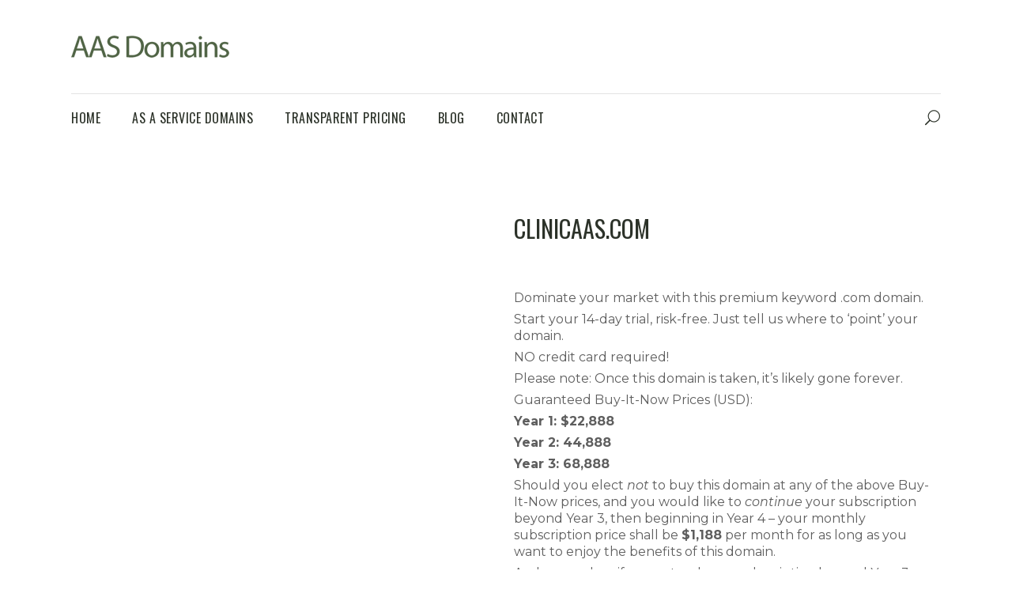

--- FILE ---
content_type: text/html; charset=UTF-8
request_url: https://www.aasdomains.com/product/clinicaas-com/
body_size: 27144
content:

<!DOCTYPE html>
<html lang="en-US">
<head>
	<meta charset="UTF-8" />
	
				<meta name="viewport" content="width=device-width,initial-scale=1,user-scalable=no">
		
            
            
	<link rel="profile" href="http://gmpg.org/xfn/11" />
	<link rel="pingback" href="https://www.aasdomains.com/xmlrpc.php" />

	<title>AAS Domains | Shop</title>
<script type="text/template" id="freeze-table-template">
  <div class="frzTbl antiscroll-wrap frzTbl--scrolled-to-left-edge">
    <div class="frzTbl-scroll-overlay antiscroll-inner">
        <div class="frzTbl-scroll-overlay__inner"></div>
    </div>
    <div class="frzTbl-content-wrapper">

        <!-- sticky outer heading -->
        <div class="frzTbl-fixed-heading-wrapper-outer">          
          <div class="frzTbl-fixed-heading-wrapper">
            <div class="frzTbl-fixed-heading-wrapper__inner">
              {{heading}}
            </div>    
          </div>
        </div>

        <!-- column shadows -->
        <div class="frzTbl-frozen-columns-wrapper">
          <!-- left -->
          <div class="frzTbl-frozen-columns-wrapper__columns frzTbl-frozen-columns-wrapper__columns--left {{hide-left-column}}"></div>
          <!-- right -->            
          <div class="frzTbl-frozen-columns-wrapper__columns frzTbl-frozen-columns-wrapper__columns--right {{hide-right-column}}"></div>
        </div>

        <!-- table -->
        <div class="frzTbl-table-wrapper">
          <div class="frzTbl-table-wrapper__inner">
            <div class="frzTbl-table-placeholder"></div>
          </div>
        </div>

    </div>
  </div>
</script><script type="text/template" id="tmpl-wcpt-product-form-loading-modal">
  <div class="wcpt-modal wcpt-product-form-loading-modal" data-wcpt-product-id="{{{ data.product_id }}}">
    <div class="wcpt-modal-content">
      <div class="wcpt-close-modal">
        <!-- close 'x' icon svg -->
        <span class="wcpt-icon wcpt-icon-x wcpt-close-modal-icon">
          <svg xmlns="http://www.w3.org/2000/svg" width="24" height="24" viewBox="0 0 24 24" fill="none" stroke="currentColor" stroke-width="2" stroke-linecap="round" stroke-linejoin="round" class="feather feather-x"><line x1="18" y1="6" x2="6" y2="18"></line><line x1="6" y1="6" x2="18" y2="18"></line>
          </svg>
        </span>
      </div>
      <span class="wcpt-product-form-loading-text">
        <i class="wcpt-ajax-badge">
          <!-- ajax loading icon svg -->
          <svg xmlns="http://www.w3.org/2000/svg" width="24" height="24" viewBox="0 0 24 24" fill="none" stroke="currentColor" stroke-width="2" stroke-linecap="round" stroke-linejoin="round" class="feather feather-loader" color="#384047">
            <line x1="12" y1="2" x2="12" y2="6"></line><line x1="12" y1="18" x2="12" y2="22"></line><line x1="4.93" y1="4.93" x2="7.76" y2="7.76"></line><line x1="16.24" y1="16.24" x2="19.07" y2="19.07"></line><line x1="2" y1="12" x2="6" y2="12"></line><line x1="18" y1="12" x2="22" y2="12"></line><line x1="4.93" y1="19.07" x2="7.76" y2="16.24"></line><line x1="16.24" y1="7.76" x2="19.07" y2="4.93"></line>
          </svg>
        </i>

        Loading&hellip;      </span>
    </div>
  </div>
</script>
<script type="text/template" id="tmpl-wcpt-cart-checkbox-trigger">
	<div 
		class="wcpt-cart-checkbox-trigger"
		data-wcpt-redirect-url=""
	>
		<style media="screen">
	@media(min-width:1200px){
		.wcpt-cart-checkbox-trigger {
			display: inline-block;
					}
	}
	@media(max-width:1100px){
		.wcpt-cart-checkbox-trigger {
			display: inline-block;
		}
	}

	.wcpt-cart-checkbox-trigger {
		background-color : #4CAF50; border-color : rgba(0, 0, 0, .1); color : rgba(255, 255, 255); 	}

</style>
		<span 
      class="wcpt-icon wcpt-icon-shopping-bag wcpt-cart-checkbox-trigger__shopping-icon "    ><svg xmlns="http://www.w3.org/2000/svg" width="24" height="24" viewBox="0 0 24 24" fill="none" stroke="currentColor" stroke-width="2" stroke-linecap="round" stroke-linejoin="round" class="feather feather-shopping-bag"><path d="M6 2L3 6v14a2 2 0 0 0 2 2h14a2 2 0 0 0 2-2V6l-3-4z"></path><line x1="3" y1="6" x2="21" y2="6"></line><path d="M16 10a4 4 0 0 1-8 0"></path></svg></span>		<span class="wcpt-cart-checkbox-trigger__text">Add selected (<span class="wcpt-total-selected"></span>) to cart</span>
		<span class="wcpt-cart-checkbox-trigger__close">✕</span>
	</div>
</script><meta name='robots' content='max-image-preview:large' />
<link rel='dns-prefetch' href='//js.hs-scripts.com' />
<link rel='dns-prefetch' href='//www.googletagmanager.com' />
<link rel='dns-prefetch' href='//fonts.googleapis.com' />
<link rel="alternate" type="application/rss+xml" title="AAS Domains &raquo; Feed" href="https://www.aasdomains.com/feed/" />
<link rel="alternate" title="oEmbed (JSON)" type="application/json+oembed" href="https://www.aasdomains.com/wp-json/oembed/1.0/embed?url=https%3A%2F%2Fwww.aasdomains.com%2Fproduct%2Fclinicaas-com%2F" />
<link rel="alternate" title="oEmbed (XML)" type="text/xml+oembed" href="https://www.aasdomains.com/wp-json/oembed/1.0/embed?url=https%3A%2F%2Fwww.aasdomains.com%2Fproduct%2Fclinicaas-com%2F&#038;format=xml" />
<style id='wp-img-auto-sizes-contain-inline-css' type='text/css'>
img:is([sizes=auto i],[sizes^="auto," i]){contain-intrinsic-size:3000px 1500px}
/*# sourceURL=wp-img-auto-sizes-contain-inline-css */
</style>
<link rel='stylesheet' id='font-awesome-css' href='https://www.aasdomains.com/wp-content/plugins/gridlist-view-for-woocommerce/berocket/assets/css/font-awesome.min.css?ver=6.9' type='text/css' media='all' />
<style id='font-awesome-inline-css' type='text/css'>
[data-font="FontAwesome"]:before {font-family: 'FontAwesome' !important;content: attr(data-icon) !important;speak: none !important;font-weight: normal !important;font-variant: normal !important;text-transform: none !important;line-height: 1 !important;font-style: normal !important;-webkit-font-smoothing: antialiased !important;-moz-osx-font-smoothing: grayscale !important;}
/*# sourceURL=font-awesome-inline-css */
</style>
<link rel='stylesheet' id='berocket_lgv_style-css' href='https://www.aasdomains.com/wp-content/plugins/gridlist-view-for-woocommerce/css/shop_lgv.css?ver=1.1.4' type='text/css' media='all' />
<link rel='stylesheet' id='animate-css' href='https://www.aasdomains.com/wp-content/plugins/qi-blocks/assets/css/plugins/animate/animate.min.css?ver=4.1.1' type='text/css' media='all' />
<link rel='stylesheet' id='layerslider-css' href='https://www.aasdomains.com/wp-content/plugins/LayerSlider/assets/static/layerslider/css/layerslider.css?ver=7.9.10' type='text/css' media='all' />
<style id='wp-emoji-styles-inline-css' type='text/css'>

	img.wp-smiley, img.emoji {
		display: inline !important;
		border: none !important;
		box-shadow: none !important;
		height: 1em !important;
		width: 1em !important;
		margin: 0 0.07em !important;
		vertical-align: -0.1em !important;
		background: none !important;
		padding: 0 !important;
	}
/*# sourceURL=wp-emoji-styles-inline-css */
</style>
<style id='wp-block-library-inline-css' type='text/css'>
:root{--wp-block-synced-color:#7a00df;--wp-block-synced-color--rgb:122,0,223;--wp-bound-block-color:var(--wp-block-synced-color);--wp-editor-canvas-background:#ddd;--wp-admin-theme-color:#007cba;--wp-admin-theme-color--rgb:0,124,186;--wp-admin-theme-color-darker-10:#006ba1;--wp-admin-theme-color-darker-10--rgb:0,107,160.5;--wp-admin-theme-color-darker-20:#005a87;--wp-admin-theme-color-darker-20--rgb:0,90,135;--wp-admin-border-width-focus:2px}@media (min-resolution:192dpi){:root{--wp-admin-border-width-focus:1.5px}}.wp-element-button{cursor:pointer}:root .has-very-light-gray-background-color{background-color:#eee}:root .has-very-dark-gray-background-color{background-color:#313131}:root .has-very-light-gray-color{color:#eee}:root .has-very-dark-gray-color{color:#313131}:root .has-vivid-green-cyan-to-vivid-cyan-blue-gradient-background{background:linear-gradient(135deg,#00d084,#0693e3)}:root .has-purple-crush-gradient-background{background:linear-gradient(135deg,#34e2e4,#4721fb 50%,#ab1dfe)}:root .has-hazy-dawn-gradient-background{background:linear-gradient(135deg,#faaca8,#dad0ec)}:root .has-subdued-olive-gradient-background{background:linear-gradient(135deg,#fafae1,#67a671)}:root .has-atomic-cream-gradient-background{background:linear-gradient(135deg,#fdd79a,#004a59)}:root .has-nightshade-gradient-background{background:linear-gradient(135deg,#330968,#31cdcf)}:root .has-midnight-gradient-background{background:linear-gradient(135deg,#020381,#2874fc)}:root{--wp--preset--font-size--normal:16px;--wp--preset--font-size--huge:42px}.has-regular-font-size{font-size:1em}.has-larger-font-size{font-size:2.625em}.has-normal-font-size{font-size:var(--wp--preset--font-size--normal)}.has-huge-font-size{font-size:var(--wp--preset--font-size--huge)}.has-text-align-center{text-align:center}.has-text-align-left{text-align:left}.has-text-align-right{text-align:right}.has-fit-text{white-space:nowrap!important}#end-resizable-editor-section{display:none}.aligncenter{clear:both}.items-justified-left{justify-content:flex-start}.items-justified-center{justify-content:center}.items-justified-right{justify-content:flex-end}.items-justified-space-between{justify-content:space-between}.screen-reader-text{border:0;clip-path:inset(50%);height:1px;margin:-1px;overflow:hidden;padding:0;position:absolute;width:1px;word-wrap:normal!important}.screen-reader-text:focus{background-color:#ddd;clip-path:none;color:#444;display:block;font-size:1em;height:auto;left:5px;line-height:normal;padding:15px 23px 14px;text-decoration:none;top:5px;width:auto;z-index:100000}html :where(.has-border-color){border-style:solid}html :where([style*=border-top-color]){border-top-style:solid}html :where([style*=border-right-color]){border-right-style:solid}html :where([style*=border-bottom-color]){border-bottom-style:solid}html :where([style*=border-left-color]){border-left-style:solid}html :where([style*=border-width]){border-style:solid}html :where([style*=border-top-width]){border-top-style:solid}html :where([style*=border-right-width]){border-right-style:solid}html :where([style*=border-bottom-width]){border-bottom-style:solid}html :where([style*=border-left-width]){border-left-style:solid}html :where(img[class*=wp-image-]){height:auto;max-width:100%}:where(figure){margin:0 0 1em}html :where(.is-position-sticky){--wp-admin--admin-bar--position-offset:var(--wp-admin--admin-bar--height,0px)}@media screen and (max-width:600px){html :where(.is-position-sticky){--wp-admin--admin-bar--position-offset:0px}}

/*# sourceURL=wp-block-library-inline-css */
</style><link rel='stylesheet' id='wc-blocks-style-css' href='https://www.aasdomains.com/wp-content/plugins/woocommerce/assets/client/blocks/wc-blocks.css?ver=wc-10.4.3' type='text/css' media='all' />
<style id='global-styles-inline-css' type='text/css'>
:root{--wp--preset--aspect-ratio--square: 1;--wp--preset--aspect-ratio--4-3: 4/3;--wp--preset--aspect-ratio--3-4: 3/4;--wp--preset--aspect-ratio--3-2: 3/2;--wp--preset--aspect-ratio--2-3: 2/3;--wp--preset--aspect-ratio--16-9: 16/9;--wp--preset--aspect-ratio--9-16: 9/16;--wp--preset--color--black: #000000;--wp--preset--color--cyan-bluish-gray: #abb8c3;--wp--preset--color--white: #ffffff;--wp--preset--color--pale-pink: #f78da7;--wp--preset--color--vivid-red: #cf2e2e;--wp--preset--color--luminous-vivid-orange: #ff6900;--wp--preset--color--luminous-vivid-amber: #fcb900;--wp--preset--color--light-green-cyan: #7bdcb5;--wp--preset--color--vivid-green-cyan: #00d084;--wp--preset--color--pale-cyan-blue: #8ed1fc;--wp--preset--color--vivid-cyan-blue: #0693e3;--wp--preset--color--vivid-purple: #9b51e0;--wp--preset--gradient--vivid-cyan-blue-to-vivid-purple: linear-gradient(135deg,rgb(6,147,227) 0%,rgb(155,81,224) 100%);--wp--preset--gradient--light-green-cyan-to-vivid-green-cyan: linear-gradient(135deg,rgb(122,220,180) 0%,rgb(0,208,130) 100%);--wp--preset--gradient--luminous-vivid-amber-to-luminous-vivid-orange: linear-gradient(135deg,rgb(252,185,0) 0%,rgb(255,105,0) 100%);--wp--preset--gradient--luminous-vivid-orange-to-vivid-red: linear-gradient(135deg,rgb(255,105,0) 0%,rgb(207,46,46) 100%);--wp--preset--gradient--very-light-gray-to-cyan-bluish-gray: linear-gradient(135deg,rgb(238,238,238) 0%,rgb(169,184,195) 100%);--wp--preset--gradient--cool-to-warm-spectrum: linear-gradient(135deg,rgb(74,234,220) 0%,rgb(151,120,209) 20%,rgb(207,42,186) 40%,rgb(238,44,130) 60%,rgb(251,105,98) 80%,rgb(254,248,76) 100%);--wp--preset--gradient--blush-light-purple: linear-gradient(135deg,rgb(255,206,236) 0%,rgb(152,150,240) 100%);--wp--preset--gradient--blush-bordeaux: linear-gradient(135deg,rgb(254,205,165) 0%,rgb(254,45,45) 50%,rgb(107,0,62) 100%);--wp--preset--gradient--luminous-dusk: linear-gradient(135deg,rgb(255,203,112) 0%,rgb(199,81,192) 50%,rgb(65,88,208) 100%);--wp--preset--gradient--pale-ocean: linear-gradient(135deg,rgb(255,245,203) 0%,rgb(182,227,212) 50%,rgb(51,167,181) 100%);--wp--preset--gradient--electric-grass: linear-gradient(135deg,rgb(202,248,128) 0%,rgb(113,206,126) 100%);--wp--preset--gradient--midnight: linear-gradient(135deg,rgb(2,3,129) 0%,rgb(40,116,252) 100%);--wp--preset--font-size--small: 13px;--wp--preset--font-size--medium: 20px;--wp--preset--font-size--large: 36px;--wp--preset--font-size--x-large: 42px;--wp--preset--spacing--20: 0.44rem;--wp--preset--spacing--30: 0.67rem;--wp--preset--spacing--40: 1rem;--wp--preset--spacing--50: 1.5rem;--wp--preset--spacing--60: 2.25rem;--wp--preset--spacing--70: 3.38rem;--wp--preset--spacing--80: 5.06rem;--wp--preset--shadow--natural: 6px 6px 9px rgba(0, 0, 0, 0.2);--wp--preset--shadow--deep: 12px 12px 50px rgba(0, 0, 0, 0.4);--wp--preset--shadow--sharp: 6px 6px 0px rgba(0, 0, 0, 0.2);--wp--preset--shadow--outlined: 6px 6px 0px -3px rgb(255, 255, 255), 6px 6px rgb(0, 0, 0);--wp--preset--shadow--crisp: 6px 6px 0px rgb(0, 0, 0);}:where(.is-layout-flex){gap: 0.5em;}:where(.is-layout-grid){gap: 0.5em;}body .is-layout-flex{display: flex;}.is-layout-flex{flex-wrap: wrap;align-items: center;}.is-layout-flex > :is(*, div){margin: 0;}body .is-layout-grid{display: grid;}.is-layout-grid > :is(*, div){margin: 0;}:where(.wp-block-columns.is-layout-flex){gap: 2em;}:where(.wp-block-columns.is-layout-grid){gap: 2em;}:where(.wp-block-post-template.is-layout-flex){gap: 1.25em;}:where(.wp-block-post-template.is-layout-grid){gap: 1.25em;}.has-black-color{color: var(--wp--preset--color--black) !important;}.has-cyan-bluish-gray-color{color: var(--wp--preset--color--cyan-bluish-gray) !important;}.has-white-color{color: var(--wp--preset--color--white) !important;}.has-pale-pink-color{color: var(--wp--preset--color--pale-pink) !important;}.has-vivid-red-color{color: var(--wp--preset--color--vivid-red) !important;}.has-luminous-vivid-orange-color{color: var(--wp--preset--color--luminous-vivid-orange) !important;}.has-luminous-vivid-amber-color{color: var(--wp--preset--color--luminous-vivid-amber) !important;}.has-light-green-cyan-color{color: var(--wp--preset--color--light-green-cyan) !important;}.has-vivid-green-cyan-color{color: var(--wp--preset--color--vivid-green-cyan) !important;}.has-pale-cyan-blue-color{color: var(--wp--preset--color--pale-cyan-blue) !important;}.has-vivid-cyan-blue-color{color: var(--wp--preset--color--vivid-cyan-blue) !important;}.has-vivid-purple-color{color: var(--wp--preset--color--vivid-purple) !important;}.has-black-background-color{background-color: var(--wp--preset--color--black) !important;}.has-cyan-bluish-gray-background-color{background-color: var(--wp--preset--color--cyan-bluish-gray) !important;}.has-white-background-color{background-color: var(--wp--preset--color--white) !important;}.has-pale-pink-background-color{background-color: var(--wp--preset--color--pale-pink) !important;}.has-vivid-red-background-color{background-color: var(--wp--preset--color--vivid-red) !important;}.has-luminous-vivid-orange-background-color{background-color: var(--wp--preset--color--luminous-vivid-orange) !important;}.has-luminous-vivid-amber-background-color{background-color: var(--wp--preset--color--luminous-vivid-amber) !important;}.has-light-green-cyan-background-color{background-color: var(--wp--preset--color--light-green-cyan) !important;}.has-vivid-green-cyan-background-color{background-color: var(--wp--preset--color--vivid-green-cyan) !important;}.has-pale-cyan-blue-background-color{background-color: var(--wp--preset--color--pale-cyan-blue) !important;}.has-vivid-cyan-blue-background-color{background-color: var(--wp--preset--color--vivid-cyan-blue) !important;}.has-vivid-purple-background-color{background-color: var(--wp--preset--color--vivid-purple) !important;}.has-black-border-color{border-color: var(--wp--preset--color--black) !important;}.has-cyan-bluish-gray-border-color{border-color: var(--wp--preset--color--cyan-bluish-gray) !important;}.has-white-border-color{border-color: var(--wp--preset--color--white) !important;}.has-pale-pink-border-color{border-color: var(--wp--preset--color--pale-pink) !important;}.has-vivid-red-border-color{border-color: var(--wp--preset--color--vivid-red) !important;}.has-luminous-vivid-orange-border-color{border-color: var(--wp--preset--color--luminous-vivid-orange) !important;}.has-luminous-vivid-amber-border-color{border-color: var(--wp--preset--color--luminous-vivid-amber) !important;}.has-light-green-cyan-border-color{border-color: var(--wp--preset--color--light-green-cyan) !important;}.has-vivid-green-cyan-border-color{border-color: var(--wp--preset--color--vivid-green-cyan) !important;}.has-pale-cyan-blue-border-color{border-color: var(--wp--preset--color--pale-cyan-blue) !important;}.has-vivid-cyan-blue-border-color{border-color: var(--wp--preset--color--vivid-cyan-blue) !important;}.has-vivid-purple-border-color{border-color: var(--wp--preset--color--vivid-purple) !important;}.has-vivid-cyan-blue-to-vivid-purple-gradient-background{background: var(--wp--preset--gradient--vivid-cyan-blue-to-vivid-purple) !important;}.has-light-green-cyan-to-vivid-green-cyan-gradient-background{background: var(--wp--preset--gradient--light-green-cyan-to-vivid-green-cyan) !important;}.has-luminous-vivid-amber-to-luminous-vivid-orange-gradient-background{background: var(--wp--preset--gradient--luminous-vivid-amber-to-luminous-vivid-orange) !important;}.has-luminous-vivid-orange-to-vivid-red-gradient-background{background: var(--wp--preset--gradient--luminous-vivid-orange-to-vivid-red) !important;}.has-very-light-gray-to-cyan-bluish-gray-gradient-background{background: var(--wp--preset--gradient--very-light-gray-to-cyan-bluish-gray) !important;}.has-cool-to-warm-spectrum-gradient-background{background: var(--wp--preset--gradient--cool-to-warm-spectrum) !important;}.has-blush-light-purple-gradient-background{background: var(--wp--preset--gradient--blush-light-purple) !important;}.has-blush-bordeaux-gradient-background{background: var(--wp--preset--gradient--blush-bordeaux) !important;}.has-luminous-dusk-gradient-background{background: var(--wp--preset--gradient--luminous-dusk) !important;}.has-pale-ocean-gradient-background{background: var(--wp--preset--gradient--pale-ocean) !important;}.has-electric-grass-gradient-background{background: var(--wp--preset--gradient--electric-grass) !important;}.has-midnight-gradient-background{background: var(--wp--preset--gradient--midnight) !important;}.has-small-font-size{font-size: var(--wp--preset--font-size--small) !important;}.has-medium-font-size{font-size: var(--wp--preset--font-size--medium) !important;}.has-large-font-size{font-size: var(--wp--preset--font-size--large) !important;}.has-x-large-font-size{font-size: var(--wp--preset--font-size--x-large) !important;}
/*# sourceURL=global-styles-inline-css */
</style>

<style id='classic-theme-styles-inline-css' type='text/css'>
/*! This file is auto-generated */
.wp-block-button__link{color:#fff;background-color:#32373c;border-radius:9999px;box-shadow:none;text-decoration:none;padding:calc(.667em + 2px) calc(1.333em + 2px);font-size:1.125em}.wp-block-file__button{background:#32373c;color:#fff;text-decoration:none}
/*# sourceURL=/wp-includes/css/classic-themes.min.css */
</style>
<link rel='stylesheet' id='contact-form-7-css' href='https://www.aasdomains.com/wp-content/plugins/contact-form-7/includes/css/styles.css?ver=5.9.3' type='text/css' media='all' />
<link rel='stylesheet' id='qi-blocks-grid-css' href='https://www.aasdomains.com/wp-content/plugins/qi-blocks/assets/dist/grid.css?ver=1.3.3' type='text/css' media='all' />
<link rel='stylesheet' id='qi-blocks-main-css' href='https://www.aasdomains.com/wp-content/plugins/qi-blocks/assets/dist/main.css?ver=1.3.3' type='text/css' media='all' />
<link rel='stylesheet' id='antiscroll-css' href='https://www.aasdomains.com/wp-content/plugins/wc-product-table-lite/assets/antiscroll/css.min.css?ver=3.9.5' type='text/css' media='all' />
<link rel='stylesheet' id='freeze_table-css' href='https://www.aasdomains.com/wp-content/plugins/wc-product-table-lite/assets/freeze_table_v2/css.min.css?ver=3.9.5' type='text/css' media='all' />
<link rel='stylesheet' id='photoswipe-css' href='https://www.aasdomains.com/wp-content/plugins/woocommerce/assets/css/photoswipe/photoswipe.min.css?ver=3.9.5' type='text/css' media='all' />
<link rel='stylesheet' id='photoswipe-default-skin-css' href='https://www.aasdomains.com/wp-content/plugins/woocommerce/assets/css/photoswipe/default-skin/default-skin.min.css?ver=3.9.5' type='text/css' media='all' />
<link rel='stylesheet' id='multirange-css' href='https://www.aasdomains.com/wp-content/plugins/wc-product-table-lite/assets/multirange/css.min.css?ver=3.9.5' type='text/css' media='all' />
<link rel='stylesheet' id='wcpt-css' href='https://www.aasdomains.com/wp-content/plugins/wc-product-table-lite/assets/css.min.css?ver=3.9.5' type='text/css' media='all' />
<style id='wcpt-inline-css' type='text/css'>

    .mejs-button>button {
      background: transparent url(https://www.aasdomains.com/wp-includes/js/mediaelement/mejs-controls.svg) !important;
    }
    .mejs-mute>button {
      background-position: -60px 0 !important;
    }    
    .mejs-unmute>button {
      background-position: -40px 0 !important;
    }    
    .mejs-pause>button {
      background-position: -20px 0 !important;
    }    
  
/*# sourceURL=wcpt-inline-css */
</style>
<link rel='stylesheet' id='mediaelement-css' href='https://www.aasdomains.com/wp-includes/js/mediaelement/mediaelementplayer-legacy.min.css?ver=4.2.17' type='text/css' media='all' />
<link rel='stylesheet' id='wp-mediaelement-css' href='https://www.aasdomains.com/wp-includes/js/mediaelement/wp-mediaelement.min.css?ver=6.9' type='text/css' media='all' />
<style id='woocommerce-inline-inline-css' type='text/css'>
.woocommerce form .form-row .required { visibility: visible; }
/*# sourceURL=woocommerce-inline-inline-css */
</style>
<link rel='stylesheet' id='qi-addons-for-elementor-grid-style-css' href='https://www.aasdomains.com/wp-content/plugins/qi-addons-for-elementor/assets/css/grid.min.css?ver=1.7.5' type='text/css' media='all' />
<link rel='stylesheet' id='qi-addons-for-elementor-helper-parts-style-css' href='https://www.aasdomains.com/wp-content/plugins/qi-addons-for-elementor/assets/css/helper-parts.min.css?ver=1.7.5' type='text/css' media='all' />
<link rel='stylesheet' id='qi-addons-for-elementor-style-css' href='https://www.aasdomains.com/wp-content/plugins/qi-addons-for-elementor/assets/css/main.min.css?ver=1.7.5' type='text/css' media='all' />
<link rel='stylesheet' id='yith_ywraq_frontend-css' href='https://www.aasdomains.com/wp-content/plugins/yith-woocommerce-request-a-quote/assets/css/frontend.css?ver=2.32.0' type='text/css' media='all' />
<style id='yith_ywraq_frontend-inline-css' type='text/css'>
.woocommerce .add-request-quote-button.button, .woocommerce .add-request-quote-button-addons.button, .yith-wceop-ywraq-button-wrapper .add-request-quote-button.button, .yith-wceop-ywraq-button-wrapper .add-request-quote-button-addons.button{
    background-color: #0066b4!important;
    color: #ffffff!important;
}
.woocommerce .add-request-quote-button.button:hover,  .woocommerce .add-request-quote-button-addons.button:hover,.yith-wceop-ywraq-button-wrapper .add-request-quote-button.button:hover,  .yith-wceop-ywraq-button-wrapper .add-request-quote-button-addons.button:hover{
    background-color: #044a80!important;
    color: #ffffff!important;
}


/*# sourceURL=yith_ywraq_frontend-inline-css */
</style>
<link rel='stylesheet' id='dgwt-wcas-style-css' href='https://www.aasdomains.com/wp-content/plugins/ajax-search-for-woocommerce/assets/css/style.min.css?ver=1.27.0' type='text/css' media='all' />
<link rel='stylesheet' id='bridge-default-style-css' href='https://www.aasdomains.com/wp-content/themes/bridge/style.css?ver=6.9' type='text/css' media='all' />
<link rel='stylesheet' id='bridge-qode-font_awesome-css' href='https://www.aasdomains.com/wp-content/themes/bridge/css/font-awesome/css/font-awesome.min.css?ver=6.9' type='text/css' media='all' />
<link rel='stylesheet' id='bridge-qode-font_elegant-css' href='https://www.aasdomains.com/wp-content/themes/bridge/css/elegant-icons/style.min.css?ver=6.9' type='text/css' media='all' />
<link rel='stylesheet' id='bridge-qode-linea_icons-css' href='https://www.aasdomains.com/wp-content/themes/bridge/css/linea-icons/style.css?ver=6.9' type='text/css' media='all' />
<link rel='stylesheet' id='bridge-qode-dripicons-css' href='https://www.aasdomains.com/wp-content/themes/bridge/css/dripicons/dripicons.css?ver=6.9' type='text/css' media='all' />
<link rel='stylesheet' id='bridge-qode-kiko-css' href='https://www.aasdomains.com/wp-content/themes/bridge/css/kiko/kiko-all.css?ver=6.9' type='text/css' media='all' />
<link rel='stylesheet' id='bridge-qode-font_awesome_5-css' href='https://www.aasdomains.com/wp-content/themes/bridge/css/font-awesome-5/css/font-awesome-5.min.css?ver=6.9' type='text/css' media='all' />
<link rel='stylesheet' id='bridge-stylesheet-css' href='https://www.aasdomains.com/wp-content/themes/bridge/css/stylesheet.min.css?ver=6.9' type='text/css' media='all' />
<style id='bridge-stylesheet-inline-css' type='text/css'>
   .postid-1854.disabled_footer_top .footer_top_holder, .postid-1854.disabled_footer_bottom .footer_bottom_holder { display: none;}


/*# sourceURL=bridge-stylesheet-inline-css */
</style>
<link rel='stylesheet' id='bridge-woocommerce-css' href='https://www.aasdomains.com/wp-content/themes/bridge/css/woocommerce.min.css?ver=6.9' type='text/css' media='all' />
<link rel='stylesheet' id='bridge-woocommerce-responsive-css' href='https://www.aasdomains.com/wp-content/themes/bridge/css/woocommerce_responsive.min.css?ver=6.9' type='text/css' media='all' />
<link rel='stylesheet' id='bridge-print-css' href='https://www.aasdomains.com/wp-content/themes/bridge/css/print.css?ver=6.9' type='text/css' media='all' />
<link rel='stylesheet' id='bridge-style-dynamic-css' href='https://www.aasdomains.com/wp-content/themes/bridge/css/style_dynamic.css?ver=1712941941' type='text/css' media='all' />
<link rel='stylesheet' id='bridge-responsive-css' href='https://www.aasdomains.com/wp-content/themes/bridge/css/responsive.min.css?ver=6.9' type='text/css' media='all' />
<link rel='stylesheet' id='bridge-style-dynamic-responsive-css' href='https://www.aasdomains.com/wp-content/themes/bridge/css/style_dynamic_responsive.css?ver=1712941941' type='text/css' media='all' />
<style id='bridge-style-dynamic-responsive-inline-css' type='text/css'>
header.menu_bottom .header_inner_left {
    background-color: #fff;
}

.footer_top .widget_meta>ul>li, .footer_top .widget_nav_menu ul li, .footer_top .widget_pages ul li, .footer_top .widget_recent_comments>ul>li, .footer_top .widget_recent_entries>ul>li {
    padding: 0 0 10px;
}

.q_accordion_holder.accordion.boxed .ui-accordion-header{
background-color: transparent;;
color: #2c3229;
font-family: 'Oswald', sans-serif;
border: 1px solid #2c3229;
font-size: 14px;
font-style: normal;
font-weight: 400;
letter-spacing: 0;
padding-bottom: 8px;
}

.q_accordion_holder.accordion .ui-accordion-header:hover, .q_accordion_holder.accordion.boxed .ui-accordion-header.ui-state-active {
color: #fff !important;
background-color: #506445;
border-color: #506445;
}


.woocommerce div.product .cart .quantity{
padding-top: 0;
}

.woocommerce .quantity .minus, .woocommerce #content .quantity .minus, .woocommerce-page .quantity .minus, .woocommerce-page #content .quantity .minus, .woocommerce .quantity .plus, .woocommerce #content .quantity .plus, .woocommerce-page .quantity .plus, .woocommerce-page #content .quantity .plus{
width: 44px;
height: 44px;
border-radius: 0;
}

header.menu_bottom .header_inner_left{
    border-bottom: 1px solid #e3e3e3;
}


.woocommerce div.product .summary p.price, .woocommerce div.product .summary p.price span.amount {
    padding-bottom: 35px;
}
.woocommerce div.product div.product_meta>.social_share_list_holder>span, .woocommerce div.product div.product_meta>span {
    font-weight: 400;
    color: #2c3229;
}
.woocommerce table.shop_attributes th {
    font-weight: 500;
    color: #2c3229;
}

.woocommerce ul.products li.product .add-to-cart-button, .woocommerce ul.products li.product .added_to_cart, .woocommerce ul.products li.product a.qbutton.out-of-stock-button {
    padding: 0 40px;
}

.woocommerce div.product div.related .qode-related-upsells-title, .woocommerce div.product div.related h4, .woocommerce div.product div.upsells .qode-related-upsells-title, .woocommerce div.product div.upsells h4 {
    padding-top: 52px;
}


.qode-pl-holder .qode-pl-categories{
float: none;
text-align: center;
margin: 0 0 60px;
}

.qode-pl-holder .qode-pl-categories ul li a:hover{
color: #000;
}

.qode-pl-holder .qode-pl-categories ul li:first-child{
padding-left: 21px;
}

.qode-pl-holder .qode-pl-categories ul li:first-child:before{
display: none;
}

.qode-pl-holder .qode-pl-categories ul li{
float: none;
padding: 0 21px;
position: relative;
}

.qode-pl-holder .qode-pl-categories ul li:before{
content: '';
position: absolute;
left: 0;
top: 50%;
transform: translateY(-50%);
height: 32px;
width: 1px;
background-color: #dfdfdf;
}

.qode-pl-holder .qode-pl-categories ul li a{
font-size: 17px;
font-family: Montserrat, sans-serif;
text-transform: none;
letter-spacing: 0;
color: #656565;
font-weight: 400;
}

.qode-pl-holder .qode-pl-categories ul li a.active{
color: #000;
}

.qode-pl-holder .qode-pli-text-wrapper{
overflow: hidden;
margin-bottom: 0;
text-align: left;
}

.qode-pl-holder.qode-normal-space .qode-pl-outer .qode-pli{
padding-bottom: 52px;
}

.qode-pl-holder .qode-pli .qode-pli-price{
position: absolute;
right: 0;
top: 0;
}

.qode-pl-holder .qode-pli .qode-pli-price{
font-size: 18px;
letter-spacing: 0;
color: #000;
}

.qode-pl-holder .qode-pli .qode-pli-excerpt{
color: #676666;
}

.qode-pl-holder.qode-info-below-image .qode-pli .qode-pli-text-wrapper .qode-pli-add-to-cart{
position: absolute;
right: 0;
left: auto;
top: 0;
transform: translateX(-50%);
}

.qode-pl-holder.qode-info-below-image .qode-pli:hover .qode-pli-text-wrapper .qode-pli-add-to-cart{
transform: none;
}

.qode-pl-holder .qode-pli .qode-pli-add-to-cart {
    font-size: 14px;
    font-weight: 400;
    text-transform: uppercase;
    color: #2c3229;
    letter-spacing: 0.5px;
}


.qode-banner:hover .qode-banner-content{
opacity: 1;
}

.qode-banner .qode-banner-content{
padding: 20px 81px;
background-color: transparent;
}

.qode-banner .qode-banner-content .qode-banner-text-holder{
text-align: left;
}

.qode-banner .qode-banner-content .qode-banner-text-holder > *{
max-width: 41%;
}

.qode-banner .qode-banner-content .qode-banner-text-holder h2{
margin: 0 0 13px;
}

.qode-banner .qode-banner-content .qode-banner-text-holder p{
margin: 0 0 20px;
}


.qode-btn.qode-btn-simple:before{
content: '';
position: absolute;
left: 0;
bottom: 0;
width: 100%;
height: 1px;
background-color: currentColor;
transition: all 0.3s ease;
}

div.wpcf7 .ajax-loader{
display: none;
}

.qode-cf-newsletter-outer div.wpcf7 .ajax-loader{
display: none;
}

.qode-cf-newsletter-outer {
display: flex;
width: 100%;
}

.qode-cf-newsletter-outer .qode-cf-newsletter-mail{
width: 100%;
}

.qode-cf-newsletter-outer .qode-cf-newsletter-submit input{
font-family: 'ElegantIcons' !important;
border-left: none !important;
}

.cf7_custom_style_1 input.wpcf7-form-control.wpcf7-text{
border-right: none;
}
.cf7_custom_style_1 input.wpcf7-form-control.wpcf7-submit, .cf7_custom_style_1 input.wpcf7-form-control.wpcf7-submit:not([disabled]) {
    font-size: 18px;
}


header:not(.centered_logo) .header_fixed_right_area{
display: flex;
align-items: center;
justify-content: flex-end;
}

.header_fixed_right_area .qode_icon_with_text_widget{
line-height: 1;
}

.header_fixed_right_area .qode_icon_with_text_widget{
padding-right: 50px;
}

.header_fixed_right_area .qode_icon_with_text_widget:last-child{
padding-right: 0
}

.header_fixed_right_area .q_icon_with_title .icon_text_inner{
padding: 8px 0 0 0;
}

.header_fixed_right_area .fa-stack{
width: 40px;
height: 40px;
line-height: 40px;
}

.header_fixed_right_area .q_icon_with_title.square .icon_holder .fa-stack{
border-radius: 0;
border-width: 1px;
}

.header_fixed_right_area .q_icon_with_title .icon_text_inner p{
font-size: 13px;
color: #717171;
font-weight: 400;
}

.side_menu_button>a.search_button{
position: relative;
top: -6px;
}

.logo_wrapper, .side_menu_button, .shopping_cart_inner {
    height: 118px;
}

.shopping_cart_header .header_cart.cart_icon .header_cart_span {
    background-color: transparent;
    line-height: 17px;
    font-size: 12px;
    color: #2c3229;
    top: 11px;
    right: -17px;
    font-family: Montserrat,sans-serif;
    font-weight: 400;
}

.shopping_cart_header .header_cart.cart_icon:before{
    color: #2c3229;
}

header:not(.centered_logo).sticky .header_fixed_right_area{
display: none;
}

@media only screen and (max-width: 1000px){
    header:not(.centered_logo) .header_fixed_right_area{
        display: none;
    }

    header.menu_bottom .header_inner_left{
        border: none
    }

    .logo_wrapper{
        height: 130px !important;
    }
}



.woocommerce div.product .cart, .woocommerce div.product .product_meta {
    margin: 43px 0 25px;
}

.q_accordion_holder {
    margin: 43px 0 30px;
}

.qode-pl-holder .qode-pli-inner .qode-pli-image .qode-pli-new-product, .qode-pl-holder .qode-pli-inner .qode-pli-image .qode-pli-onsale, .qode-pl-holder .qode-pli-inner .qode-pli-image .qode-pli-out-of-stock{
color: #ffffff;
font-size: 13px;
text-transform: uppercase;
font-family: Montserrat, sans-serif;
font-style: normal;
font-weight: 400;
letter-spacing: 0px;
background-color: #506445;
border-radius: 50%;
width: 46px;
height: 46px;
line-height: 46px;
right: auto;
left: 20px;
top: 20px;
}



.qode-banner .qode-banner-image{
overflow: hidden;
}

.qode-banner:hover .qode-banner-image img{
transform: scale(1.06);
}

.qode-banner .qode-banner-image img{
transition: all 1s ease;
}

.woocommerce #content .quantity input.qty, .woocommerce .quantity input.qty, .woocommerce-page #content .quantity input.qty, .woocommerce-page .quantity input.qty{
border: 1px solid #506445;
height: 42px;
line-height: 42px;
padding: 0 10px;
}



.woocommerce div.product div.product_meta>span span, .woocommerce div.product div.product_meta>span a{
color: #676666;
font-family: 'Montserrat', sans-serif;
font-size: 14px;
font-weight: 400;
}

.woocommerce .empty-cart-wrapper p, .woocommerce-page .empty-cart-wrapper p {
color: #2c3229;
font-family: 'Oswald', sans-serif;
font-size: 40px;
font-weight: 400;
letter-spacing: 0px;
}


.woocommerce table.cart thead tr th{
font-family: 'Oswald', sans-serif;
font-size: 18px;
font-weight: 400;
}

.woocommerce-cart table.cart tbody tr td, .woocommerce-checkout .checkout table tbody tr td, .woocommerce div.cart-collaterals div.cart_totals table th, .woocommerce table.cart div.coupon .input-text, .woocommerce-page table.cart div.coupon .input-text, .woocommerce table.cart div.coupon .input-text, .woocommerce-page table.cart div.coupon .input-text::placeholder{
color: #676666;
font-family: 'Montserrat', sans-serif;
font-size: 16px;
line-height: 25px;
font-style: normal;
font-weight: 400;
}

.woocommerce form.checkout .col2-set .form-row input[type=text], .woocommerce form.checkout .col2-set .form-row input[type=email], .woocommerce form.checkout .col2-set .form-row input[type=password], .woocommerce form.checkout .col2-set .form-row input[type=tel], .select2-container--default .select2-selection--single{
border: 1px solid rgba(209,209,209,1);
color: #676666;
font-family: 'Montserrat', sans-serif;
font-size: 16px;
}

.woocommerce #payment ul.payment_methods li{
margin: 0;
}

.woocommerce-terms-and-conditions-wrapper {
margin: 0 0 20px;
}


.qode-banner .qode-banner-link{
display: none;
}

.qode-btn.qode-btn-simple:hover:before{
animation: qode-underline 0.6s;
}

@keyframes qode-underline {
from {width: 0;}
to {width: 100%;}
}

.woocommerce div.product div.product_meta>span a, .woocommerce div.product div.product_meta>span span {
    font-weight: 400;
}

#back_to_top span i, #back_to_top span span {
    font-size: 30px;
    line-height: 46px;
}

.qode_search_form_2.disabled .qode_search_submit, .qode_search_form_2.disabled .qode_search_submit:hover {
    display: none;
}

/*# sourceURL=bridge-style-dynamic-responsive-inline-css */
</style>
<link rel='stylesheet' id='js_composer_front-css' href='https://www.aasdomains.com/wp-content/plugins/js_composer/assets/css/js_composer.min.css?ver=7.5' type='text/css' media='all' />
<link rel='stylesheet' id='bridge-style-handle-google-fonts-css' href='https://fonts.googleapis.com/css?family=Raleway%3A100%2C200%2C300%2C400%2C500%2C600%2C700%2C800%2C900%2C100italic%2C300italic%2C400italic%2C700italic%7CMontserrat%3A100%2C200%2C300%2C400%2C500%2C600%2C700%2C800%2C900%2C100italic%2C300italic%2C400italic%2C700italic%7COswald%3A100%2C200%2C300%2C400%2C500%2C600%2C700%2C800%2C900%2C100italic%2C300italic%2C400italic%2C700italic&#038;subset=latin%2Clatin-ext&#038;ver=1.0.0' type='text/css' media='all' />
<link rel='stylesheet' id='bridge-core-dashboard-style-css' href='https://www.aasdomains.com/wp-content/plugins/bridge-core/modules/core-dashboard/assets/css/core-dashboard.min.css?ver=6.9' type='text/css' media='all' />
<link rel='stylesheet' id='swiper-css' href='https://www.aasdomains.com/wp-content/plugins/qi-blocks/inc/slider/assets/plugins/5.4.5/swiper.min.css?ver=5.4.5' type='text/css' media='all' />
<script type="text/template" id="tmpl-variation-template">
	<div class="woocommerce-variation-description">{{{ data.variation.variation_description }}}</div>
	<div class="woocommerce-variation-price">{{{ data.variation.price_html }}}</div>
	<div class="woocommerce-variation-availability">{{{ data.variation.availability_html }}}</div>
</script>
<script type="text/template" id="tmpl-unavailable-variation-template">
	<p role="alert">Sorry, this product is unavailable. Please choose a different combination.</p>
</script>
<script type="text/javascript" src="https://www.aasdomains.com/wp-includes/js/jquery/jquery.min.js?ver=3.7.1" id="jquery-core-js"></script>
<script type="text/javascript" src="https://www.aasdomains.com/wp-includes/js/jquery/jquery-migrate.min.js?ver=3.4.1" id="jquery-migrate-js"></script>
<script type="text/javascript" src="https://www.aasdomains.com/wp-content/plugins/gridlist-view-for-woocommerce/js/jquery.cookie.js?ver=1.1.4" id="berocket_jquery_cookie-js"></script>
<script type="text/javascript" id="berocket_lgv_grid_list-js-extra">
/* <![CDATA[ */
var lgv_options = {"default_style":"list","mobile_default_style":"list","max_mobile_width":"768","user_func":{"before_style_set":"","after_style_set":"","after_style_list":"","after_style_grid":"","before_get_cookie":"","after_get_cookie":"","before_buttons_reselect":"","after_buttons_reselect":"","before_product_reselect":"","after_product_reselect":"","before_page_reload":"","before_ajax_product_reload":"","after_ajax_product_reload":""},"style_on_pages":{"pages":false,"mobile_pages":false,"desktop_pages":false}};
//# sourceURL=berocket_lgv_grid_list-js-extra
/* ]]> */
</script>
<script type="text/javascript" src="https://www.aasdomains.com/wp-content/plugins/gridlist-view-for-woocommerce/js/grid_view.js?ver=1.1.4" id="berocket_lgv_grid_list-js"></script>
<script type="text/javascript" id="layerslider-utils-js-extra">
/* <![CDATA[ */
var LS_Meta = {"v":"7.9.10","fixGSAP":"1"};
//# sourceURL=layerslider-utils-js-extra
/* ]]> */
</script>
<script type="text/javascript" src="https://www.aasdomains.com/wp-content/plugins/LayerSlider/assets/static/layerslider/js/layerslider.utils.js?ver=7.9.10" id="layerslider-utils-js"></script>
<script type="text/javascript" src="https://www.aasdomains.com/wp-content/plugins/LayerSlider/assets/static/layerslider/js/layerslider.kreaturamedia.jquery.js?ver=7.9.10" id="layerslider-js"></script>
<script type="text/javascript" src="https://www.aasdomains.com/wp-content/plugins/LayerSlider/assets/static/layerslider/js/layerslider.transitions.js?ver=7.9.10" id="layerslider-transitions-js"></script>
<script type="text/javascript" src="https://www.aasdomains.com/wp-includes/js/underscore.min.js?ver=1.13.7" id="underscore-js"></script>
<script type="text/javascript" id="wp-util-js-extra">
/* <![CDATA[ */
var _wpUtilSettings = {"ajax":{"url":"/wp-admin/admin-ajax.php"}};
//# sourceURL=wp-util-js-extra
/* ]]> */
</script>
<script type="text/javascript" src="https://www.aasdomains.com/wp-includes/js/wp-util.min.js?ver=6.9" id="wp-util-js"></script>
<script type="text/javascript" id="wc-add-to-cart-js-extra">
/* <![CDATA[ */
var wc_add_to_cart_params = {"ajax_url":"/wp-admin/admin-ajax.php","wc_ajax_url":"/?wc-ajax=%%endpoint%%","i18n_view_cart":"View cart","cart_url":"https://www.aasdomains.com/cart/","is_cart":"","cart_redirect_after_add":"no"};
//# sourceURL=wc-add-to-cart-js-extra
/* ]]> */
</script>
<script type="text/javascript" src="https://www.aasdomains.com/wp-content/plugins/woocommerce/assets/js/frontend/add-to-cart.min.js?ver=10.4.3" id="wc-add-to-cart-js" data-wp-strategy="defer"></script>
<script type="text/javascript" id="wc-add-to-cart-variation-js-extra">
/* <![CDATA[ */
var wc_add_to_cart_variation_params = {"wc_ajax_url":"/?wc-ajax=%%endpoint%%","i18n_no_matching_variations_text":"Sorry, no products matched your selection. Please choose a different combination.","i18n_make_a_selection_text":"Please select some product options before adding this product to your cart.","i18n_unavailable_text":"Sorry, this product is unavailable. Please choose a different combination.","i18n_reset_alert_text":"Your selection has been reset. Please select some product options before adding this product to your cart."};
//# sourceURL=wc-add-to-cart-variation-js-extra
/* ]]> */
</script>
<script type="text/javascript" src="https://www.aasdomains.com/wp-content/plugins/woocommerce/assets/js/frontend/add-to-cart-variation.min.js?ver=10.4.3" id="wc-add-to-cart-variation-js" defer="defer" data-wp-strategy="defer"></script>
<script type="text/javascript" id="wc-single-product-js-extra">
/* <![CDATA[ */
var wc_single_product_params = {"i18n_required_rating_text":"Please select a rating","i18n_rating_options":["1 of 5 stars","2 of 5 stars","3 of 5 stars","4 of 5 stars","5 of 5 stars"],"i18n_product_gallery_trigger_text":"View full-screen image gallery","review_rating_required":"yes","flexslider":{"rtl":false,"animation":"slide","smoothHeight":true,"directionNav":false,"controlNav":"thumbnails","slideshow":false,"animationSpeed":500,"animationLoop":false,"allowOneSlide":false},"zoom_enabled":"","zoom_options":[],"photoswipe_enabled":"","photoswipe_options":{"shareEl":false,"closeOnScroll":false,"history":false,"hideAnimationDuration":0,"showAnimationDuration":0},"flexslider_enabled":""};
//# sourceURL=wc-single-product-js-extra
/* ]]> */
</script>
<script type="text/javascript" src="https://www.aasdomains.com/wp-content/plugins/woocommerce/assets/js/frontend/single-product.min.js?ver=10.4.3" id="wc-single-product-js" defer="defer" data-wp-strategy="defer"></script>
<script type="text/javascript" src="https://www.aasdomains.com/wp-content/plugins/woocommerce/assets/js/jquery-blockui/jquery.blockUI.min.js?ver=2.7.0-wc.10.4.3" id="wc-jquery-blockui-js" defer="defer" data-wp-strategy="defer"></script>
<script type="text/javascript" src="https://www.aasdomains.com/wp-content/plugins/woocommerce/assets/js/js-cookie/js.cookie.min.js?ver=2.1.4-wc.10.4.3" id="wc-js-cookie-js" defer="defer" data-wp-strategy="defer"></script>
<script type="text/javascript" id="woocommerce-js-extra">
/* <![CDATA[ */
var woocommerce_params = {"ajax_url":"/wp-admin/admin-ajax.php","wc_ajax_url":"/?wc-ajax=%%endpoint%%","i18n_password_show":"Show password","i18n_password_hide":"Hide password"};
//# sourceURL=woocommerce-js-extra
/* ]]> */
</script>
<script type="text/javascript" src="https://www.aasdomains.com/wp-content/plugins/woocommerce/assets/js/frontend/woocommerce.min.js?ver=10.4.3" id="woocommerce-js" defer="defer" data-wp-strategy="defer"></script>
<script type="text/javascript" src="https://www.aasdomains.com/wp-content/plugins/js_composer/assets/js/vendors/woocommerce-add-to-cart.js?ver=7.5" id="vc_woocommerce-add-to-cart-js-js"></script>
<script type="text/javascript" src="https://www.aasdomains.com/wp-content/plugins/woocommerce/assets/js/select2/select2.full.min.js?ver=4.0.3-wc.10.4.3" id="wc-select2-js" defer="defer" data-wp-strategy="defer"></script>

<!-- Google tag (gtag.js) snippet added by Site Kit -->
<!-- Google Analytics snippet added by Site Kit -->
<script type="text/javascript" src="https://www.googletagmanager.com/gtag/js?id=GT-5MRC4VQ" id="google_gtagjs-js" async></script>
<script type="text/javascript" id="google_gtagjs-js-after">
/* <![CDATA[ */
window.dataLayer = window.dataLayer || [];function gtag(){dataLayer.push(arguments);}
gtag("set","linker",{"domains":["www.aasdomains.com"]});
gtag("js", new Date());
gtag("set", "developer_id.dZTNiMT", true);
gtag("config", "GT-5MRC4VQ");
//# sourceURL=google_gtagjs-js-after
/* ]]> */
</script>
<script></script><meta name="generator" content="Powered by LayerSlider 7.9.10 - Build Heros, Sliders, and Popups. Create Animations and Beautiful, Rich Web Content as Easy as Never Before on WordPress." />
<!-- LayerSlider updates and docs at: https://layerslider.com -->
<link rel="https://api.w.org/" href="https://www.aasdomains.com/wp-json/" /><link rel="alternate" title="JSON" type="application/json" href="https://www.aasdomains.com/wp-json/wp/v2/product/1854" /><link rel="EditURI" type="application/rsd+xml" title="RSD" href="https://www.aasdomains.com/xmlrpc.php?rsd" />
<meta name="generator" content="WordPress 6.9" />
<meta name="generator" content="WooCommerce 10.4.3" />
<link rel="canonical" href="https://www.aasdomains.com/product/clinicaas-com/" />
<link rel='shortlink' href='https://www.aasdomains.com/?p=1854' />
<meta name="generator" content="Site Kit by Google 1.170.0" />        <style>
                                        div.berocket_lgv_widget a.berocket_lgv_button{
                    width: 2em; height: 2em; font-size: 1em; line-height: 2em; color: rgb(51, 51, 51); border-radius: 5px; background: linear-gradient(rgb(255, 255, 255), rgb(220, 220, 220)) rgb(255, 255, 255); border-width: 0px; border-color: rgb(0, 0, 0); box-shadow: rgb(221, 221, 221) 0px 0px 0px 1px inset, rgb(255, 255, 255) 0px 1px 1px 0px;                }
                                div.berocket_lgv_widget a.berocket_lgv_button:hover{
                    width: 2em; height: 2em; font-size: 1em; line-height: 2em; color: rgb(51, 51, 51); border-radius: 5px; background: linear-gradient(rgb(220, 220, 220), rgb(255, 255, 255)) rgb(220, 220, 220); border-width: 0px; border-color: rgb(0, 0, 0); box-shadow: rgb(221, 221, 221) 0px 0px 0px 1px inset, rgb(255, 255, 255) 0px 1px 1px 0px;                }
                                div.berocket_lgv_widget a.berocket_lgv_button.selected{
                    width: 2em; height: 2em; font-size: 1em; line-height: 2em; color: rgb(51, 51, 51); border-radius: 5px; background: linear-gradient(rgb(220, 220, 220), rgb(255, 255, 255)) rgb(220, 220, 220); border-width: 0px; border-color: rgb(0, 0, 0);                }
                    </style>
        			<!-- DO NOT COPY THIS SNIPPET! Start of Page Analytics Tracking for HubSpot WordPress plugin v11.1.6-->
			<script class="hsq-set-content-id" data-content-id="blog-post">
				var _hsq = _hsq || [];
				_hsq.push(["setContentType", "blog-post"]);
			</script>
			<!-- DO NOT COPY THIS SNIPPET! End of Page Analytics Tracking for HubSpot WordPress plugin -->
					<style>
			.dgwt-wcas-ico-magnifier,.dgwt-wcas-ico-magnifier-handler{max-width:20px}.dgwt-wcas-search-wrapp{max-width:600px}		</style>
			<style>
		.page_header .qode_search_form .dgwt-wcas-search-wrapp {
			max-width: 100%;
			margin-top: 5px;
		}

		.page_header .qode_search_form_2 .dgwt-wcas-search-wrapp {
			max-width: 100%;
			margin-top: 30px;
		}

		.page_header .qode_search_form_2 .dgwt-wcas-search-wrapp input[type=search],
		.page_header .qode_search_form_3 .dgwt-wcas-search-wrapp input[type=search] {
			text-transform: none;
		}

		.page_header .qode_search_form_2:not(.animated) .dgwt-wcas-preloader {
			display: none;
		}

		.page_header .qode_search_form_3 .dgwt-wcas-search-wrapp {
			max-width: 100%;
		}
	</style>
		<noscript><style>.woocommerce-product-gallery{ opacity: 1 !important; }</style></noscript>
	<meta name="generator" content="Elementor 3.21.4; features: e_optimized_assets_loading, e_optimized_css_loading, e_font_icon_svg, additional_custom_breakpoints; settings: css_print_method-external, google_font-enabled, font_display-swap">
<meta name="generator" content="Powered by WPBakery Page Builder - drag and drop page builder for WordPress."/>
<meta name="generator" content="Powered by Slider Revolution 6.6.20 - responsive, Mobile-Friendly Slider Plugin for WordPress with comfortable drag and drop interface." />
<link rel="icon" href="https://www.aasdomains.com/wp-content/uploads/2024/03/cropped-AAS-32x32.png" sizes="32x32" />
<link rel="icon" href="https://www.aasdomains.com/wp-content/uploads/2024/03/cropped-AAS-192x192.png" sizes="192x192" />
<link rel="apple-touch-icon" href="https://www.aasdomains.com/wp-content/uploads/2024/03/cropped-AAS-180x180.png" />
<meta name="msapplication-TileImage" content="https://www.aasdomains.com/wp-content/uploads/2024/03/cropped-AAS-270x270.png" />
<script>function setREVStartSize(e){
			//window.requestAnimationFrame(function() {
				window.RSIW = window.RSIW===undefined ? window.innerWidth : window.RSIW;
				window.RSIH = window.RSIH===undefined ? window.innerHeight : window.RSIH;
				try {
					var pw = document.getElementById(e.c).parentNode.offsetWidth,
						newh;
					pw = pw===0 || isNaN(pw) || (e.l=="fullwidth" || e.layout=="fullwidth") ? window.RSIW : pw;
					e.tabw = e.tabw===undefined ? 0 : parseInt(e.tabw);
					e.thumbw = e.thumbw===undefined ? 0 : parseInt(e.thumbw);
					e.tabh = e.tabh===undefined ? 0 : parseInt(e.tabh);
					e.thumbh = e.thumbh===undefined ? 0 : parseInt(e.thumbh);
					e.tabhide = e.tabhide===undefined ? 0 : parseInt(e.tabhide);
					e.thumbhide = e.thumbhide===undefined ? 0 : parseInt(e.thumbhide);
					e.mh = e.mh===undefined || e.mh=="" || e.mh==="auto" ? 0 : parseInt(e.mh,0);
					if(e.layout==="fullscreen" || e.l==="fullscreen")
						newh = Math.max(e.mh,window.RSIH);
					else{
						e.gw = Array.isArray(e.gw) ? e.gw : [e.gw];
						for (var i in e.rl) if (e.gw[i]===undefined || e.gw[i]===0) e.gw[i] = e.gw[i-1];
						e.gh = e.el===undefined || e.el==="" || (Array.isArray(e.el) && e.el.length==0)? e.gh : e.el;
						e.gh = Array.isArray(e.gh) ? e.gh : [e.gh];
						for (var i in e.rl) if (e.gh[i]===undefined || e.gh[i]===0) e.gh[i] = e.gh[i-1];
											
						var nl = new Array(e.rl.length),
							ix = 0,
							sl;
						e.tabw = e.tabhide>=pw ? 0 : e.tabw;
						e.thumbw = e.thumbhide>=pw ? 0 : e.thumbw;
						e.tabh = e.tabhide>=pw ? 0 : e.tabh;
						e.thumbh = e.thumbhide>=pw ? 0 : e.thumbh;
						for (var i in e.rl) nl[i] = e.rl[i]<window.RSIW ? 0 : e.rl[i];
						sl = nl[0];
						for (var i in nl) if (sl>nl[i] && nl[i]>0) { sl = nl[i]; ix=i;}
						var m = pw>(e.gw[ix]+e.tabw+e.thumbw) ? 1 : (pw-(e.tabw+e.thumbw)) / (e.gw[ix]);
						newh =  (e.gh[ix] * m) + (e.tabh + e.thumbh);
					}
					var el = document.getElementById(e.c);
					if (el!==null && el) el.style.height = newh+"px";
					el = document.getElementById(e.c+"_wrapper");
					if (el!==null && el) {
						el.style.height = newh+"px";
						el.style.display = "block";
					}
				} catch(e){
					console.log("Failure at Presize of Slider:" + e)
				}
			//});
		  };</script>
<noscript><style> .wpb_animate_when_almost_visible { opacity: 1; }</style></noscript><link rel='stylesheet' id='rs-plugin-settings-css' href='https://www.aasdomains.com/wp-content/plugins/revslider/public/assets/css/rs6.css?ver=6.6.20' type='text/css' media='all' />
<style id='rs-plugin-settings-inline-css' type='text/css'>
#rs-demo-id {}
/*# sourceURL=rs-plugin-settings-inline-css */
</style>
</head>

<body class="wp-singular product-template-default single single-product postid-1854 wp-theme-bridge theme-bridge bridge-core-3.1.4 qi-blocks-1.3.3 qodef-gutenberg--no-touch woocommerce woocommerce-page woocommerce-no-js qodef-qi--no-touch qi-addons-for-elementor-1.7.5  qode-title-hidden qode_grid_1300 footer_responsive_adv qode_disabled_responsive_button_padding_change columns-4 qode-theme-ver-30.3 qode-theme-bridge disabled_footer_bottom qode_header_in_grid wpb-js-composer js-comp-ver-7.5 vc_responsive elementor-default elementor-kit-7" itemscope itemtype="http://schema.org/WebPage">




<div class="wrapper">
	<div class="wrapper_inner">

    
		<!-- Google Analytics start -->
				<!-- Google Analytics end -->

		
	<header class=" scroll_header_top_area  stick menu_bottom scrolled_not_transparent with_border page_header">
	<div class="header_inner clearfix">
		<form role="search" action="https://www.aasdomains.com/" class="qode_search_form_2" method="get">
	    <div class="container">
        <div class="container_inner clearfix">
							                <div class="form_holder_outer">
                    <div class="form_holder">
                        <input type="text" placeholder="Search" name="s" class="qode_search_field" autocomplete="off" />
                        <a class="qode_search_submit" href="javascript:void(0)">
							<span aria-hidden="true" class="qode_icon_font_elegant icon_search " ></span>                        </a>
                    </div>
                </div>
								        </div>
    </div>
</form>		<div class="header_top_bottom_holder">
			
			<div class="header_bottom clearfix" style=' background-color:rgba(255, 255, 255, 1);' >
								<div class="container">
					<div class="container_inner clearfix">
																				<div class="header_inner_left">
									<div class="mobile_menu_button">
		<span>
			<i class="qode_icon_font_awesome fa fa-bars " ></i>		</span>
	</div>
								<div class="logo_wrapper" >
	<div class="q_logo">
		<a itemprop="url" href="https://www.aasdomains.com/" >
             <img itemprop="image" class="normal" src="https://www.aasdomains.com/wp-content/uploads/2024/02/logo2-header-1.png" alt="Logo"> 			 <img itemprop="image" class="light" src="https://www.aasdomains.com/wp-content/uploads/2020/06/logo-light.png" alt="Logo"/> 			 <img itemprop="image" class="dark" src="https://www.aasdomains.com/wp-content/uploads/2024/02/logo2-header-1.png" alt="Logo"/> 			 <img itemprop="image" class="sticky" src="https://www.aasdomains.com/wp-content/uploads/2024/02/logo2-header-1.png" alt="Logo"/> 			 <img itemprop="image" class="mobile" src="https://www.aasdomains.com/wp-content/uploads/2024/02/logo2-header-1.png" alt="Logo"/> 					</a>
	</div>
	</div>															</div>
							<div class="header_menu_bottom">
								<div class="header_menu_bottom_inner">
																			<div class="main_menu_header_inner_right_holder">
																						<nav class="main_menu drop_down">
												<ul id="menu-menu" class="clearfix"><li id="nav-menu-item-234" class="menu-item menu-item-type-post_type menu-item-object-page menu-item-home  narrow"><a href="https://www.aasdomains.com/" class=""><i class="menu_icon blank fa"></i><span>Home</span><span class="plus"></span></a></li>
<li id="nav-menu-item-799" class="menu-item menu-item-type-post_type menu-item-object-page  narrow"><a href="https://www.aasdomains.com/aas-domains/" class=""><i class="menu_icon blank fa"></i><span>As A Service Domains</span><span class="plus"></span></a></li>
<li id="nav-menu-item-1139" class="menu-item menu-item-type-post_type menu-item-object-page  narrow"><a href="https://www.aasdomains.com/transparent-pricing/" class=""><i class="menu_icon blank fa"></i><span>Transparent Pricing</span><span class="plus"></span></a></li>
<li id="nav-menu-item-607" class="menu-item menu-item-type-post_type menu-item-object-page  narrow"><a href="https://www.aasdomains.com/blog/" class=""><i class="menu_icon blank fa"></i><span>Blog</span><span class="plus"></span></a></li>
<li id="nav-menu-item-249" class="menu-item menu-item-type-post_type menu-item-object-page  narrow"><a href="https://www.aasdomains.com/contact/" class=""><i class="menu_icon blank fa"></i><span>Contact</span><span class="plus"></span></a></li>
</ul>											</nav>
											<div class="header_inner_right">
												<div class="side_menu_button_wrapper right">
																																							<div class="side_menu_button">
															<a class="search_button search_slides_from_header_bottom normal" href="javascript:void(0)">
		<span aria-hidden="true" class="qode_icon_font_elegant icon_search " ></span>	</a>

																													
													</div>
												</div>
											</div>
										</div>
									</div>
								</div>
								<nav class="mobile_menu">
	<ul id="menu-menu-1" class=""><li id="mobile-menu-item-234" class="menu-item menu-item-type-post_type menu-item-object-page menu-item-home "><a href="https://www.aasdomains.com/" class=""><span>Home</span></a><span class="mobile_arrow"><i class="fa fa-angle-right"></i><i class="fa fa-angle-down"></i></span></li>
<li id="mobile-menu-item-799" class="menu-item menu-item-type-post_type menu-item-object-page "><a href="https://www.aasdomains.com/aas-domains/" class=""><span>As A Service Domains</span></a><span class="mobile_arrow"><i class="fa fa-angle-right"></i><i class="fa fa-angle-down"></i></span></li>
<li id="mobile-menu-item-1139" class="menu-item menu-item-type-post_type menu-item-object-page "><a href="https://www.aasdomains.com/transparent-pricing/" class=""><span>Transparent Pricing</span></a><span class="mobile_arrow"><i class="fa fa-angle-right"></i><i class="fa fa-angle-down"></i></span></li>
<li id="mobile-menu-item-607" class="menu-item menu-item-type-post_type menu-item-object-page "><a href="https://www.aasdomains.com/blog/" class=""><span>Blog</span></a><span class="mobile_arrow"><i class="fa fa-angle-right"></i><i class="fa fa-angle-down"></i></span></li>
<li id="mobile-menu-item-249" class="menu-item menu-item-type-post_type menu-item-object-page "><a href="https://www.aasdomains.com/contact/" class=""><span>Contact</span></a><span class="mobile_arrow"><i class="fa fa-angle-right"></i><i class="fa fa-angle-down"></i></span></li>
</ul></nav>																						</div>
					</div>
									</div>
			</div>
		</div>

</header>	<a id="back_to_top" href="#">
        <span class="fa-stack">
            <span aria-hidden="true" class="qode_icon_font_elegant arrow_carrot-up " ></span>        </span>
	</a>
	
	
    
    	
    
    <div class="content content_top_margin_none">
        <div class="content_inner  ">
        
    				<div class="container">
										<div class="container_inner default_template_holder clearfix" >
	
            <div class="woocommerce-notices-wrapper"></div>
	<div id="product-1854" class="product type-product post-1854 status-publish first instock product_cat-animals-and-pets product_cat-health-and-wellness product_tag-doctor product_tag-health product_tag-healthcare product_tag-medical product_tag-walkin sold-individually shipping-taxable product-type-simple">
	
	<div class="qode-single-product-summary">
	<div class="summary entry-summary">
		<div class="clearfix">
			<h1 class="product_title entry-title">ClinicAAS.com</h1><p class="price"></p>
<div class="woocommerce-product-details__short-description">
	<p>Dominate your market with this premium keyword .com domain.</p>
<p>Start your 14-day trial, risk-free. Just tell us where to ‘point’ your domain.</p>
<p>NO credit card required!</p>
<p>Please note: Once this domain is taken, it’s likely gone forever.</p>
<p>Guaranteed Buy-It-Now Prices (USD):</p>
<p><strong>Year 1: $22,888</strong></p>
<p><strong>Year 2: 44,888</strong></p>
<p><strong>Year 3: 68,888</strong></p>
<p>Should you elect <em>not</em> to buy this domain at any of the above Buy-It-Now prices, and you would like to <em>continue</em> your subscription beyond Year 3, then beginning in Year 4 – your monthly subscription price shall be <strong>$1,188</strong> per month for as long as you want to enjoy the benefits of this domain.</p>
<p>And remember, if you extend your subscription beyond Year 3, you still retain the sole option to purchase this domain, at any time, at the <strong>Year 3 Buy-It-Now</strong> price. <strong>Guaranteed!</strong></p>
<p>Thank you.</p>
<p>My name is Scott Smith, Co-Founder of AAS Domains. If I can help in any way, please reach me at scott@aasdomains.com.</p>
<div id="imean-external-root"></div>
</div>
<div class="yith-ywraq-add-to-quote add-to-quote-1854">
	<div class="yith-ywraq-add-button show" style="display:block"><a href="#" class="add-request-quote-button button" data-product_id="1854" data-wp_nonce="0f79ccda83">Let's Get Started</a>
<img src="https://www.aasdomains.com/wp-content/plugins/yith-woocommerce-request-a-quote/assets/images/wpspin_light.gif" class="ajax-loading" alt="loading" width="16" height="16" style="visibility:hidden" />
</div>
	</div>
<div class="clear"></div>
<div class="product_meta">

	
	
	<span class="posted_in">Categories: <a href="https://www.aasdomains.com/product-category/animals-and-pets/" rel="tag">Animals and Pets</a>, <a href="https://www.aasdomains.com/product-category/health-and-wellness/" rel="tag">Health and Wellness</a></span>
	<span class="tagged_as">Tags: <a href="https://www.aasdomains.com/product-tag/doctor/" rel="tag">doctor</a>, <a href="https://www.aasdomains.com/product-tag/health/" rel="tag">health</a>, <a href="https://www.aasdomains.com/product-tag/healthcare/" rel="tag">healthcare</a>, <a href="https://www.aasdomains.com/product-tag/medical/" rel="tag">medical</a>, <a href="https://www.aasdomains.com/product-tag/walkin/" rel="tag">walkin</a></span>
	
</div>
	
		<div class="q_accordion_holder toggle boxed woocommerce-accordion">
			
				<h6 class="title-holder clearfix description_tab">
					<span class="tab-title">Description</span>
				</h6>
				<div class="accordion_content">
					<div class="accordion_content_inner">
						

<p>&nbsp;</p>
<div id="imean-external-root"></div>

					</div>
				</div>

			
            		</div>

	
		</div><!-- .clearfix -->
	</div><!-- .summary -->
	
	</div>		
		<div class="related products">
		
		<h2 class="qode-related-upsells-title">Related products</h2>
		
		<ul class="products">		
					
			
	<li class="berocket_lgv_grid berocket_lgv_list_grid product type-product post-1860 status-publish first instock product_cat-health-and-wellness product_cat-pharma product_cat-retail-and-consumer-goods product_tag-dispensary product_tag-healthcare product_tag-medicine product_tag-pharmacy product_tag-prescription sold-individually shipping-taxable product-type-simple">
		
    <div class="top-product-section">

        <a itemprop="url" href="https://www.aasdomains.com/product/drugsaas-com/" class="product-category">
            <span class="image-wrapper">
            <img width="300" height="300" src="https://www.aasdomains.com/wp-content/uploads/woocommerce-placeholder-300x300.png" class="woocommerce-placeholder wp-post-image" alt="Placeholder" decoding="async" srcset="https://www.aasdomains.com/wp-content/uploads/woocommerce-placeholder-300x300.png 300w, https://www.aasdomains.com/wp-content/uploads/woocommerce-placeholder-100x100.png 100w, https://www.aasdomains.com/wp-content/uploads/woocommerce-placeholder-600x600.png 600w, https://www.aasdomains.com/wp-content/uploads/woocommerce-placeholder-1024x1024.png 1024w, https://www.aasdomains.com/wp-content/uploads/woocommerce-placeholder-150x150.png 150w, https://www.aasdomains.com/wp-content/uploads/woocommerce-placeholder-768x768.png 768w, https://www.aasdomains.com/wp-content/uploads/woocommerce-placeholder-570x570.png 570w, https://www.aasdomains.com/wp-content/uploads/woocommerce-placeholder-500x500.png 500w, https://www.aasdomains.com/wp-content/uploads/woocommerce-placeholder-1000x1000.png 1000w, https://www.aasdomains.com/wp-content/uploads/woocommerce-placeholder-700x700.png 700w, https://www.aasdomains.com/wp-content/uploads/woocommerce-placeholder-650x650.png 650w, https://www.aasdomains.com/wp-content/uploads/woocommerce-placeholder.png 1200w" sizes="(max-width: 300px) 100vw, 300px" />            </span>
        </a>

		<span class="add-to-cart-button-outer"><span class="add-to-cart-button-inner"><a href="https://www.aasdomains.com/product/drugsaas-com/" data-quantity="1" class="button product_type_simple qbutton add-to-cart-button" data-product_id="1860" data-product_sku="" aria-label="Read more about &ldquo;DrugsAAS.com&rdquo;" rel="nofollow" data-success_message="">Read more</a></span></span>
    </div>
        <a itemprop="url" href="https://www.aasdomains.com/product/drugsaas-com/" class="product-category product-info">
        <h6 itemprop="name">DrugsAAS.com</h6>

        
        
    </a>

    <div class="berocket_lgv_additional_data">
        <a class="lgv_link lgv_link_simple" href="https://www.aasdomains.com/product/drugsaas-com/">
        <h3>DrugsAAS.com</h3>
    </a>
        <div class="lgv_description lgv_description_simple">
        <div class="woocommerce-product-details__short-description">
	<p>Dominate your market with this premium keyword .com domain.</p>
<p>Start your 14-day trial, risk-free. Just tell us where to ‘point’ your domain.</p>
<p>NO credit card required!</p>
<p>Please note: Once this domain is taken, it’s likely gone forever.</p>
<p>Guaranteed Buy-It-Now Prices (USD):</p>
<p><strong>Year 1: $33.188</strong></p>
<p><strong>Year 2: $66,888</strong></p>
<p><strong>Year 3: $99,888</strong></p>
<p>Should you elect <em>not</em> to buy this domain at any of the above Buy-It-Now prices, and you would like to <em>continue</em> your subscription beyond Year 3, then beginning in Year 4 – your monthly subscription price shall be <strong>$1,688</strong> per month for as long as you want to enjoy the benefits of this domain.</p>
<p>And remember, if you extend your subscription beyond Year 3, you still retain the sole option to purchase this domain, at any time, at the <strong>Year 3 Buy-It-Now</strong> price. <strong>Guaranteed!</strong></p>
<p>Thank you.</p>
<p>My name is Scott Smith, Co-Founder of AAS Domains. If I can help in any way, please reach me at scott@aasdomains.com.</p>
<div id="imean-external-root"></div>
</div>
    </div>
        <div class="lgv_meta lgv_meta_simple">
        <div class="product_meta">

	
	
	<span class="posted_in">Categories: <a href="https://www.aasdomains.com/product-category/health-and-wellness/" rel="tag">Health and Wellness</a>, <a href="https://www.aasdomains.com/product-category/pharma/" rel="tag">Pharma</a>, <a href="https://www.aasdomains.com/product-category/retail-and-consumer-goods/" rel="tag">Retail and Consumer Goods</a></span>
	<span class="tagged_as">Tags: <a href="https://www.aasdomains.com/product-tag/dispensary/" rel="tag">dispensary</a>, <a href="https://www.aasdomains.com/product-tag/healthcare/" rel="tag">healthcare</a>, <a href="https://www.aasdomains.com/product-tag/medicine/" rel="tag">medicine</a>, <a href="https://www.aasdomains.com/product-tag/pharmacy/" rel="tag">pharmacy</a>, <a href="https://www.aasdomains.com/product-tag/prescription/" rel="tag">prescription</a></span>
	
</div>
    </div>
        <div class="lgv_price lgv_price_simple">
        
    </div>
        <script>
        if( typeof(br_lgv_style_set) == 'function' ) {
            br_lgv_style_set();
        } else {
            jQuery(document).ready( function () {
                if( typeof(br_lgv_style_set) == 'function' ) {
                    br_lgv_style_set();
                }
            });
        }
    </script>
</div>

</li>		
					
			
	<li class="berocket_lgv_grid berocket_lgv_list_grid product type-product post-1861 status-publish instock product_cat-health-and-wellness product_tag-clinic product_tag-health product_tag-healthcare product_tag-hospital product_tag-online-healthcare product_tag-telehealth sold-individually shipping-taxable product-type-simple">
		
    <div class="top-product-section">

        <a itemprop="url" href="https://www.aasdomains.com/product/ehealthaas-com/" class="product-category">
            <span class="image-wrapper">
            <img width="300" height="300" src="https://www.aasdomains.com/wp-content/uploads/woocommerce-placeholder-300x300.png" class="woocommerce-placeholder wp-post-image" alt="Placeholder" decoding="async" srcset="https://www.aasdomains.com/wp-content/uploads/woocommerce-placeholder-300x300.png 300w, https://www.aasdomains.com/wp-content/uploads/woocommerce-placeholder-100x100.png 100w, https://www.aasdomains.com/wp-content/uploads/woocommerce-placeholder-600x600.png 600w, https://www.aasdomains.com/wp-content/uploads/woocommerce-placeholder-1024x1024.png 1024w, https://www.aasdomains.com/wp-content/uploads/woocommerce-placeholder-150x150.png 150w, https://www.aasdomains.com/wp-content/uploads/woocommerce-placeholder-768x768.png 768w, https://www.aasdomains.com/wp-content/uploads/woocommerce-placeholder-570x570.png 570w, https://www.aasdomains.com/wp-content/uploads/woocommerce-placeholder-500x500.png 500w, https://www.aasdomains.com/wp-content/uploads/woocommerce-placeholder-1000x1000.png 1000w, https://www.aasdomains.com/wp-content/uploads/woocommerce-placeholder-700x700.png 700w, https://www.aasdomains.com/wp-content/uploads/woocommerce-placeholder-650x650.png 650w, https://www.aasdomains.com/wp-content/uploads/woocommerce-placeholder.png 1200w" sizes="(max-width: 300px) 100vw, 300px" />            </span>
        </a>

		<span class="add-to-cart-button-outer"><span class="add-to-cart-button-inner"><a href="https://www.aasdomains.com/product/ehealthaas-com/" data-quantity="1" class="button product_type_simple qbutton add-to-cart-button" data-product_id="1861" data-product_sku="" aria-label="Read more about &ldquo;eHealthAAS.com&rdquo;" rel="nofollow" data-success_message="">Read more</a></span></span>
    </div>
        <a itemprop="url" href="https://www.aasdomains.com/product/ehealthaas-com/" class="product-category product-info">
        <h6 itemprop="name">eHealthAAS.com</h6>

        
        
    </a>

    <div class="berocket_lgv_additional_data">
        <a class="lgv_link lgv_link_simple" href="https://www.aasdomains.com/product/ehealthaas-com/">
        <h3>eHealthAAS.com</h3>
    </a>
        <div class="lgv_description lgv_description_simple">
        <div class="woocommerce-product-details__short-description">
	<p>Dominate your market with this premium keyword .com domain.</p>
<p>Start your 14-day trial, risk-free. Just tell us where to ‘point’ your domain.</p>
<p>NO credit card required!</p>
<p>Please note: Once this domain is taken, it’s likely gone forever.</p>
<p>Guaranteed Buy-It-Now Prices (USD):</p>
<p><strong>Year 1: $8,888</strong></p>
<p><strong>Year 2: $16,888</strong></p>
<p><strong>Year 3: 24,888</strong></p>
<p>Should you elect <em>not</em> to buy this domain at any of the above Buy-It-Now prices, and you would like to <em>continue</em> your subscription beyond Year 3, then beginning in Year 4 – your monthly subscription price shall be <strong>$488</strong> per month for as long as you want to enjoy the benefits of this domain.</p>
<p>And remember, if you extend your subscription beyond Year 3, you still retain the sole option to purchase this domain, at any time, at the <strong>Year 3 Buy-It-Now</strong> price. <strong>Guaranteed!</strong></p>
<p>Thank you.</p>
<p>My name is Scott Smith, Co-Founder of AAS Domains. If I can help in any way, please reach me at scott@aasdomains.com.</p>
<div id="imean-external-root"></div>
</div>
    </div>
        <div class="lgv_meta lgv_meta_simple">
        <div class="product_meta">

	
	
	<span class="posted_in">Category: <a href="https://www.aasdomains.com/product-category/health-and-wellness/" rel="tag">Health and Wellness</a></span>
	<span class="tagged_as">Tags: <a href="https://www.aasdomains.com/product-tag/clinic/" rel="tag">clinic</a>, <a href="https://www.aasdomains.com/product-tag/health/" rel="tag">health</a>, <a href="https://www.aasdomains.com/product-tag/healthcare/" rel="tag">healthcare</a>, <a href="https://www.aasdomains.com/product-tag/hospital/" rel="tag">hospital</a>, <a href="https://www.aasdomains.com/product-tag/online-healthcare/" rel="tag">online healthcare</a>, <a href="https://www.aasdomains.com/product-tag/telehealth/" rel="tag">telehealth</a></span>
	
</div>
    </div>
        <div class="lgv_price lgv_price_simple">
        
    </div>
        <script>
        if( typeof(br_lgv_style_set) == 'function' ) {
            br_lgv_style_set();
        } else {
            jQuery(document).ready( function () {
                if( typeof(br_lgv_style_set) == 'function' ) {
                    br_lgv_style_set();
                }
            });
        }
    </script>
</div>

</li>		
					
			
	<li class="berocket_lgv_grid berocket_lgv_list_grid product type-product post-1856 status-publish instock product_cat-health-and-wellness product_tag-dental product_tag-dentistry product_tag-oral-health sold-individually shipping-taxable product-type-simple">
		
    <div class="top-product-section">

        <a itemprop="url" href="https://www.aasdomains.com/product/dentistaas-com/" class="product-category">
            <span class="image-wrapper">
            <img width="300" height="300" src="https://www.aasdomains.com/wp-content/uploads/woocommerce-placeholder-300x300.png" class="woocommerce-placeholder wp-post-image" alt="Placeholder" decoding="async" srcset="https://www.aasdomains.com/wp-content/uploads/woocommerce-placeholder-300x300.png 300w, https://www.aasdomains.com/wp-content/uploads/woocommerce-placeholder-100x100.png 100w, https://www.aasdomains.com/wp-content/uploads/woocommerce-placeholder-600x600.png 600w, https://www.aasdomains.com/wp-content/uploads/woocommerce-placeholder-1024x1024.png 1024w, https://www.aasdomains.com/wp-content/uploads/woocommerce-placeholder-150x150.png 150w, https://www.aasdomains.com/wp-content/uploads/woocommerce-placeholder-768x768.png 768w, https://www.aasdomains.com/wp-content/uploads/woocommerce-placeholder-570x570.png 570w, https://www.aasdomains.com/wp-content/uploads/woocommerce-placeholder-500x500.png 500w, https://www.aasdomains.com/wp-content/uploads/woocommerce-placeholder-1000x1000.png 1000w, https://www.aasdomains.com/wp-content/uploads/woocommerce-placeholder-700x700.png 700w, https://www.aasdomains.com/wp-content/uploads/woocommerce-placeholder-650x650.png 650w, https://www.aasdomains.com/wp-content/uploads/woocommerce-placeholder.png 1200w" sizes="(max-width: 300px) 100vw, 300px" />            </span>
        </a>

		<span class="add-to-cart-button-outer"><span class="add-to-cart-button-inner"><a href="https://www.aasdomains.com/product/dentistaas-com/" data-quantity="1" class="button product_type_simple qbutton add-to-cart-button" data-product_id="1856" data-product_sku="" aria-label="Read more about &ldquo;DentistAAS.com&rdquo;" rel="nofollow" data-success_message="">Read more</a></span></span>
    </div>
        <a itemprop="url" href="https://www.aasdomains.com/product/dentistaas-com/" class="product-category product-info">
        <h6 itemprop="name">DentistAAS.com</h6>

        
        
    </a>

    <div class="berocket_lgv_additional_data">
        <a class="lgv_link lgv_link_simple" href="https://www.aasdomains.com/product/dentistaas-com/">
        <h3>DentistAAS.com</h3>
    </a>
        <div class="lgv_description lgv_description_simple">
        <div class="woocommerce-product-details__short-description">
	<p>Dominate your market with this premium keyword .com domain.</p>
<p>Start your 14-day trial, risk-free. Just tell us where to ‘point’ your domain.</p>
<p>NO credit card required!</p>
<p>Please note: Once this domain is taken, it’s likely gone forever.</p>
<p>Guaranteed Buy-It-Now Prices (USD):</p>
<p><strong>Year 1: $119,888</strong></p>
<p><strong>Year 2: $238,888</strong></p>
<p><strong>Year 3: $358,888</strong></p>
<p>Should you elect <em>not</em> to buy this domain at any of the above Buy-It-Now prices, and you would like to <em>continue</em> your subscription beyond Year 3, then beginning in Year 4 – your monthly subscription price shall be <strong>$5,888</strong> per month for as long as you want to enjoy the benefits of this domain.</p>
<p>And remember, if you extend your subscription beyond Year 3, you still retain the sole option to purchase this domain, at any time, at the <strong>Year 3 Buy-It-Now</strong> price. <strong>Guaranteed!</strong></p>
<p>Thank you.</p>
<p>My name is Scott Smith, Co-Founder of AAS Domains. If I can help in any way, please reach me at scott@aasdomains.com.</p>
<div id="imean-external-root"></div>
</div>
    </div>
        <div class="lgv_meta lgv_meta_simple">
        <div class="product_meta">

	
	
	<span class="posted_in">Category: <a href="https://www.aasdomains.com/product-category/health-and-wellness/" rel="tag">Health and Wellness</a></span>
	<span class="tagged_as">Tags: <a href="https://www.aasdomains.com/product-tag/dental/" rel="tag">dental</a>, <a href="https://www.aasdomains.com/product-tag/dentistry/" rel="tag">dentistry</a>, <a href="https://www.aasdomains.com/product-tag/oral-health/" rel="tag">oral health</a></span>
	
</div>
    </div>
        <div class="lgv_price lgv_price_simple">
        
    </div>
        <script>
        if( typeof(br_lgv_style_set) == 'function' ) {
            br_lgv_style_set();
        } else {
            jQuery(document).ready( function () {
                if( typeof(br_lgv_style_set) == 'function' ) {
                    br_lgv_style_set();
                }
            });
        }
    </script>
</div>

</li>		
					
			
	<li class="berocket_lgv_grid berocket_lgv_list_grid product type-product post-1845 status-publish last instock product_cat-food-and-beverege product_cat-health-and-wellness product_tag-diet product_tag-food-security product_tag-health product_tag-nutrition sold-individually shipping-taxable product-type-simple">
		
    <div class="top-product-section">

        <a itemprop="url" href="https://www.aasdomains.com/product/foodaas-com/" class="product-category">
            <span class="image-wrapper">
            <img width="300" height="300" src="https://www.aasdomains.com/wp-content/uploads/woocommerce-placeholder-300x300.png" class="woocommerce-placeholder wp-post-image" alt="Placeholder" decoding="async" srcset="https://www.aasdomains.com/wp-content/uploads/woocommerce-placeholder-300x300.png 300w, https://www.aasdomains.com/wp-content/uploads/woocommerce-placeholder-100x100.png 100w, https://www.aasdomains.com/wp-content/uploads/woocommerce-placeholder-600x600.png 600w, https://www.aasdomains.com/wp-content/uploads/woocommerce-placeholder-1024x1024.png 1024w, https://www.aasdomains.com/wp-content/uploads/woocommerce-placeholder-150x150.png 150w, https://www.aasdomains.com/wp-content/uploads/woocommerce-placeholder-768x768.png 768w, https://www.aasdomains.com/wp-content/uploads/woocommerce-placeholder-570x570.png 570w, https://www.aasdomains.com/wp-content/uploads/woocommerce-placeholder-500x500.png 500w, https://www.aasdomains.com/wp-content/uploads/woocommerce-placeholder-1000x1000.png 1000w, https://www.aasdomains.com/wp-content/uploads/woocommerce-placeholder-700x700.png 700w, https://www.aasdomains.com/wp-content/uploads/woocommerce-placeholder-650x650.png 650w, https://www.aasdomains.com/wp-content/uploads/woocommerce-placeholder.png 1200w" sizes="(max-width: 300px) 100vw, 300px" />            </span>
        </a>

		<span class="add-to-cart-button-outer"><span class="add-to-cart-button-inner"><a href="https://www.aasdomains.com/product/foodaas-com/" data-quantity="1" class="button product_type_simple qbutton add-to-cart-button" data-product_id="1845" data-product_sku="" aria-label="Read more about &ldquo;FoodAAS.com&rdquo;" rel="nofollow" data-success_message="">Read more</a></span></span>
    </div>
        <a itemprop="url" href="https://www.aasdomains.com/product/foodaas-com/" class="product-category product-info">
        <h6 itemprop="name">FoodAAS.com</h6>

        
        
    </a>

    <div class="berocket_lgv_additional_data">
        <a class="lgv_link lgv_link_simple" href="https://www.aasdomains.com/product/foodaas-com/">
        <h3>FoodAAS.com</h3>
    </a>
        <div class="lgv_description lgv_description_simple">
        <div class="woocommerce-product-details__short-description">
	<p>Dominate your market with this premium keyword .com domain.</p>
<p>Start your 14-day trial, risk-free. Just tell us where to ‘point’ your domain.</p>
<p>NO credit card required!</p>
<p>Please note: Once this domain is taken, it’s likely gone forever.</p>
<p>Guaranteed Buy-It-Now Prices (USD):</p>
<p><strong> Year 1: $115,888</strong></p>
<p><strong>Year 2: $231,888</strong></p>
<p><strong>Year 3: $338,888</strong></p>
<p>Should you elect <em>not</em> to buy this domain at any of the above Buy-It-Now prices, and you would like to <em>continue</em> your subscription beyond Year 3, then beginning in Year 4 – your monthly subscription price shall be <strong>$5,888</strong> per month for as long as you want to enjoy the benefits of this domain.</p>
<p>And remember, if you extend your subscription beyond Year 3, you still retain the sole option to purchase this domain, at any time, at the <strong>Year 3 Buy-It-Now</strong> price. <strong>Guaranteed!</strong></p>
<p>Thank you.</p>
<p>My name is Scott Smith, Co-Founder of AAS Domains. If I can help in any way, please reach me at scott@aasdomains.com.</p>
<div id="imean-external-root"></div>
</div>
    </div>
        <div class="lgv_meta lgv_meta_simple">
        <div class="product_meta">

	
	
	<span class="posted_in">Categories: <a href="https://www.aasdomains.com/product-category/food-and-beverege/" rel="tag">Food and Beverage</a>, <a href="https://www.aasdomains.com/product-category/health-and-wellness/" rel="tag">Health and Wellness</a></span>
	<span class="tagged_as">Tags: <a href="https://www.aasdomains.com/product-tag/diet/" rel="tag">diet</a>, <a href="https://www.aasdomains.com/product-tag/food-security/" rel="tag">food security</a>, <a href="https://www.aasdomains.com/product-tag/health/" rel="tag">health</a>, <a href="https://www.aasdomains.com/product-tag/nutrition/" rel="tag">nutrition</a></span>
	
</div>
    </div>
        <div class="lgv_price lgv_price_simple">
        
    </div>
        <script>
        if( typeof(br_lgv_style_set) == 'function' ) {
            br_lgv_style_set();
        } else {
            jQuery(document).ready( function () {
                if( typeof(br_lgv_style_set) == 'function' ) {
                    br_lgv_style_set();
                }
            });
        }
    </script>
</div>

</li>		
				
		</ul>
		
		</div>
	
	</div>

        </div>
            </div>
		
	</div>
</div>



	<footer >
		<div class="footer_inner clearfix">
				<div class="footer_top_holder">
                            <div style="background-color: #e3e3e3;height: 1px" class="footer_top_border "></div>
            			<div class="footer_top">
								<div class="container">
					<div class="container_inner">
																	<div class="four_columns clearfix">
								<div class="column1 footer_col1">
									<div class="column_inner">
										<div id="media_image-2" class="widget widget_media_image"><a href="https://aasdomains.com"><img width="200" height="28" src="https://www.aasdomains.com/wp-content/uploads/2024/02/logo2-header-1.png" class="image wp-image-256  attachment-full size-full" alt="" style="max-width: 100%; height: auto;" decoding="async" /></a></div><div class="widget qode_separator_widget " style="margin-bottom: 31px;"></div><div class="widget qode_icon_with_text_widget"><div class='q_icon_with_title tiny normal_icon qode-iwt-content-alignment-left '><div class="icon_holder " style=" "><span data-icon-type="normal"   style="font-size: 27px;" class="qode_iwt_icon_holder q_font_awsome_icon fa-lg  "><i class="qode_icon_font_awesome fa fa-envelope-o qode_iwt_icon_element" style="color: #999999;" ></i></span></div><div class="icon_text_holder" style=""><div class="icon_text_inner" style=""><p class="icon_title" style="color: #676666;">info@aasdomains.com</p><p style=''></p></div></div></div></div>									</div>
								</div>
								<div class="column2 footer_col2">
									<div class="column_inner">
										<div class="widget qode_separator_widget " style="margin-bottom: 33px;"></div><div class="widget qode_separator_widget " style="margin-bottom: 4px;"></div><div id="nav_menu-2" class="widget widget_nav_menu"><div class="menu-footer-column-2-container"><ul id="menu-footer-column-2" class="menu"><li id="menu-item-1141" class="menu-item menu-item-type-post_type menu-item-object-page menu-item-1141"><a href="https://www.aasdomains.com/faqs/">FAQs</a></li>
<li id="menu-item-1142" class="menu-item menu-item-type-post_type menu-item-object-page menu-item-1142"><a href="https://www.aasdomains.com/terms-of-use/">Terms of Use</a></li>
<li id="menu-item-1140" class="menu-item menu-item-type-post_type menu-item-object-page menu-item-privacy-policy menu-item-1140"><a rel="privacy-policy" href="https://www.aasdomains.com/privacy-policy/">Privacy Policy</a></li>
</ul></div></div>									</div>
								</div>
								<div class="column3 footer_col3">
									<div class="column_inner">
										<div class="widget qode_separator_widget " style="margin-bottom: 33px;"></div><div class="widget qode_separator_widget " style="margin-bottom: 4px;"></div><div id="nav_menu-3" class="widget widget_nav_menu"><div class="menu-menu-container"><ul id="menu-menu-2" class="menu"><li id="menu-item-234" class="menu-item menu-item-type-post_type menu-item-object-page menu-item-home menu-item-234"><a href="https://www.aasdomains.com/">Home</a></li>
<li id="menu-item-799" class="menu-item menu-item-type-post_type menu-item-object-page menu-item-799"><a href="https://www.aasdomains.com/aas-domains/">As A Service Domains</a></li>
<li id="menu-item-1139" class="menu-item menu-item-type-post_type menu-item-object-page menu-item-1139"><a href="https://www.aasdomains.com/transparent-pricing/">Transparent Pricing</a></li>
<li id="menu-item-607" class="menu-item menu-item-type-post_type menu-item-object-page menu-item-607"><a href="https://www.aasdomains.com/blog/">Blog</a></li>
<li id="menu-item-249" class="menu-item menu-item-type-post_type menu-item-object-page menu-item-249"><a href="https://www.aasdomains.com/contact/">Contact</a></li>
</ul></div></div>									</div>
								</div>
								<div class="column4 footer_col4">
									<div class="column_inner">
										<div class="widget qode_separator_widget " style="margin-bottom: 33px;"></div><div id="text-4" class="widget widget_text"><h5>Newsletter</h5>			<div class="textwidget"></div>
		</div><div class="widget qode_separator_widget " style="margin-bottom: 29px;"></div><div id="text-5" class="widget widget_text">			<div class="textwidget">
<div class="wpcf7 no-js" id="wpcf7-f24-o1" lang="en-US" dir="ltr">
<div class="screen-reader-response"><p role="status" aria-live="polite" aria-atomic="true"></p> <ul></ul></div>
<form action="/product/clinicaas-com/#wpcf7-f24-o1" method="post" class="wpcf7-form init cf7_custom_style_1" aria-label="Contact form" novalidate="novalidate" data-status="init">
<div style="display: none;">
<input type="hidden" name="_wpcf7" value="24" />
<input type="hidden" name="_wpcf7_version" value="5.9.3" />
<input type="hidden" name="_wpcf7_locale" value="en_US" />
<input type="hidden" name="_wpcf7_unit_tag" value="wpcf7-f24-o1" />
<input type="hidden" name="_wpcf7_container_post" value="0" />
<input type="hidden" name="_wpcf7_posted_data_hash" value="" />
<input type="hidden" name="_wpcf7_recaptcha_response" value="" />
</div>
<div class="qode-cf-newsletter-outer">
<div class="qode-cf-newsletter-mail"><span class="wpcf7-form-control-wrap" data-name="your-email"><input size="40" class="wpcf7-form-control wpcf7-email wpcf7-text wpcf7-validates-as-email" aria-invalid="false" placeholder="E-mail" value="" type="email" name="your-email" /></span></div>
<div class="qode-cf-newsletter-submit"><input class="wpcf7-form-control wpcf7-submit has-spinner" type="submit" value="&#xe046;" /></div>
</div><div class="wpcf7-response-output" aria-hidden="true"></div>
</form>
</div>

</div>
		</div><div class="widget qode_separator_widget " style="margin-bottom: 7px;"></div>									</div>
								</div>
							</div>
															</div>
				</div>
							</div>
					</div>
							<div class="footer_bottom_holder">
                								<div class="container">
					<div class="container_inner">
										<div class="two_columns_50_50 footer_bottom_columns clearfix">
					<div class="column1 footer_bottom_column">
						<div class="column_inner">
							<div class="footer_bottom">
								<div class="widget qode_separator_widget " style="margin-bottom: 2px;"></div><img width="185" height="20" src="https://www.aasdomains.com/wp-content/uploads/2020/06/footer-bottom-1-1.png" class="image wp-image-124  attachment-full size-full" alt="m" style="max-width: 100%; height: auto;" decoding="async" />							</div>
						</div>
					</div>
					<div class="column2 footer_bottom_column">
						<div class="column_inner">
							<div class="footer_bottom">
								<span class='q_social_icon_holder square_social' data-color=#ffffff data-hover-background-color=transparent data-hover-border-color=#ffffff80 data-hover-color=rgba(255,255,255,0.5)><a itemprop='url' href='https://www.facebook.com/QodeInteractive/' target='_blank'><span class='fa-stack ' style='background-color: transparent;border-radius: 0px;-webkit-border-radius: 0px;-moz-border-radius: 0px;border-color: #ffffff;border-width: 1px;margin: 0 10px 0 0;font-size: 16px;'><i class="qode_icon_font_awesome fa fa-facebook " style="color: #ffffff;font-size: 16px;" ></i></span></a></span><span class='q_social_icon_holder square_social' data-color=#ffffff data-hover-background-color=transparent data-hover-border-color=#ffffff80 data-hover-color=rgba(255,255,255,0.5)><a itemprop='url' href='https://www.instagram.com/qodeinteractive/' target='_blank'><span class='fa-stack ' style='background-color: transparent;border-radius: 0px;-webkit-border-radius: 0px;-moz-border-radius: 0px;border-color: #ffffff;border-width: 1px;margin: 0 10px 0 0;font-size: 16px;'><i class="qode_icon_font_awesome fa fa-instagram " style="color: #ffffff;font-size: 16px;" ></i></span></a></span><span class='q_social_icon_holder square_social' data-color=#ffffff data-hover-background-color=transparent data-hover-border-color=#ffffff80 data-hover-color=rgba(255,255,255,0.5)><a itemprop='url' href='https://www.behance.net/qodeinteractive' target='_blank'><span class='fa-stack ' style='background-color: transparent;border-radius: 0px;-webkit-border-radius: 0px;-moz-border-radius: 0px;border-color: #ffffff;border-width: 1px;margin: 0 10px 0 0;font-size: 16px;'><i class="qode_icon_font_awesome fa fa-behance " style="color: #ffffff;font-size: 16px;" ></i></span></a></span><span class='q_social_icon_holder square_social' data-color=#ffffff data-hover-background-color=transparent data-hover-border-color=#ffffff80 data-hover-color=rgba(255,255,255,0.5)><a itemprop='url' href='https://www.linkedin.com/company/qode-themes/' target='_blank'><span class='fa-stack ' style='background-color: transparent;border-radius: 0px;-webkit-border-radius: 0px;-moz-border-radius: 0px;border-color: #ffffff;border-width: 1px;margin: 0 0px 0 0;font-size: 16px;'><i class="qode_icon_font_awesome fa fa-linkedin " style="color: #ffffff;font-size: 16px;" ></i></span></a></span>							</div>
						</div>
					</div>
				</div>
											</div>
			</div>
						</div>
				</div>
	</footer>
		
</div>
</div>

		<script>
			window.RS_MODULES = window.RS_MODULES || {};
			window.RS_MODULES.modules = window.RS_MODULES.modules || {};
			window.RS_MODULES.waiting = window.RS_MODULES.waiting || [];
			window.RS_MODULES.defered = true;
			window.RS_MODULES.moduleWaiting = window.RS_MODULES.moduleWaiting || {};
			window.RS_MODULES.type = 'compiled';
		</script>
		<script type="speculationrules">
{"prefetch":[{"source":"document","where":{"and":[{"href_matches":"/*"},{"not":{"href_matches":["/wp-*.php","/wp-admin/*","/wp-content/uploads/*","/wp-content/*","/wp-content/plugins/*","/wp-content/themes/bridge/*","/*\\?(.+)"]}},{"not":{"selector_matches":"a[rel~=\"nofollow\"]"}},{"not":{"selector_matches":".no-prefetch, .no-prefetch a"}}]},"eagerness":"conservative"}]}
</script>
		<div id="wcas-bridge-search" style="display: block;">
			<div class="qode_search_form_2">
				<div class="container">
					<div class="container_inner clearfix">
						<div class="form_holder_outer">
							<div  class="dgwt-wcas-search-wrapp dgwt-wcas-has-submit woocommerce dgwt-wcas-style-pirx js-dgwt-wcas-layout-classic dgwt-wcas-layout-classic js-dgwt-wcas-mobile-overlay-enabled">
		<form class="dgwt-wcas-search-form" role="search" action="https://www.aasdomains.com/" method="get">
		<div class="dgwt-wcas-sf-wrapp">
						<label class="screen-reader-text"
				   for="dgwt-wcas-search-input-1">Products search</label>

			<input id="dgwt-wcas-search-input-1"
				   type="search"
				   class="dgwt-wcas-search-input"
				   name="s"
				   value=""
				   placeholder="Search for domains..."
				   autocomplete="off"
							/>
			<div class="dgwt-wcas-preloader"></div>

			<div class="dgwt-wcas-voice-search"></div>

							<button type="submit"
						aria-label="Search"
						class="dgwt-wcas-search-submit">				<svg class="dgwt-wcas-ico-magnifier" xmlns="http://www.w3.org/2000/svg" width="18" height="18" viewBox="0 0 18 18">
					<path  d=" M 16.722523,17.901412 C 16.572585,17.825208 15.36088,16.670476 14.029846,15.33534 L 11.609782,12.907819 11.01926,13.29667 C 8.7613237,14.783493 5.6172703,14.768302 3.332423,13.259528 -0.07366363,11.010358 -1.0146502,6.5989684 1.1898146,3.2148776
						  1.5505179,2.6611594 2.4056498,1.7447266 2.9644271,1.3130497 3.4423015,0.94387379 4.3921825,0.48568469 5.1732652,0.2475835 5.886299,0.03022609 6.1341883,0 7.2037391,0 8.2732897,0 8.521179,0.03022609 9.234213,0.2475835 c 0.781083,0.23810119 1.730962,0.69629029 2.208837,1.0654662
						  0.532501,0.4113763 1.39922,1.3400096 1.760153,1.8858877 1.520655,2.2998531 1.599025,5.3023778 0.199549,7.6451086 -0.208076,0.348322 -0.393306,0.668209 -0.411622,0.710863 -0.01831,0.04265 1.065556,1.18264 2.408603,2.533307 1.343046,1.350666 2.486621,2.574792 2.541278,2.720279 0.282475,0.7519
						  -0.503089,1.456506 -1.218488,1.092917 z M 8.4027892,12.475062 C 9.434946,12.25579 10.131043,11.855461 10.99416,10.984753 11.554519,10.419467 11.842507,10.042366 12.062078,9.5863882 12.794223,8.0659672 12.793657,6.2652398 12.060578,4.756293 11.680383,3.9737304 10.453587,2.7178427
						  9.730569,2.3710306 8.6921295,1.8729196 8.3992147,1.807606 7.2037567,1.807606 6.0082984,1.807606 5.7153841,1.87292 4.6769446,2.3710306 3.9539263,2.7178427 2.7271301,3.9737304 2.3469352,4.756293 1.6138384,6.2652398 1.6132726,8.0659672 2.3454252,9.5863882 c 0.4167354,0.8654208 1.5978784,2.0575608
						  2.4443766,2.4671358 1.0971012,0.530827 2.3890403,0.681561 3.6130134,0.421538 z
					"/>
				</svg>
				</button>
			
			<input type="hidden" name="post_type" value="product"/>
			<input type="hidden" name="dgwt_wcas" value="1"/>

			
					</div>
	</form>
</div>
						</div>
					</div>
				</div>
			</div>
		</div>
		<script>
			var bridgeSearch = document.querySelector('.page_header .qode_search_form_2');
			if (bridgeSearch !== null) {
				bridgeSearch.replaceWith(document.querySelector('#wcas-bridge-search > div'));
			}
		</script>
	
<div id="photoswipe-fullscreen-dialog" class="pswp" tabindex="-1" role="dialog" aria-modal="true" aria-hidden="true" aria-label="Full screen image">
	<div class="pswp__bg"></div>
	<div class="pswp__scroll-wrap">
		<div class="pswp__container">
			<div class="pswp__item"></div>
			<div class="pswp__item"></div>
			<div class="pswp__item"></div>
		</div>
		<div class="pswp__ui pswp__ui--hidden">
			<div class="pswp__top-bar">
				<div class="pswp__counter"></div>
				<button class="pswp__button pswp__button--zoom" aria-label="Zoom in/out"></button>
				<button class="pswp__button pswp__button--fs" aria-label="Toggle fullscreen"></button>
				<button class="pswp__button pswp__button--share" aria-label="Share"></button>
				<button class="pswp__button pswp__button--close" aria-label="Close (Esc)"></button>
				<div class="pswp__preloader">
					<div class="pswp__preloader__icn">
						<div class="pswp__preloader__cut">
							<div class="pswp__preloader__donut"></div>
						</div>
					</div>
				</div>
			</div>
			<div class="pswp__share-modal pswp__share-modal--hidden pswp__single-tap">
				<div class="pswp__share-tooltip"></div>
			</div>
			<button class="pswp__button pswp__button--arrow--left" aria-label="Previous (arrow left)"></button>
			<button class="pswp__button pswp__button--arrow--right" aria-label="Next (arrow right)"></button>
			<div class="pswp__caption">
				<div class="pswp__caption__center"></div>
			</div>
		</div>
	</div>
</div>
	<script type='text/javascript'>
		(function () {
			var c = document.body.className;
			c = c.replace(/woocommerce-no-js/, 'woocommerce-js');
			document.body.className = c;
		})();
	</script>
	<script type="text/javascript" src="https://www.aasdomains.com/wp-content/plugins/contact-form-7/includes/swv/js/index.js?ver=5.9.3" id="swv-js"></script>
<script type="text/javascript" id="contact-form-7-js-extra">
/* <![CDATA[ */
var wpcf7 = {"api":{"root":"https://www.aasdomains.com/wp-json/","namespace":"contact-form-7/v1"}};
//# sourceURL=contact-form-7-js-extra
/* ]]> */
</script>
<script type="text/javascript" src="https://www.aasdomains.com/wp-content/plugins/contact-form-7/includes/js/index.js?ver=5.9.3" id="contact-form-7-js"></script>
<script type="text/javascript" id="leadin-script-loader-js-js-extra">
/* <![CDATA[ */
var leadin_wordpress = {"userRole":"visitor","pageType":"post","leadinPluginVersion":"11.1.6"};
//# sourceURL=leadin-script-loader-js-js-extra
/* ]]> */
</script>
<script type="text/javascript" src="https://js.hs-scripts.com/45602576.js?integration=WordPress&amp;ver=11.1.6" id="leadin-script-loader-js-js"></script>
<script type="text/javascript" id="qi-blocks-main-js-extra">
/* <![CDATA[ */
var qiBlocks = {"vars":{"arrowLeftIcon":"\u003Csvg xmlns=\"http://www.w3.org/2000/svg\" xmlns:xlink=\"http://www.w3.org/1999/xlink\" x=\"0px\" y=\"0px\" viewBox=\"0 0 34.2 32.3\" xml:space=\"preserve\" style=\"stroke-width: 2;\"\u003E\u003Cline x1=\"0.5\" y1=\"16\" x2=\"33.5\" y2=\"16\"/\u003E\u003Cline x1=\"0.3\" y1=\"16.5\" x2=\"16.2\" y2=\"0.7\"/\u003E\u003Cline x1=\"0\" y1=\"15.4\" x2=\"16.2\" y2=\"31.6\"/\u003E\u003C/svg\u003E","arrowRightIcon":"\u003Csvg xmlns=\"http://www.w3.org/2000/svg\" xmlns:xlink=\"http://www.w3.org/1999/xlink\" x=\"0px\" y=\"0px\" viewBox=\"0 0 34.2 32.3\" xml:space=\"preserve\" style=\"stroke-width: 2;\"\u003E\u003Cline x1=\"0\" y1=\"16\" x2=\"33\" y2=\"16\"/\u003E\u003Cline x1=\"17.3\" y1=\"0.7\" x2=\"33.2\" y2=\"16.5\"/\u003E\u003Cline x1=\"17.3\" y1=\"31.6\" x2=\"33.5\" y2=\"15.4\"/\u003E\u003C/svg\u003E","closeIcon":"\u003Csvg xmlns=\"http://www.w3.org/2000/svg\" xmlns:xlink=\"http://www.w3.org/1999/xlink\" x=\"0px\" y=\"0px\" viewBox=\"0 0 9.1 9.1\" xml:space=\"preserve\"\u003E\u003Cg\u003E\u003Cpath d=\"M8.5,0L9,0.6L5.1,4.5L9,8.5L8.5,9L4.5,5.1L0.6,9L0,8.5L4,4.5L0,0.6L0.6,0L4.5,4L8.5,0z\"/\u003E\u003C/g\u003E\u003C/svg\u003E","viewCartText":"View Cart"}};
//# sourceURL=qi-blocks-main-js-extra
/* ]]> */
</script>
<script type="text/javascript" src="https://www.aasdomains.com/wp-content/plugins/qi-blocks/assets/dist/main.js?ver=1.3.3" id="qi-blocks-main-js"></script>
<script type="text/javascript" src="https://www.aasdomains.com/wp-content/plugins/revslider/public/assets/js/rbtools.min.js?ver=6.6.20" defer async id="tp-tools-js"></script>
<script type="text/javascript" src="https://www.aasdomains.com/wp-content/plugins/revslider/public/assets/js/rs6.min.js?ver=6.6.20" defer async id="revmin-js"></script>
<script type="text/javascript" src="https://www.aasdomains.com/wp-content/plugins/wc-product-table-lite/assets/antiscroll/js.min.js?ver=3.9.5" id="antiscroll-js"></script>
<script type="text/javascript" src="https://www.aasdomains.com/wp-content/plugins/wc-product-table-lite/assets/freeze_table_v2/js.min.js?ver=3.9.5" id="freeze_table-js"></script>
<script type="text/javascript" src="https://www.aasdomains.com/wp-content/plugins/woocommerce/assets/js/photoswipe/photoswipe.min.js?ver=3.9.5" id="photoswipe-js"></script>
<script type="text/javascript" src="https://www.aasdomains.com/wp-content/plugins/woocommerce/assets/js/photoswipe/photoswipe-ui-default.min.js?ver=3.9.5" id="photoswipe-ui-default-js"></script>
<script type="text/javascript" src="https://www.aasdomains.com/wp-content/plugins/wc-product-table-lite/assets/multirange/js.min.js?ver=3.9.5" id="multirange-js"></script>
<script type="text/javascript" id="wcpt-js-extra">
/* <![CDATA[ */
var wcpt_i18n = {"i18n_no_matching_variations_text":"Sorry, no products matched your selection. Please choose a different combination.","i18n_make_a_selection_text":"Please select some product options before adding this product to your cart.","i18n_unavailable_text":"Sorry, this product is unavailable. Please choose a different combination.","lang":""};
var wcpt_params = {"ajax_url":"https://www.aasdomains.com/wp-admin/admin-ajax.php","wc_ajax_url":"/?wc-ajax=%%endpoint%%","shop_url":"https://www.aasdomains.com/shop/","shop_table_id":"","site_url":"https://www.aasdomains.com","cart_widget_enabled_site_wide":"","cart_widget_exclude_urls":"","cart_widget_include_urls":"","initially_empty_cart":"1","breakpoints":{"tablet":"1199","phone":"749"},"price_decimals":"2","price_decimal_separator":".","price_thousand_separator":",","price_format":"%1$s%2$s","currency_symbol":"$","initial_device":"laptop","responsive_checkbox_trigger":"1"};
var wcpt_persist_params = ["s","post_type","term","taxonomy"];
//# sourceURL=wcpt-js-extra
/* ]]> */
</script>
<script type="text/javascript" src="https://www.aasdomains.com/wp-content/plugins/wc-product-table-lite/assets/js.min.js?ver=3.9.5" id="wcpt-js"></script>
<script type="text/javascript" id="mediaelement-core-js-before">
/* <![CDATA[ */
var mejsL10n = {"language":"en","strings":{"mejs.download-file":"Download File","mejs.install-flash":"You are using a browser that does not have Flash player enabled or installed. Please turn on your Flash player plugin or download the latest version from https://get.adobe.com/flashplayer/","mejs.fullscreen":"Fullscreen","mejs.play":"Play","mejs.pause":"Pause","mejs.time-slider":"Time Slider","mejs.time-help-text":"Use Left/Right Arrow keys to advance one second, Up/Down arrows to advance ten seconds.","mejs.live-broadcast":"Live Broadcast","mejs.volume-help-text":"Use Up/Down Arrow keys to increase or decrease volume.","mejs.unmute":"Unmute","mejs.mute":"Mute","mejs.volume-slider":"Volume Slider","mejs.video-player":"Video Player","mejs.audio-player":"Audio Player","mejs.captions-subtitles":"Captions/Subtitles","mejs.captions-chapters":"Chapters","mejs.none":"None","mejs.afrikaans":"Afrikaans","mejs.albanian":"Albanian","mejs.arabic":"Arabic","mejs.belarusian":"Belarusian","mejs.bulgarian":"Bulgarian","mejs.catalan":"Catalan","mejs.chinese":"Chinese","mejs.chinese-simplified":"Chinese (Simplified)","mejs.chinese-traditional":"Chinese (Traditional)","mejs.croatian":"Croatian","mejs.czech":"Czech","mejs.danish":"Danish","mejs.dutch":"Dutch","mejs.english":"English","mejs.estonian":"Estonian","mejs.filipino":"Filipino","mejs.finnish":"Finnish","mejs.french":"French","mejs.galician":"Galician","mejs.german":"German","mejs.greek":"Greek","mejs.haitian-creole":"Haitian Creole","mejs.hebrew":"Hebrew","mejs.hindi":"Hindi","mejs.hungarian":"Hungarian","mejs.icelandic":"Icelandic","mejs.indonesian":"Indonesian","mejs.irish":"Irish","mejs.italian":"Italian","mejs.japanese":"Japanese","mejs.korean":"Korean","mejs.latvian":"Latvian","mejs.lithuanian":"Lithuanian","mejs.macedonian":"Macedonian","mejs.malay":"Malay","mejs.maltese":"Maltese","mejs.norwegian":"Norwegian","mejs.persian":"Persian","mejs.polish":"Polish","mejs.portuguese":"Portuguese","mejs.romanian":"Romanian","mejs.russian":"Russian","mejs.serbian":"Serbian","mejs.slovak":"Slovak","mejs.slovenian":"Slovenian","mejs.spanish":"Spanish","mejs.swahili":"Swahili","mejs.swedish":"Swedish","mejs.tagalog":"Tagalog","mejs.thai":"Thai","mejs.turkish":"Turkish","mejs.ukrainian":"Ukrainian","mejs.vietnamese":"Vietnamese","mejs.welsh":"Welsh","mejs.yiddish":"Yiddish"}};
//# sourceURL=mediaelement-core-js-before
/* ]]> */
</script>
<script type="text/javascript" src="https://www.aasdomains.com/wp-includes/js/mediaelement/mediaelement-and-player.min.js?ver=4.2.17" id="mediaelement-core-js"></script>
<script type="text/javascript" src="https://www.aasdomains.com/wp-includes/js/mediaelement/mediaelement-migrate.min.js?ver=6.9" id="mediaelement-migrate-js"></script>
<script type="text/javascript" id="mediaelement-js-extra">
/* <![CDATA[ */
var _wpmejsSettings = {"pluginPath":"/wp-includes/js/mediaelement/","classPrefix":"mejs-","stretching":"responsive","audioShortcodeLibrary":"mediaelement","videoShortcodeLibrary":"mediaelement"};
//# sourceURL=mediaelement-js-extra
/* ]]> */
</script>
<script type="text/javascript" src="https://www.aasdomains.com/wp-includes/js/mediaelement/wp-mediaelement.min.js?ver=6.9" id="wp-mediaelement-js"></script>
<script type="text/javascript" src="https://www.aasdomains.com/wp-includes/js/jquery/ui/core.min.js?ver=1.13.3" id="jquery-ui-core-js"></script>
<script type="text/javascript" id="qi-addons-for-elementor-script-js-extra">
/* <![CDATA[ */
var qodefQiAddonsGlobal = {"vars":{"adminBarHeight":0,"iconArrowLeft":"\u003Csvg  xmlns=\"http://www.w3.org/2000/svg\" x=\"0px\" y=\"0px\" viewBox=\"0 0 34.2 32.3\" xml:space=\"preserve\" style=\"stroke-width: 2;\"\u003E\u003Cline x1=\"0.5\" y1=\"16\" x2=\"33.5\" y2=\"16\"/\u003E\u003Cline x1=\"0.3\" y1=\"16.5\" x2=\"16.2\" y2=\"0.7\"/\u003E\u003Cline x1=\"0\" y1=\"15.4\" x2=\"16.2\" y2=\"31.6\"/\u003E\u003C/svg\u003E","iconArrowRight":"\u003Csvg  xmlns=\"http://www.w3.org/2000/svg\" x=\"0px\" y=\"0px\" viewBox=\"0 0 34.2 32.3\" xml:space=\"preserve\" style=\"stroke-width: 2;\"\u003E\u003Cline x1=\"0\" y1=\"16\" x2=\"33\" y2=\"16\"/\u003E\u003Cline x1=\"17.3\" y1=\"0.7\" x2=\"33.2\" y2=\"16.5\"/\u003E\u003Cline x1=\"17.3\" y1=\"31.6\" x2=\"33.5\" y2=\"15.4\"/\u003E\u003C/svg\u003E","iconClose":"\u003Csvg  xmlns=\"http://www.w3.org/2000/svg\" x=\"0px\" y=\"0px\" viewBox=\"0 0 9.1 9.1\" xml:space=\"preserve\"\u003E\u003Cg\u003E\u003Cpath d=\"M8.5,0L9,0.6L5.1,4.5L9,8.5L8.5,9L4.5,5.1L0.6,9L0,8.5L4,4.5L0,0.6L0.6,0L4.5,4L8.5,0z\"/\u003E\u003C/g\u003E\u003C/svg\u003E"}};
//# sourceURL=qi-addons-for-elementor-script-js-extra
/* ]]> */
</script>
<script type="text/javascript" src="https://www.aasdomains.com/wp-content/plugins/qi-addons-for-elementor/assets/js/main.min.js?ver=1.7.5" id="qi-addons-for-elementor-script-js"></script>
<script type="text/javascript" id="yith_ywraq_frontend-js-extra">
/* <![CDATA[ */
var ywraq_frontend = {"ajaxurl":"https://www.aasdomains.com/wp-admin/admin-ajax.php","no_product_in_list":"Your list is empty","yith_ywraq_action_nonce":"1e9b307a54","go_to_the_list":"yes","rqa_url":"https://www.aasdomains.com/request-quote/","raq_table_refresh_check":"1"};
//# sourceURL=yith_ywraq_frontend-js-extra
/* ]]> */
</script>
<script type="text/javascript" src="https://www.aasdomains.com/wp-content/plugins/yith-woocommerce-request-a-quote/assets/js/frontend.min.js?ver=2.32.0" id="yith_ywraq_frontend-js"></script>
<script type="text/javascript" src="https://www.aasdomains.com/wp-includes/js/jquery/ui/accordion.min.js?ver=1.13.3" id="jquery-ui-accordion-js"></script>
<script type="text/javascript" src="https://www.aasdomains.com/wp-includes/js/jquery/ui/tabs.min.js?ver=1.13.3" id="jquery-ui-tabs-js"></script>
<script type="text/javascript" src="https://www.aasdomains.com/wp-content/themes/bridge/js/plugins/doubletaptogo.js?ver=6.9" id="doubleTapToGo-js"></script>
<script type="text/javascript" src="https://www.aasdomains.com/wp-content/themes/bridge/js/plugins/modernizr.min.js?ver=6.9" id="modernizr-js"></script>
<script type="text/javascript" src="https://www.aasdomains.com/wp-content/themes/bridge/js/plugins/jquery.appear.js?ver=6.9" id="appear-js"></script>
<script type="text/javascript" src="https://www.aasdomains.com/wp-includes/js/hoverIntent.min.js?ver=1.10.2" id="hoverIntent-js"></script>
<script type="text/javascript" src="https://www.aasdomains.com/wp-content/themes/bridge/js/plugins/jquery.prettyPhoto.js?ver=6.9" id="prettyphoto-js"></script>
<script type="text/javascript" src="https://www.aasdomains.com/wp-content/themes/bridge/js/plugins/jquery.waitforimages.js?ver=6.9" id="waitforimages-js"></script>
<script type="text/javascript" src="https://www.aasdomains.com/wp-includes/js/jquery/jquery.form.min.js?ver=4.3.0" id="jquery-form-js"></script>
<script type="text/javascript" src="https://www.aasdomains.com/wp-content/themes/bridge/js/plugins/waypoints.min.js?ver=6.9" id="waypoints-js"></script>
<script type="text/javascript" src="https://www.aasdomains.com/wp-content/themes/bridge/js/plugins/jquery.easing.1.3.js?ver=6.9" id="easing-js"></script>
<script type="text/javascript" src="https://www.aasdomains.com/wp-content/themes/bridge/js/plugins/jquery.mousewheel.min.js?ver=6.9" id="mousewheel-js"></script>
<script type="text/javascript" src="https://www.aasdomains.com/wp-content/themes/bridge/js/plugins/jquery.isotope.min.js?ver=6.9" id="isotope-js"></script>
<script type="text/javascript" src="https://www.aasdomains.com/wp-content/themes/bridge/js/plugins/skrollr.js?ver=6.9" id="skrollr-js"></script>
<script type="text/javascript" src="https://www.aasdomains.com/wp-content/themes/bridge/js/default_dynamic.js?ver=1712941941" id="bridge-default-dynamic-js"></script>
<script type="text/javascript" id="bridge-default-js-extra">
/* <![CDATA[ */
var QodeAdminAjax = {"ajaxurl":"https://www.aasdomains.com/wp-admin/admin-ajax.php"};
var qodeGlobalVars = {"vars":{"qodeAddingToCartLabel":"Adding to Cart...","page_scroll_amount_for_sticky":"","commentSentLabel":"Comment has been sent!"}};
//# sourceURL=bridge-default-js-extra
/* ]]> */
</script>
<script type="text/javascript" src="https://www.aasdomains.com/wp-content/themes/bridge/js/default.min.js?ver=6.9" id="bridge-default-js"></script>
<script type="text/javascript" src="https://www.aasdomains.com/wp-content/plugins/js_composer/assets/js/dist/js_composer_front.min.js?ver=7.5" id="wpb_composer_front_js-js"></script>
<script type="text/javascript" src="https://www.aasdomains.com/wp-content/themes/bridge/js/woocommerce.min.js?ver=6.9" id="bridge-woocommerce-js"></script>
<script type="text/javascript" id="qode-like-js-extra">
/* <![CDATA[ */
var qodeLike = {"ajaxurl":"https://www.aasdomains.com/wp-admin/admin-ajax.php"};
//# sourceURL=qode-like-js-extra
/* ]]> */
</script>
<script type="text/javascript" src="https://www.aasdomains.com/wp-content/themes/bridge/js/plugins/qode-like.min.js?ver=6.9" id="qode-like-js"></script>
<script type="text/javascript" src="https://www.aasdomains.com/wp-content/plugins/woocommerce/assets/js/sourcebuster/sourcebuster.min.js?ver=10.4.3" id="sourcebuster-js-js"></script>
<script type="text/javascript" id="wc-order-attribution-js-extra">
/* <![CDATA[ */
var wc_order_attribution = {"params":{"lifetime":1.0e-5,"session":30,"base64":false,"ajaxurl":"https://www.aasdomains.com/wp-admin/admin-ajax.php","prefix":"wc_order_attribution_","allowTracking":true},"fields":{"source_type":"current.typ","referrer":"current_add.rf","utm_campaign":"current.cmp","utm_source":"current.src","utm_medium":"current.mdm","utm_content":"current.cnt","utm_id":"current.id","utm_term":"current.trm","utm_source_platform":"current.plt","utm_creative_format":"current.fmt","utm_marketing_tactic":"current.tct","session_entry":"current_add.ep","session_start_time":"current_add.fd","session_pages":"session.pgs","session_count":"udata.vst","user_agent":"udata.uag"}};
//# sourceURL=wc-order-attribution-js-extra
/* ]]> */
</script>
<script type="text/javascript" src="https://www.aasdomains.com/wp-content/plugins/woocommerce/assets/js/frontend/order-attribution.min.js?ver=10.4.3" id="wc-order-attribution-js"></script>
<script type="text/javascript" src="https://www.google.com/recaptcha/api.js?render=6Ld5Kr4pAAAAAHCGl8I8xBefelAumt9he_i2snUE&amp;ver=3.0" id="google-recaptcha-js"></script>
<script type="text/javascript" src="https://www.aasdomains.com/wp-includes/js/dist/vendor/wp-polyfill.min.js?ver=3.15.0" id="wp-polyfill-js"></script>
<script type="text/javascript" id="wpcf7-recaptcha-js-extra">
/* <![CDATA[ */
var wpcf7_recaptcha = {"sitekey":"6Ld5Kr4pAAAAAHCGl8I8xBefelAumt9he_i2snUE","actions":{"homepage":"homepage","contactform":"contactform"}};
//# sourceURL=wpcf7-recaptcha-js-extra
/* ]]> */
</script>
<script type="text/javascript" src="https://www.aasdomains.com/wp-content/plugins/contact-form-7/modules/recaptcha/index.js?ver=5.9.3" id="wpcf7-recaptcha-js"></script>
<script type="text/javascript" id="jquery-dgwt-wcas-js-extra">
/* <![CDATA[ */
var dgwt_wcas = {"labels":{"post":"Post","page":"Page","vendor":"Vendor","product_plu":"Products","post_plu":"Posts","page_plu":"Pages","vendor_plu":"Vendors","sku_label":"SKU:","sale_badge":"Sale","vendor_sold_by":"Sold by:","featured_badge":"Featured","in":"in","read_more":"continue reading","no_results":"\"NO DOMAINS WERE FOUND MATCHING YOUR SELECTION.\"","no_results_default":"No results","show_more":"See all domains...","show_more_details":"See all domains...","search_placeholder":"Search for domains...","submit":"","search_hist":"Your search history","search_hist_clear":"Clear","tax_product_cat_plu":"Categories","tax_product_cat":"Category","tax_product_tag_plu":"Tags","tax_product_tag":"Tag"},"ajax_search_endpoint":"/?wc-ajax=dgwt_wcas_ajax_search","ajax_details_endpoint":"/?wc-ajax=dgwt_wcas_result_details","ajax_prices_endpoint":"/?wc-ajax=dgwt_wcas_get_prices","action_search":"dgwt_wcas_ajax_search","action_result_details":"dgwt_wcas_result_details","action_get_prices":"dgwt_wcas_get_prices","min_chars":"3","width":"auto","show_details_panel":"","show_images":"","show_price":"","show_desc":"","show_sale_badge":"","show_featured_badge":"","dynamic_prices":"","is_rtl":"","show_preloader":"1","show_headings":"1","preloader_url":"","taxonomy_brands":"","img_url":"https://www.aasdomains.com/wp-content/plugins/ajax-search-for-woocommerce/assets/img/","is_premium":"","layout_breakpoint":"992","mobile_overlay_breakpoint":"992","mobile_overlay_wrapper":"body","mobile_overlay_delay":"0","debounce_wait_ms":"400","send_ga_events":"1","enable_ga_site_search_module":"","magnifier_icon":"\t\t\t\t\u003Csvg class=\"\" xmlns=\"http://www.w3.org/2000/svg\"\n\t\t\t\t\t xmlns:xlink=\"http://www.w3.org/1999/xlink\" x=\"0px\" y=\"0px\"\n\t\t\t\t\t viewBox=\"0 0 51.539 51.361\" xml:space=\"preserve\"\u003E\n\t\t             \u003Cpath \t\t\t\t\t\t d=\"M51.539,49.356L37.247,35.065c3.273-3.74,5.272-8.623,5.272-13.983c0-11.742-9.518-21.26-21.26-21.26 S0,9.339,0,21.082s9.518,21.26,21.26,21.26c5.361,0,10.244-1.999,13.983-5.272l14.292,14.292L51.539,49.356z M2.835,21.082 c0-10.176,8.249-18.425,18.425-18.425s18.425,8.249,18.425,18.425S31.436,39.507,21.26,39.507S2.835,31.258,2.835,21.082z\"/\u003E\n\t\t\t\t\u003C/svg\u003E\n\t\t\t\t","magnifier_icon_pirx":"\t\t\t\t\u003Csvg class=\"\" xmlns=\"http://www.w3.org/2000/svg\" width=\"18\" height=\"18\" viewBox=\"0 0 18 18\"\u003E\n\t\t\t\t\t\u003Cpath  d=\" M 16.722523,17.901412 C 16.572585,17.825208 15.36088,16.670476 14.029846,15.33534 L 11.609782,12.907819 11.01926,13.29667 C 8.7613237,14.783493 5.6172703,14.768302 3.332423,13.259528 -0.07366363,11.010358 -1.0146502,6.5989684 1.1898146,3.2148776\n\t\t\t\t\t\t  1.5505179,2.6611594 2.4056498,1.7447266 2.9644271,1.3130497 3.4423015,0.94387379 4.3921825,0.48568469 5.1732652,0.2475835 5.886299,0.03022609 6.1341883,0 7.2037391,0 8.2732897,0 8.521179,0.03022609 9.234213,0.2475835 c 0.781083,0.23810119 1.730962,0.69629029 2.208837,1.0654662\n\t\t\t\t\t\t  0.532501,0.4113763 1.39922,1.3400096 1.760153,1.8858877 1.520655,2.2998531 1.599025,5.3023778 0.199549,7.6451086 -0.208076,0.348322 -0.393306,0.668209 -0.411622,0.710863 -0.01831,0.04265 1.065556,1.18264 2.408603,2.533307 1.343046,1.350666 2.486621,2.574792 2.541278,2.720279 0.282475,0.7519\n\t\t\t\t\t\t  -0.503089,1.456506 -1.218488,1.092917 z M 8.4027892,12.475062 C 9.434946,12.25579 10.131043,11.855461 10.99416,10.984753 11.554519,10.419467 11.842507,10.042366 12.062078,9.5863882 12.794223,8.0659672 12.793657,6.2652398 12.060578,4.756293 11.680383,3.9737304 10.453587,2.7178427\n\t\t\t\t\t\t  9.730569,2.3710306 8.6921295,1.8729196 8.3992147,1.807606 7.2037567,1.807606 6.0082984,1.807606 5.7153841,1.87292 4.6769446,2.3710306 3.9539263,2.7178427 2.7271301,3.9737304 2.3469352,4.756293 1.6138384,6.2652398 1.6132726,8.0659672 2.3454252,9.5863882 c 0.4167354,0.8654208 1.5978784,2.0575608\n\t\t\t\t\t\t  2.4443766,2.4671358 1.0971012,0.530827 2.3890403,0.681561 3.6130134,0.421538 z\n\t\t\t\t\t\"/\u003E\n\t\t\t\t\u003C/svg\u003E\n\t\t\t\t","history_icon":"\t\t\t\t\u003Csvg class=\"\" xmlns=\"http://www.w3.org/2000/svg\" width=\"18\" height=\"16\"\u003E\n\t\t\t\t\t\u003Cg transform=\"translate(-17.498822,-36.972165)\"\u003E\n\t\t\t\t\t\t\u003Cpath \t\t\t\t\t\t\td=\"m 26.596964,52.884295 c -0.954693,-0.11124 -2.056421,-0.464654 -2.888623,-0.926617 -0.816472,-0.45323 -1.309173,-0.860824 -1.384955,-1.145723 -0.106631,-0.400877 0.05237,-0.801458 0.401139,-1.010595 0.167198,-0.10026 0.232609,-0.118358 0.427772,-0.118358 0.283376,0 0.386032,0.04186 0.756111,0.308336 1.435559,1.033665 3.156285,1.398904 4.891415,1.038245 2.120335,-0.440728 3.927688,-2.053646 4.610313,-4.114337 0.244166,-0.737081 0.291537,-1.051873 0.293192,-1.948355 0.0013,-0.695797 -0.0093,-0.85228 -0.0806,-1.189552 -0.401426,-1.899416 -1.657702,-3.528366 -3.392535,-4.398932 -2.139097,-1.073431 -4.69701,-0.79194 -6.613131,0.727757 -0.337839,0.267945 -0.920833,0.890857 -1.191956,1.27357 -0.66875,0.944 -1.120577,2.298213 -1.120577,3.35859 v 0.210358 h 0.850434 c 0.82511,0 0.854119,0.0025 0.974178,0.08313 0.163025,0.109516 0.246992,0.333888 0.182877,0.488676 -0.02455,0.05927 -0.62148,0.693577 -1.32651,1.40957 -1.365272,1.3865 -1.427414,1.436994 -1.679504,1.364696 -0.151455,-0.04344 -2.737016,-2.624291 -2.790043,-2.784964 -0.05425,-0.16438 0.02425,-0.373373 0.179483,-0.477834 0.120095,-0.08082 0.148717,-0.08327 0.970779,-0.08327 h 0.847035 l 0.02338,-0.355074 c 0.07924,-1.203664 0.325558,-2.153721 0.819083,-3.159247 1.083047,-2.206642 3.117598,-3.79655 5.501043,-4.298811 0.795412,-0.167616 1.880855,-0.211313 2.672211,-0.107576 3.334659,0.437136 6.147035,3.06081 6.811793,6.354741 0.601713,2.981541 -0.541694,6.025743 -2.967431,7.900475 -1.127277,0.871217 -2.441309,1.407501 -3.893104,1.588856 -0.447309,0.05588 -1.452718,0.06242 -1.883268,0.01225 z m 3.375015,-5.084703 c -0.08608,-0.03206 -2.882291,-1.690237 -3.007703,-1.783586 -0.06187,-0.04605 -0.160194,-0.169835 -0.218507,-0.275078 L 26.639746,45.549577 V 43.70452 41.859464 L 26.749,41.705307 c 0.138408,-0.195294 0.31306,-0.289155 0.538046,-0.289155 0.231638,0 0.438499,0.109551 0.563553,0.298452 l 0.10019,0.151342 0.01053,1.610898 0.01053,1.610898 0.262607,0.154478 c 1.579961,0.929408 2.399444,1.432947 2.462496,1.513106 0.253582,0.322376 0.140877,0.816382 -0.226867,0.994404 -0.148379,0.07183 -0.377546,0.09477 -0.498098,0.04986 z\"/\u003E\n\t\t\t\t\t\u003C/g\u003E\n\t\t\t\t\u003C/svg\u003E\n\t\t\t\t","close_icon":"\t\t\t\t\u003Csvg class=\"\" xmlns=\"http://www.w3.org/2000/svg\" height=\"24\" viewBox=\"0 0 24 24\"\n\t\t\t\t\t width=\"24\"\u003E\n\t\t\t\t\t\u003Cpath \t\t\t\t\t\td=\"M18.3 5.71c-.39-.39-1.02-.39-1.41 0L12 10.59 7.11 5.7c-.39-.39-1.02-.39-1.41 0-.39.39-.39 1.02 0 1.41L10.59 12 5.7 16.89c-.39.39-.39 1.02 0 1.41.39.39 1.02.39 1.41 0L12 13.41l4.89 4.89c.39.39 1.02.39 1.41 0 .39-.39.39-1.02 0-1.41L13.41 12l4.89-4.89c.38-.38.38-1.02 0-1.4z\"/\u003E\n\t\t\t\t\u003C/svg\u003E\n\t\t\t\t","back_icon":"\t\t\t\t\u003Csvg class=\"\" xmlns=\"http://www.w3.org/2000/svg\" viewBox=\"0 0 16 16\"\u003E\n\t\t\t\t\t\u003Cpath \t\t\t\t\t\td=\"M14 6.125H3.351l4.891-4.891L7 0 0 7l7 7 1.234-1.234L3.35 7.875H14z\" fill-rule=\"evenodd\"/\u003E\n\t\t\t\t\u003C/svg\u003E\n\t\t\t\t","preloader_icon":"\t\t\t\t\u003Csvg class=\"dgwt-wcas-loader-circular \" viewBox=\"25 25 50 50\"\u003E\n\t\t\t\t\t\u003Ccircle class=\"dgwt-wcas-loader-circular-path\" cx=\"50\" cy=\"50\" r=\"20\" fill=\"none\"\n\t\t\t\t\t\t stroke-miterlimit=\"10\"/\u003E\n\t\t\t\t\u003C/svg\u003E\n\t\t\t\t","voice_search_inactive_icon":"\t\t\t\t\u003Csvg class=\"dgwt-wcas-voice-search-mic-inactive\" xmlns=\"http://www.w3.org/2000/svg\" height=\"24\" width=\"24\"\u003E\n\t\t\t\t\t\u003Cpath \t\t\t\t\t\td=\"M12 14q-1.25 0-2.125-.875T9 11V5q0-1.25.875-2.125T12 2q1.25 0 2.125.875T15 5v6q0 1.25-.875 2.125T12 14Zm0-6Zm-1 13v-3.075q-2.6-.35-4.3-2.325Q5 13.625 5 11h2q0 2.075 1.463 3.537Q9.925 16 12 16t3.538-1.463Q17 13.075 17 11h2q0 2.625-1.7 4.6-1.7 1.975-4.3 2.325V21Zm1-9q.425 0 .713-.288Q13 11.425 13 11V5q0-.425-.287-.713Q12.425 4 12 4t-.712.287Q11 4.575 11 5v6q0 .425.288.712.287.288.712.288Z\"/\u003E\n\t\t\t\t\u003C/svg\u003E\n\t\t\t\t","voice_search_active_icon":"\t\t\t\t\u003Csvg class=\"dgwt-wcas-voice-search-mic-active\" xmlns=\"http://www.w3.org/2000/svg\" height=\"24\"\n\t\t\t\t\t width=\"24\"\u003E\n\t\t\t\t\t\u003Cpath \t\t\t\t\t\td=\"M12 14q-1.25 0-2.125-.875T9 11V5q0-1.25.875-2.125T12 2q1.25 0 2.125.875T15 5v6q0 1.25-.875 2.125T12 14Zm-1 7v-3.075q-2.6-.35-4.3-2.325Q5 13.625 5 11h2q0 2.075 1.463 3.537Q9.925 16 12 16t3.538-1.463Q17 13.075 17 11h2q0 2.625-1.7 4.6-1.7 1.975-4.3 2.325V21Z\"/\u003E\n\t\t\t\t\u003C/svg\u003E\n\t\t\t\t","voice_search_disabled_icon":"\t\t\t\t\u003Csvg class=\"dgwt-wcas-voice-search-mic-disabled\" xmlns=\"http://www.w3.org/2000/svg\" height=\"24\" width=\"24\"\u003E\n\t\t\t\t\t\u003Cpath \t\t\t\t\t\td=\"M17.75 14.95 16.3 13.5q.35-.575.525-1.2Q17 11.675 17 11h2q0 1.1-.325 2.087-.325.988-.925 1.863Zm-2.95-3L9 6.15V5q0-1.25.875-2.125T12 2q1.25 0 2.125.875T15 5v6q0 .275-.062.5-.063.225-.138.45ZM11 21v-3.1q-2.6-.35-4.3-2.312Q5 13.625 5 11h2q0 2.075 1.463 3.537Q9.925 16 12 16q.85 0 1.613-.262.762-.263 1.387-.738l1.425 1.425q-.725.575-1.587.962-.863.388-1.838.513V21Zm8.8 1.6L1.4 4.2l1.4-1.4 18.4 18.4Z\"/\u003E\n\t\t\t\t\u003C/svg\u003E\n\t\t\t\t","custom_params":{},"convert_html":"1","suggestions_wrapper":"body","show_product_vendor":"","disable_hits":"","disable_submit":"","fixer":{"broken_search_ui":true,"broken_search_ui_ajax":true,"broken_search_ui_hard":false,"broken_search_elementor_popups":true,"broken_search_jet_mobile_menu":true,"broken_search_browsers_back_arrow":true,"force_refresh_checkout":true},"voice_search_enabled":"","voice_search_lang":"en-US","show_recently_searched_products":"","show_recently_searched_phrases":""};
//# sourceURL=jquery-dgwt-wcas-js-extra
/* ]]> */
</script>
<script type="text/javascript" src="https://www.aasdomains.com/wp-content/plugins/ajax-search-for-woocommerce/assets/js/search.min.js?ver=1.27.0" id="jquery-dgwt-wcas-js"></script>
<script id="wp-emoji-settings" type="application/json">
{"baseUrl":"https://s.w.org/images/core/emoji/17.0.2/72x72/","ext":".png","svgUrl":"https://s.w.org/images/core/emoji/17.0.2/svg/","svgExt":".svg","source":{"concatemoji":"https://www.aasdomains.com/wp-includes/js/wp-emoji-release.min.js?ver=6.9"}}
</script>
<script type="module">
/* <![CDATA[ */
/*! This file is auto-generated */
const a=JSON.parse(document.getElementById("wp-emoji-settings").textContent),o=(window._wpemojiSettings=a,"wpEmojiSettingsSupports"),s=["flag","emoji"];function i(e){try{var t={supportTests:e,timestamp:(new Date).valueOf()};sessionStorage.setItem(o,JSON.stringify(t))}catch(e){}}function c(e,t,n){e.clearRect(0,0,e.canvas.width,e.canvas.height),e.fillText(t,0,0);t=new Uint32Array(e.getImageData(0,0,e.canvas.width,e.canvas.height).data);e.clearRect(0,0,e.canvas.width,e.canvas.height),e.fillText(n,0,0);const a=new Uint32Array(e.getImageData(0,0,e.canvas.width,e.canvas.height).data);return t.every((e,t)=>e===a[t])}function p(e,t){e.clearRect(0,0,e.canvas.width,e.canvas.height),e.fillText(t,0,0);var n=e.getImageData(16,16,1,1);for(let e=0;e<n.data.length;e++)if(0!==n.data[e])return!1;return!0}function u(e,t,n,a){switch(t){case"flag":return n(e,"\ud83c\udff3\ufe0f\u200d\u26a7\ufe0f","\ud83c\udff3\ufe0f\u200b\u26a7\ufe0f")?!1:!n(e,"\ud83c\udde8\ud83c\uddf6","\ud83c\udde8\u200b\ud83c\uddf6")&&!n(e,"\ud83c\udff4\udb40\udc67\udb40\udc62\udb40\udc65\udb40\udc6e\udb40\udc67\udb40\udc7f","\ud83c\udff4\u200b\udb40\udc67\u200b\udb40\udc62\u200b\udb40\udc65\u200b\udb40\udc6e\u200b\udb40\udc67\u200b\udb40\udc7f");case"emoji":return!a(e,"\ud83e\u1fac8")}return!1}function f(e,t,n,a){let r;const o=(r="undefined"!=typeof WorkerGlobalScope&&self instanceof WorkerGlobalScope?new OffscreenCanvas(300,150):document.createElement("canvas")).getContext("2d",{willReadFrequently:!0}),s=(o.textBaseline="top",o.font="600 32px Arial",{});return e.forEach(e=>{s[e]=t(o,e,n,a)}),s}function r(e){var t=document.createElement("script");t.src=e,t.defer=!0,document.head.appendChild(t)}a.supports={everything:!0,everythingExceptFlag:!0},new Promise(t=>{let n=function(){try{var e=JSON.parse(sessionStorage.getItem(o));if("object"==typeof e&&"number"==typeof e.timestamp&&(new Date).valueOf()<e.timestamp+604800&&"object"==typeof e.supportTests)return e.supportTests}catch(e){}return null}();if(!n){if("undefined"!=typeof Worker&&"undefined"!=typeof OffscreenCanvas&&"undefined"!=typeof URL&&URL.createObjectURL&&"undefined"!=typeof Blob)try{var e="postMessage("+f.toString()+"("+[JSON.stringify(s),u.toString(),c.toString(),p.toString()].join(",")+"));",a=new Blob([e],{type:"text/javascript"});const r=new Worker(URL.createObjectURL(a),{name:"wpTestEmojiSupports"});return void(r.onmessage=e=>{i(n=e.data),r.terminate(),t(n)})}catch(e){}i(n=f(s,u,c,p))}t(n)}).then(e=>{for(const n in e)a.supports[n]=e[n],a.supports.everything=a.supports.everything&&a.supports[n],"flag"!==n&&(a.supports.everythingExceptFlag=a.supports.everythingExceptFlag&&a.supports[n]);var t;a.supports.everythingExceptFlag=a.supports.everythingExceptFlag&&!a.supports.flag,a.supports.everything||((t=a.source||{}).concatemoji?r(t.concatemoji):t.wpemoji&&t.twemoji&&(r(t.twemoji),r(t.wpemoji)))});
//# sourceURL=https://www.aasdomains.com/wp-includes/js/wp-emoji-loader.min.js
/* ]]> */
</script>
<script></script></body>
</html>

--- FILE ---
content_type: text/html; charset=utf-8
request_url: https://www.google.com/recaptcha/api2/anchor?ar=1&k=6Ld5Kr4pAAAAAHCGl8I8xBefelAumt9he_i2snUE&co=aHR0cHM6Ly93d3cuYWFzZG9tYWlucy5jb206NDQz&hl=en&v=PoyoqOPhxBO7pBk68S4YbpHZ&size=invisible&anchor-ms=20000&execute-ms=30000&cb=o6z9z9sm7jap
body_size: 48941
content:
<!DOCTYPE HTML><html dir="ltr" lang="en"><head><meta http-equiv="Content-Type" content="text/html; charset=UTF-8">
<meta http-equiv="X-UA-Compatible" content="IE=edge">
<title>reCAPTCHA</title>
<style type="text/css">
/* cyrillic-ext */
@font-face {
  font-family: 'Roboto';
  font-style: normal;
  font-weight: 400;
  font-stretch: 100%;
  src: url(//fonts.gstatic.com/s/roboto/v48/KFO7CnqEu92Fr1ME7kSn66aGLdTylUAMa3GUBHMdazTgWw.woff2) format('woff2');
  unicode-range: U+0460-052F, U+1C80-1C8A, U+20B4, U+2DE0-2DFF, U+A640-A69F, U+FE2E-FE2F;
}
/* cyrillic */
@font-face {
  font-family: 'Roboto';
  font-style: normal;
  font-weight: 400;
  font-stretch: 100%;
  src: url(//fonts.gstatic.com/s/roboto/v48/KFO7CnqEu92Fr1ME7kSn66aGLdTylUAMa3iUBHMdazTgWw.woff2) format('woff2');
  unicode-range: U+0301, U+0400-045F, U+0490-0491, U+04B0-04B1, U+2116;
}
/* greek-ext */
@font-face {
  font-family: 'Roboto';
  font-style: normal;
  font-weight: 400;
  font-stretch: 100%;
  src: url(//fonts.gstatic.com/s/roboto/v48/KFO7CnqEu92Fr1ME7kSn66aGLdTylUAMa3CUBHMdazTgWw.woff2) format('woff2');
  unicode-range: U+1F00-1FFF;
}
/* greek */
@font-face {
  font-family: 'Roboto';
  font-style: normal;
  font-weight: 400;
  font-stretch: 100%;
  src: url(//fonts.gstatic.com/s/roboto/v48/KFO7CnqEu92Fr1ME7kSn66aGLdTylUAMa3-UBHMdazTgWw.woff2) format('woff2');
  unicode-range: U+0370-0377, U+037A-037F, U+0384-038A, U+038C, U+038E-03A1, U+03A3-03FF;
}
/* math */
@font-face {
  font-family: 'Roboto';
  font-style: normal;
  font-weight: 400;
  font-stretch: 100%;
  src: url(//fonts.gstatic.com/s/roboto/v48/KFO7CnqEu92Fr1ME7kSn66aGLdTylUAMawCUBHMdazTgWw.woff2) format('woff2');
  unicode-range: U+0302-0303, U+0305, U+0307-0308, U+0310, U+0312, U+0315, U+031A, U+0326-0327, U+032C, U+032F-0330, U+0332-0333, U+0338, U+033A, U+0346, U+034D, U+0391-03A1, U+03A3-03A9, U+03B1-03C9, U+03D1, U+03D5-03D6, U+03F0-03F1, U+03F4-03F5, U+2016-2017, U+2034-2038, U+203C, U+2040, U+2043, U+2047, U+2050, U+2057, U+205F, U+2070-2071, U+2074-208E, U+2090-209C, U+20D0-20DC, U+20E1, U+20E5-20EF, U+2100-2112, U+2114-2115, U+2117-2121, U+2123-214F, U+2190, U+2192, U+2194-21AE, U+21B0-21E5, U+21F1-21F2, U+21F4-2211, U+2213-2214, U+2216-22FF, U+2308-230B, U+2310, U+2319, U+231C-2321, U+2336-237A, U+237C, U+2395, U+239B-23B7, U+23D0, U+23DC-23E1, U+2474-2475, U+25AF, U+25B3, U+25B7, U+25BD, U+25C1, U+25CA, U+25CC, U+25FB, U+266D-266F, U+27C0-27FF, U+2900-2AFF, U+2B0E-2B11, U+2B30-2B4C, U+2BFE, U+3030, U+FF5B, U+FF5D, U+1D400-1D7FF, U+1EE00-1EEFF;
}
/* symbols */
@font-face {
  font-family: 'Roboto';
  font-style: normal;
  font-weight: 400;
  font-stretch: 100%;
  src: url(//fonts.gstatic.com/s/roboto/v48/KFO7CnqEu92Fr1ME7kSn66aGLdTylUAMaxKUBHMdazTgWw.woff2) format('woff2');
  unicode-range: U+0001-000C, U+000E-001F, U+007F-009F, U+20DD-20E0, U+20E2-20E4, U+2150-218F, U+2190, U+2192, U+2194-2199, U+21AF, U+21E6-21F0, U+21F3, U+2218-2219, U+2299, U+22C4-22C6, U+2300-243F, U+2440-244A, U+2460-24FF, U+25A0-27BF, U+2800-28FF, U+2921-2922, U+2981, U+29BF, U+29EB, U+2B00-2BFF, U+4DC0-4DFF, U+FFF9-FFFB, U+10140-1018E, U+10190-1019C, U+101A0, U+101D0-101FD, U+102E0-102FB, U+10E60-10E7E, U+1D2C0-1D2D3, U+1D2E0-1D37F, U+1F000-1F0FF, U+1F100-1F1AD, U+1F1E6-1F1FF, U+1F30D-1F30F, U+1F315, U+1F31C, U+1F31E, U+1F320-1F32C, U+1F336, U+1F378, U+1F37D, U+1F382, U+1F393-1F39F, U+1F3A7-1F3A8, U+1F3AC-1F3AF, U+1F3C2, U+1F3C4-1F3C6, U+1F3CA-1F3CE, U+1F3D4-1F3E0, U+1F3ED, U+1F3F1-1F3F3, U+1F3F5-1F3F7, U+1F408, U+1F415, U+1F41F, U+1F426, U+1F43F, U+1F441-1F442, U+1F444, U+1F446-1F449, U+1F44C-1F44E, U+1F453, U+1F46A, U+1F47D, U+1F4A3, U+1F4B0, U+1F4B3, U+1F4B9, U+1F4BB, U+1F4BF, U+1F4C8-1F4CB, U+1F4D6, U+1F4DA, U+1F4DF, U+1F4E3-1F4E6, U+1F4EA-1F4ED, U+1F4F7, U+1F4F9-1F4FB, U+1F4FD-1F4FE, U+1F503, U+1F507-1F50B, U+1F50D, U+1F512-1F513, U+1F53E-1F54A, U+1F54F-1F5FA, U+1F610, U+1F650-1F67F, U+1F687, U+1F68D, U+1F691, U+1F694, U+1F698, U+1F6AD, U+1F6B2, U+1F6B9-1F6BA, U+1F6BC, U+1F6C6-1F6CF, U+1F6D3-1F6D7, U+1F6E0-1F6EA, U+1F6F0-1F6F3, U+1F6F7-1F6FC, U+1F700-1F7FF, U+1F800-1F80B, U+1F810-1F847, U+1F850-1F859, U+1F860-1F887, U+1F890-1F8AD, U+1F8B0-1F8BB, U+1F8C0-1F8C1, U+1F900-1F90B, U+1F93B, U+1F946, U+1F984, U+1F996, U+1F9E9, U+1FA00-1FA6F, U+1FA70-1FA7C, U+1FA80-1FA89, U+1FA8F-1FAC6, U+1FACE-1FADC, U+1FADF-1FAE9, U+1FAF0-1FAF8, U+1FB00-1FBFF;
}
/* vietnamese */
@font-face {
  font-family: 'Roboto';
  font-style: normal;
  font-weight: 400;
  font-stretch: 100%;
  src: url(//fonts.gstatic.com/s/roboto/v48/KFO7CnqEu92Fr1ME7kSn66aGLdTylUAMa3OUBHMdazTgWw.woff2) format('woff2');
  unicode-range: U+0102-0103, U+0110-0111, U+0128-0129, U+0168-0169, U+01A0-01A1, U+01AF-01B0, U+0300-0301, U+0303-0304, U+0308-0309, U+0323, U+0329, U+1EA0-1EF9, U+20AB;
}
/* latin-ext */
@font-face {
  font-family: 'Roboto';
  font-style: normal;
  font-weight: 400;
  font-stretch: 100%;
  src: url(//fonts.gstatic.com/s/roboto/v48/KFO7CnqEu92Fr1ME7kSn66aGLdTylUAMa3KUBHMdazTgWw.woff2) format('woff2');
  unicode-range: U+0100-02BA, U+02BD-02C5, U+02C7-02CC, U+02CE-02D7, U+02DD-02FF, U+0304, U+0308, U+0329, U+1D00-1DBF, U+1E00-1E9F, U+1EF2-1EFF, U+2020, U+20A0-20AB, U+20AD-20C0, U+2113, U+2C60-2C7F, U+A720-A7FF;
}
/* latin */
@font-face {
  font-family: 'Roboto';
  font-style: normal;
  font-weight: 400;
  font-stretch: 100%;
  src: url(//fonts.gstatic.com/s/roboto/v48/KFO7CnqEu92Fr1ME7kSn66aGLdTylUAMa3yUBHMdazQ.woff2) format('woff2');
  unicode-range: U+0000-00FF, U+0131, U+0152-0153, U+02BB-02BC, U+02C6, U+02DA, U+02DC, U+0304, U+0308, U+0329, U+2000-206F, U+20AC, U+2122, U+2191, U+2193, U+2212, U+2215, U+FEFF, U+FFFD;
}
/* cyrillic-ext */
@font-face {
  font-family: 'Roboto';
  font-style: normal;
  font-weight: 500;
  font-stretch: 100%;
  src: url(//fonts.gstatic.com/s/roboto/v48/KFO7CnqEu92Fr1ME7kSn66aGLdTylUAMa3GUBHMdazTgWw.woff2) format('woff2');
  unicode-range: U+0460-052F, U+1C80-1C8A, U+20B4, U+2DE0-2DFF, U+A640-A69F, U+FE2E-FE2F;
}
/* cyrillic */
@font-face {
  font-family: 'Roboto';
  font-style: normal;
  font-weight: 500;
  font-stretch: 100%;
  src: url(//fonts.gstatic.com/s/roboto/v48/KFO7CnqEu92Fr1ME7kSn66aGLdTylUAMa3iUBHMdazTgWw.woff2) format('woff2');
  unicode-range: U+0301, U+0400-045F, U+0490-0491, U+04B0-04B1, U+2116;
}
/* greek-ext */
@font-face {
  font-family: 'Roboto';
  font-style: normal;
  font-weight: 500;
  font-stretch: 100%;
  src: url(//fonts.gstatic.com/s/roboto/v48/KFO7CnqEu92Fr1ME7kSn66aGLdTylUAMa3CUBHMdazTgWw.woff2) format('woff2');
  unicode-range: U+1F00-1FFF;
}
/* greek */
@font-face {
  font-family: 'Roboto';
  font-style: normal;
  font-weight: 500;
  font-stretch: 100%;
  src: url(//fonts.gstatic.com/s/roboto/v48/KFO7CnqEu92Fr1ME7kSn66aGLdTylUAMa3-UBHMdazTgWw.woff2) format('woff2');
  unicode-range: U+0370-0377, U+037A-037F, U+0384-038A, U+038C, U+038E-03A1, U+03A3-03FF;
}
/* math */
@font-face {
  font-family: 'Roboto';
  font-style: normal;
  font-weight: 500;
  font-stretch: 100%;
  src: url(//fonts.gstatic.com/s/roboto/v48/KFO7CnqEu92Fr1ME7kSn66aGLdTylUAMawCUBHMdazTgWw.woff2) format('woff2');
  unicode-range: U+0302-0303, U+0305, U+0307-0308, U+0310, U+0312, U+0315, U+031A, U+0326-0327, U+032C, U+032F-0330, U+0332-0333, U+0338, U+033A, U+0346, U+034D, U+0391-03A1, U+03A3-03A9, U+03B1-03C9, U+03D1, U+03D5-03D6, U+03F0-03F1, U+03F4-03F5, U+2016-2017, U+2034-2038, U+203C, U+2040, U+2043, U+2047, U+2050, U+2057, U+205F, U+2070-2071, U+2074-208E, U+2090-209C, U+20D0-20DC, U+20E1, U+20E5-20EF, U+2100-2112, U+2114-2115, U+2117-2121, U+2123-214F, U+2190, U+2192, U+2194-21AE, U+21B0-21E5, U+21F1-21F2, U+21F4-2211, U+2213-2214, U+2216-22FF, U+2308-230B, U+2310, U+2319, U+231C-2321, U+2336-237A, U+237C, U+2395, U+239B-23B7, U+23D0, U+23DC-23E1, U+2474-2475, U+25AF, U+25B3, U+25B7, U+25BD, U+25C1, U+25CA, U+25CC, U+25FB, U+266D-266F, U+27C0-27FF, U+2900-2AFF, U+2B0E-2B11, U+2B30-2B4C, U+2BFE, U+3030, U+FF5B, U+FF5D, U+1D400-1D7FF, U+1EE00-1EEFF;
}
/* symbols */
@font-face {
  font-family: 'Roboto';
  font-style: normal;
  font-weight: 500;
  font-stretch: 100%;
  src: url(//fonts.gstatic.com/s/roboto/v48/KFO7CnqEu92Fr1ME7kSn66aGLdTylUAMaxKUBHMdazTgWw.woff2) format('woff2');
  unicode-range: U+0001-000C, U+000E-001F, U+007F-009F, U+20DD-20E0, U+20E2-20E4, U+2150-218F, U+2190, U+2192, U+2194-2199, U+21AF, U+21E6-21F0, U+21F3, U+2218-2219, U+2299, U+22C4-22C6, U+2300-243F, U+2440-244A, U+2460-24FF, U+25A0-27BF, U+2800-28FF, U+2921-2922, U+2981, U+29BF, U+29EB, U+2B00-2BFF, U+4DC0-4DFF, U+FFF9-FFFB, U+10140-1018E, U+10190-1019C, U+101A0, U+101D0-101FD, U+102E0-102FB, U+10E60-10E7E, U+1D2C0-1D2D3, U+1D2E0-1D37F, U+1F000-1F0FF, U+1F100-1F1AD, U+1F1E6-1F1FF, U+1F30D-1F30F, U+1F315, U+1F31C, U+1F31E, U+1F320-1F32C, U+1F336, U+1F378, U+1F37D, U+1F382, U+1F393-1F39F, U+1F3A7-1F3A8, U+1F3AC-1F3AF, U+1F3C2, U+1F3C4-1F3C6, U+1F3CA-1F3CE, U+1F3D4-1F3E0, U+1F3ED, U+1F3F1-1F3F3, U+1F3F5-1F3F7, U+1F408, U+1F415, U+1F41F, U+1F426, U+1F43F, U+1F441-1F442, U+1F444, U+1F446-1F449, U+1F44C-1F44E, U+1F453, U+1F46A, U+1F47D, U+1F4A3, U+1F4B0, U+1F4B3, U+1F4B9, U+1F4BB, U+1F4BF, U+1F4C8-1F4CB, U+1F4D6, U+1F4DA, U+1F4DF, U+1F4E3-1F4E6, U+1F4EA-1F4ED, U+1F4F7, U+1F4F9-1F4FB, U+1F4FD-1F4FE, U+1F503, U+1F507-1F50B, U+1F50D, U+1F512-1F513, U+1F53E-1F54A, U+1F54F-1F5FA, U+1F610, U+1F650-1F67F, U+1F687, U+1F68D, U+1F691, U+1F694, U+1F698, U+1F6AD, U+1F6B2, U+1F6B9-1F6BA, U+1F6BC, U+1F6C6-1F6CF, U+1F6D3-1F6D7, U+1F6E0-1F6EA, U+1F6F0-1F6F3, U+1F6F7-1F6FC, U+1F700-1F7FF, U+1F800-1F80B, U+1F810-1F847, U+1F850-1F859, U+1F860-1F887, U+1F890-1F8AD, U+1F8B0-1F8BB, U+1F8C0-1F8C1, U+1F900-1F90B, U+1F93B, U+1F946, U+1F984, U+1F996, U+1F9E9, U+1FA00-1FA6F, U+1FA70-1FA7C, U+1FA80-1FA89, U+1FA8F-1FAC6, U+1FACE-1FADC, U+1FADF-1FAE9, U+1FAF0-1FAF8, U+1FB00-1FBFF;
}
/* vietnamese */
@font-face {
  font-family: 'Roboto';
  font-style: normal;
  font-weight: 500;
  font-stretch: 100%;
  src: url(//fonts.gstatic.com/s/roboto/v48/KFO7CnqEu92Fr1ME7kSn66aGLdTylUAMa3OUBHMdazTgWw.woff2) format('woff2');
  unicode-range: U+0102-0103, U+0110-0111, U+0128-0129, U+0168-0169, U+01A0-01A1, U+01AF-01B0, U+0300-0301, U+0303-0304, U+0308-0309, U+0323, U+0329, U+1EA0-1EF9, U+20AB;
}
/* latin-ext */
@font-face {
  font-family: 'Roboto';
  font-style: normal;
  font-weight: 500;
  font-stretch: 100%;
  src: url(//fonts.gstatic.com/s/roboto/v48/KFO7CnqEu92Fr1ME7kSn66aGLdTylUAMa3KUBHMdazTgWw.woff2) format('woff2');
  unicode-range: U+0100-02BA, U+02BD-02C5, U+02C7-02CC, U+02CE-02D7, U+02DD-02FF, U+0304, U+0308, U+0329, U+1D00-1DBF, U+1E00-1E9F, U+1EF2-1EFF, U+2020, U+20A0-20AB, U+20AD-20C0, U+2113, U+2C60-2C7F, U+A720-A7FF;
}
/* latin */
@font-face {
  font-family: 'Roboto';
  font-style: normal;
  font-weight: 500;
  font-stretch: 100%;
  src: url(//fonts.gstatic.com/s/roboto/v48/KFO7CnqEu92Fr1ME7kSn66aGLdTylUAMa3yUBHMdazQ.woff2) format('woff2');
  unicode-range: U+0000-00FF, U+0131, U+0152-0153, U+02BB-02BC, U+02C6, U+02DA, U+02DC, U+0304, U+0308, U+0329, U+2000-206F, U+20AC, U+2122, U+2191, U+2193, U+2212, U+2215, U+FEFF, U+FFFD;
}
/* cyrillic-ext */
@font-face {
  font-family: 'Roboto';
  font-style: normal;
  font-weight: 900;
  font-stretch: 100%;
  src: url(//fonts.gstatic.com/s/roboto/v48/KFO7CnqEu92Fr1ME7kSn66aGLdTylUAMa3GUBHMdazTgWw.woff2) format('woff2');
  unicode-range: U+0460-052F, U+1C80-1C8A, U+20B4, U+2DE0-2DFF, U+A640-A69F, U+FE2E-FE2F;
}
/* cyrillic */
@font-face {
  font-family: 'Roboto';
  font-style: normal;
  font-weight: 900;
  font-stretch: 100%;
  src: url(//fonts.gstatic.com/s/roboto/v48/KFO7CnqEu92Fr1ME7kSn66aGLdTylUAMa3iUBHMdazTgWw.woff2) format('woff2');
  unicode-range: U+0301, U+0400-045F, U+0490-0491, U+04B0-04B1, U+2116;
}
/* greek-ext */
@font-face {
  font-family: 'Roboto';
  font-style: normal;
  font-weight: 900;
  font-stretch: 100%;
  src: url(//fonts.gstatic.com/s/roboto/v48/KFO7CnqEu92Fr1ME7kSn66aGLdTylUAMa3CUBHMdazTgWw.woff2) format('woff2');
  unicode-range: U+1F00-1FFF;
}
/* greek */
@font-face {
  font-family: 'Roboto';
  font-style: normal;
  font-weight: 900;
  font-stretch: 100%;
  src: url(//fonts.gstatic.com/s/roboto/v48/KFO7CnqEu92Fr1ME7kSn66aGLdTylUAMa3-UBHMdazTgWw.woff2) format('woff2');
  unicode-range: U+0370-0377, U+037A-037F, U+0384-038A, U+038C, U+038E-03A1, U+03A3-03FF;
}
/* math */
@font-face {
  font-family: 'Roboto';
  font-style: normal;
  font-weight: 900;
  font-stretch: 100%;
  src: url(//fonts.gstatic.com/s/roboto/v48/KFO7CnqEu92Fr1ME7kSn66aGLdTylUAMawCUBHMdazTgWw.woff2) format('woff2');
  unicode-range: U+0302-0303, U+0305, U+0307-0308, U+0310, U+0312, U+0315, U+031A, U+0326-0327, U+032C, U+032F-0330, U+0332-0333, U+0338, U+033A, U+0346, U+034D, U+0391-03A1, U+03A3-03A9, U+03B1-03C9, U+03D1, U+03D5-03D6, U+03F0-03F1, U+03F4-03F5, U+2016-2017, U+2034-2038, U+203C, U+2040, U+2043, U+2047, U+2050, U+2057, U+205F, U+2070-2071, U+2074-208E, U+2090-209C, U+20D0-20DC, U+20E1, U+20E5-20EF, U+2100-2112, U+2114-2115, U+2117-2121, U+2123-214F, U+2190, U+2192, U+2194-21AE, U+21B0-21E5, U+21F1-21F2, U+21F4-2211, U+2213-2214, U+2216-22FF, U+2308-230B, U+2310, U+2319, U+231C-2321, U+2336-237A, U+237C, U+2395, U+239B-23B7, U+23D0, U+23DC-23E1, U+2474-2475, U+25AF, U+25B3, U+25B7, U+25BD, U+25C1, U+25CA, U+25CC, U+25FB, U+266D-266F, U+27C0-27FF, U+2900-2AFF, U+2B0E-2B11, U+2B30-2B4C, U+2BFE, U+3030, U+FF5B, U+FF5D, U+1D400-1D7FF, U+1EE00-1EEFF;
}
/* symbols */
@font-face {
  font-family: 'Roboto';
  font-style: normal;
  font-weight: 900;
  font-stretch: 100%;
  src: url(//fonts.gstatic.com/s/roboto/v48/KFO7CnqEu92Fr1ME7kSn66aGLdTylUAMaxKUBHMdazTgWw.woff2) format('woff2');
  unicode-range: U+0001-000C, U+000E-001F, U+007F-009F, U+20DD-20E0, U+20E2-20E4, U+2150-218F, U+2190, U+2192, U+2194-2199, U+21AF, U+21E6-21F0, U+21F3, U+2218-2219, U+2299, U+22C4-22C6, U+2300-243F, U+2440-244A, U+2460-24FF, U+25A0-27BF, U+2800-28FF, U+2921-2922, U+2981, U+29BF, U+29EB, U+2B00-2BFF, U+4DC0-4DFF, U+FFF9-FFFB, U+10140-1018E, U+10190-1019C, U+101A0, U+101D0-101FD, U+102E0-102FB, U+10E60-10E7E, U+1D2C0-1D2D3, U+1D2E0-1D37F, U+1F000-1F0FF, U+1F100-1F1AD, U+1F1E6-1F1FF, U+1F30D-1F30F, U+1F315, U+1F31C, U+1F31E, U+1F320-1F32C, U+1F336, U+1F378, U+1F37D, U+1F382, U+1F393-1F39F, U+1F3A7-1F3A8, U+1F3AC-1F3AF, U+1F3C2, U+1F3C4-1F3C6, U+1F3CA-1F3CE, U+1F3D4-1F3E0, U+1F3ED, U+1F3F1-1F3F3, U+1F3F5-1F3F7, U+1F408, U+1F415, U+1F41F, U+1F426, U+1F43F, U+1F441-1F442, U+1F444, U+1F446-1F449, U+1F44C-1F44E, U+1F453, U+1F46A, U+1F47D, U+1F4A3, U+1F4B0, U+1F4B3, U+1F4B9, U+1F4BB, U+1F4BF, U+1F4C8-1F4CB, U+1F4D6, U+1F4DA, U+1F4DF, U+1F4E3-1F4E6, U+1F4EA-1F4ED, U+1F4F7, U+1F4F9-1F4FB, U+1F4FD-1F4FE, U+1F503, U+1F507-1F50B, U+1F50D, U+1F512-1F513, U+1F53E-1F54A, U+1F54F-1F5FA, U+1F610, U+1F650-1F67F, U+1F687, U+1F68D, U+1F691, U+1F694, U+1F698, U+1F6AD, U+1F6B2, U+1F6B9-1F6BA, U+1F6BC, U+1F6C6-1F6CF, U+1F6D3-1F6D7, U+1F6E0-1F6EA, U+1F6F0-1F6F3, U+1F6F7-1F6FC, U+1F700-1F7FF, U+1F800-1F80B, U+1F810-1F847, U+1F850-1F859, U+1F860-1F887, U+1F890-1F8AD, U+1F8B0-1F8BB, U+1F8C0-1F8C1, U+1F900-1F90B, U+1F93B, U+1F946, U+1F984, U+1F996, U+1F9E9, U+1FA00-1FA6F, U+1FA70-1FA7C, U+1FA80-1FA89, U+1FA8F-1FAC6, U+1FACE-1FADC, U+1FADF-1FAE9, U+1FAF0-1FAF8, U+1FB00-1FBFF;
}
/* vietnamese */
@font-face {
  font-family: 'Roboto';
  font-style: normal;
  font-weight: 900;
  font-stretch: 100%;
  src: url(//fonts.gstatic.com/s/roboto/v48/KFO7CnqEu92Fr1ME7kSn66aGLdTylUAMa3OUBHMdazTgWw.woff2) format('woff2');
  unicode-range: U+0102-0103, U+0110-0111, U+0128-0129, U+0168-0169, U+01A0-01A1, U+01AF-01B0, U+0300-0301, U+0303-0304, U+0308-0309, U+0323, U+0329, U+1EA0-1EF9, U+20AB;
}
/* latin-ext */
@font-face {
  font-family: 'Roboto';
  font-style: normal;
  font-weight: 900;
  font-stretch: 100%;
  src: url(//fonts.gstatic.com/s/roboto/v48/KFO7CnqEu92Fr1ME7kSn66aGLdTylUAMa3KUBHMdazTgWw.woff2) format('woff2');
  unicode-range: U+0100-02BA, U+02BD-02C5, U+02C7-02CC, U+02CE-02D7, U+02DD-02FF, U+0304, U+0308, U+0329, U+1D00-1DBF, U+1E00-1E9F, U+1EF2-1EFF, U+2020, U+20A0-20AB, U+20AD-20C0, U+2113, U+2C60-2C7F, U+A720-A7FF;
}
/* latin */
@font-face {
  font-family: 'Roboto';
  font-style: normal;
  font-weight: 900;
  font-stretch: 100%;
  src: url(//fonts.gstatic.com/s/roboto/v48/KFO7CnqEu92Fr1ME7kSn66aGLdTylUAMa3yUBHMdazQ.woff2) format('woff2');
  unicode-range: U+0000-00FF, U+0131, U+0152-0153, U+02BB-02BC, U+02C6, U+02DA, U+02DC, U+0304, U+0308, U+0329, U+2000-206F, U+20AC, U+2122, U+2191, U+2193, U+2212, U+2215, U+FEFF, U+FFFD;
}

</style>
<link rel="stylesheet" type="text/css" href="https://www.gstatic.com/recaptcha/releases/PoyoqOPhxBO7pBk68S4YbpHZ/styles__ltr.css">
<script nonce="SvAAb4I010THB849tHRBPg" type="text/javascript">window['__recaptcha_api'] = 'https://www.google.com/recaptcha/api2/';</script>
<script type="text/javascript" src="https://www.gstatic.com/recaptcha/releases/PoyoqOPhxBO7pBk68S4YbpHZ/recaptcha__en.js" nonce="SvAAb4I010THB849tHRBPg">
      
    </script></head>
<body><div id="rc-anchor-alert" class="rc-anchor-alert"></div>
<input type="hidden" id="recaptcha-token" value="[base64]">
<script type="text/javascript" nonce="SvAAb4I010THB849tHRBPg">
      recaptcha.anchor.Main.init("[\x22ainput\x22,[\x22bgdata\x22,\x22\x22,\[base64]/[base64]/bmV3IFpbdF0obVswXSk6Sz09Mj9uZXcgWlt0XShtWzBdLG1bMV0pOks9PTM/bmV3IFpbdF0obVswXSxtWzFdLG1bMl0pOks9PTQ/[base64]/[base64]/[base64]/[base64]/[base64]/[base64]/[base64]/[base64]/[base64]/[base64]/[base64]/[base64]/[base64]/[base64]\\u003d\\u003d\x22,\[base64]\x22,\x22ZBIHfcK7AFLCq2sGwo0EKsOBw40GwptTJXRQHQYyw48JM8Kdw5PDqT8fdhLCgMKqaETCpsOkw5t0JRpIDE7Dg1LCqMKJw43Dg8KKEsO7w6Aiw7jCm8KrM8ONfsOSE11gw4pQMsOJwr9Vw5vChmnCusKbN8KZwo/Cg2jDiWLCvsKPXHpVwrI6WTrCumrDswDCqcKVJDRjwr7DmFPCvcOkw5PDhcKZJyURe8Ojwr7CnyzDlMKLMWl/w5Qcwo3DqnfDrghqMMO5w6nClcObIEvDl8KmXDnDmMOdUyjCncOXWVnCoU8qPMKVbsObwpHCr8KowoTCumzDs8KZwo1uS8OlwodPwoPCinXCiy/DncKfIBjCoArChsOJMELDpcOEw6nCqk9uPsO4XSXDlsKCdMODZMK8w7ckwoF+wp/Cu8KhworCqcK+wposwrbCl8Opwr/[base64]/CtU/[base64]/DhC/Dl8Ohw6zDl2Ipw6XDu8KQwo/DtmzCssKaw4nDnMOZV8KCIwMxIMObSHJxLlIRw7phw4zDkSfCg3LDuMO/CwrDgwTCjsOKAMKjwozCtsORw78Sw6fDrGzCtGwJWHkRw4PDoADDhMOaw4fCrsKGUsOww6ceAQZSwpUbJltUMjhJEcONOQ3DtcKnaBAMwr4Dw4vDjcKZQ8KiYgfCpmxkw4UyAU/CmH8bdcO6wo/Cl0LCvGFXYsOofCx5wqHDnGIZw7IcYMK0worCpcOsCMOzw4zCg2LDpGNkw743wo3CkMODwoVSKsK0w77Dt8Klw6caBMO2ccOXJWPCjgnCtMOZw7BMc8O4GMKbw44ZDcKow53CtmkswrDDtH/Dqgs0Pw1ww4kISsKyw5vDkgrDqcKawqPDujMoOsOweMK7M17DnhzDv0cNMnXDqWZPBsOpEyDDj8Oqwqh4CH3Cn2LDrAbCusOpNsOCI8KUwprDhcOuwpAdOVpHwprCn8O+BcO4AzMhw7czw4/Dmzpdw73CgsONwpbCjsOGw5kmE3JCNcOwdMKhw73CssKNLjjDosKow5sQJMKlw4ptw4ANw6XCk8OJA8KdD1hAKcKFaBzCvsKyCFdTwq1PwrhBUMO0asKUSxpQw4kYw7rCscKyfhTDicKHwozDkUcQK8O/TEUxGMOyNxTCgsOOSMKDe8KICEzCvhbChcKWWnomYTFxwokSSDY3w67CgR7DqAnDvz/CqjNwOMOpNU0Iw7FYwqTDpcKew6bDosKLdi1lwq3DlABuw70wFxNoXiTCvzLClGPCv8O1wq47w7rDvMOdw6dwJBQlZMOlw7DCiRjCqVrCocOWH8KswpLCl1TCk8K5K8Krwp4QADY1fsOJw4FDMTfDlcOACsOaw6DDonM5TA7Dsz90w7sZw6nCsljDmjE/w7zCjMKmw4ABw63Cj0IYecOsLmlEwpNbPcOlZnrCkcOVR1bDhwAPwp9JG8KXKMK7wphSMsKkDT/Dm2sMw6YowrJoUh9MV8K/[base64]/TzzClBkCwqHDocKBw53DskjCnxLCsiFDdMOGQcKmLy/Dn8OHw7dHw4kKfxjCug7Cs8KMwrbChsK5worDicK1wovCq3XDoi0GBgnCsAB4w6HDsMObNmEIKgRdw5TClsOsw7kLb8Odb8OKIEI0woHDicOSwq7CrMKNah7CvcKCw4Fdw7jCqzQQA8K2w7dEPzXDi8O5O8OxNH/[base64]/wrgOQkphVcOgwr1nOTdiwrgIwpJJwoPDisKUw6dCw4dGw73DhA9GVsKWw5vCn8Knw43DuTLCs8KXMEQhw5EXJMKmw4R1FnnCumHCngciwpXDsQLDvXrCsMKsacO+woRywprCplbCuE7DhcKsCD/DjsOWccKgw4/DvEtlCHHCgMOnPkXCu1w/w6zCucKMDmvDv8O+w587wo4nZ8OldsKCJH7CoCnDl2ZPw7QDeTPCicK/w6nCs8OVw7/CvMOhw4kIwoZGwoDDpcKQwrXChsKswoQgw6HDhh7CmV4nw7XDtMKxwq/DtMO1wobChcKAGWvDj8K/YUNVdcK6f8O/GwvDusOWw7xvw5/DpsOOw47DnDFBZMKmMcKfw6vCgcKNPSvCvjUaw4HDqcK/wpLDrcKnwqUDwoAiwpTDnsOgw6rDrsOBJsKtXyLDs8K3CcKAcEPDmMKiPmTCicOjZU/Cn8OvTsO1d8OVwrAGwqwnw6NqwrXDhCTCmsOPCcKEw73DoTnDqi8WMiPCinERLnPDinzCuhLDtmPDhMKfwrRKw7LCucKHwrVzw4kDGFYRwow3NsO7acOOE8KHwogew4UUw7rDkz/DoMKyZsKMw5vCl8O+w5lEam/CnT/[base64]/CsCvClsKYwqo4BmYcMMOYw7/Du8OQwqzDrsOlwprCnksmdMO6w4hVw6HDhMKqJ2dWwoPDrxM6T8OowqHCssKCL8Kiw7MvFcKIFcKUZHF/wpctKsOJw7DDvCLCj8OIHRoObTwewqzCmhBVwo7DqhBPAMKDwq5/F8KRw4rDlAnDhsOfwqnDlklmLjHDtsK9M3/DsmhAeRTDg8O5w5LDuMOrwqnDuxLCncKadxjCvcKVw4s1w6rDuXs3w4YDF8KTfsKkw6zDjcKsZGM7w7TDhRANQCViT8K3w6hmNMOTwo3Ch3TDj05BTsOOGyrCgsO3wo3DoMKQwqbDoRt/ewM3UCVjRMKJw7hfSU/Dk8KEC8KcYSHClSHCvj7CgcO5w7HCvTDDkcKywpXClcOKHMOjFsOzF2/Cq1E8b8KYwpTDicK0wr3DjcKKw6RvwoFSw5jDrcKZbMKRwrfCs0/[base64]/Dtk/DsULDu8KMM05Ed8Ovw77DkMKWDkhhw6fCpcKowrFmGsOVw6/DsHZTw63Dlw8EwqzDli0bwpJZBcKbw6wkw59Od8OgaznCmCtff8OFwoTClsKQw5vClMOqw7BrTSzCisO9wpzCtQ5geMOzw4NmTsOnw5hqTsOBw7nChAR7w4tewonCkgJMccOGwqrDgMO4MMKOw4LDlcKhQ8O/wpDCng1+WXddfSnCuMO9w4hkLsOiEBxRw4/Dt0/DlSvDkVopacOIw5c4UsKYwog1w4vDhsOgKn7Dj8O6Ym/CuGrDicKcKMOAw5bCu3cXwpDDn8Osw5TDmcKUwonChFEkCMO+JQlmw5/[base64]/[base64]/[base64]/DjsO/wrwwwpjCncKzwp3DkyzDp1gVwocqbMOdw7ESw7/DuMOLSsKQwqDClRQ8w50sDcKdw6klRn4qw63DvcKkI8Okw5pebgTCgMO4RsK/w5LChMOHw6x8FMOnw7HCu8KuW8K8QUbDisOJwq3Cgh7DjA/CvsKOwq/CucO/e8OfworCocOzQnzCqEvDlAfDo8OUwq1uwpHCjCoPw7RzwotUN8KswpnCrAHDm8KUIsOCHmNCHMK8MCfCuMOEPxVnM8KfBMK1w69MwpLDlTZ6HsOFwodsaw/DgsKKw5jDtsK4wrJdw5TCv0FrXcK7w7gzdmfDh8OZcMKhwp/Cr8OQbsOpMsKWw6t2EEktwofCsRsARsK+wpTCrBILTcK/wrNxw5ADATUywrJyJwkawohDwr0ScjJswqjDosOewoM6w7Z0EifCocOfHCnDvMKTIMOzwo/DnhAhfMKkwotvwrIQw4RGwropDhbDtxjDhcKvJMOsw44yTcKpwrLCoMO2wrYNwo4OTDA4wrPDlMOUWzVvZC3CocK7w683wpVvQ2dZwq/Co8OQwpnCjB7DqMOXw4oiL8O1bkNQCwhRw5XDrFvCuMOFWcOCwoQnwo5jw7VoSWfCmm0mLCx0I1PCkQXDh8OWwoYLwr7CisOob8Kuw5gOwo/CiATDiR/[base64]/DrzrDqcOmacKjMcKVNQ50wqTDiWfDtcOxBcOtc8KUECsoH8OPSsOxJQrDkwF5W8K3w7HDgcODw77CtXUzw6Aww7Iqw55cwqTCsjbDh2wUw5TDnifCoMO4fjQOw5JGw7o3wq0OWcKEwrcyE8KTwoHCg8KzdMKjbGpzw6nClsKHABZ8UyrCm8Oowo/CohfClkDCncKtZmrDqMOMw7PDtwsqc8OVwq47ZUs/[base64]/A04jRcKAwrlpWTpbdTw/w6ROwrhwcVB0UcKjw51Iw74CBUE/L3xWcRHCjcKObExWw6zCn8OrA8KGE0bDrz/Crhg+ZB7Dq8K4YsOOWMOGw7rCjnPClR4hw5HDmRTDosKmwqE3CsO6w7FNw7o/[base64]/Cj8KTw416wrHCph8rw5RPwrAMw7FXw73Dq8Oad8OuwoYawph9G8KYDcO+fSXCi1LChMOyfsKILMKowpsXwrcyJcObw7V6wrZaw5AdOsKyw4nCicOHX2sjw74twqPDgcOFY8Ovw7nDl8Kkw51fwofDqMK/w7bDicOYEBMCwoV0w6NEJBFEw4puD8O/EsOrwoxYwodkwqLDrcOTw7oHNMKPwobCscKTDErDosOuVmp/woNkDn7DjsOpVMOdw7HDs8KKw5vCtT8ww73DoMO/wpIrwr/CpwXCi8OdwqfCn8KdwrBNJjrCuDNEesO6fsKJd8KOHsKuTsOow5gaMQvDtsKAWcO0ehNJI8KRw44Vw4LCvcKewqg6w5vDncK7w7LCkm9KSSRoGjxtL2/DgcKXw7jCrsOzdgpiDhXCoMOIJWZ9w61UYkxCw7g5fxp6CMK/w4XCgg4tdsOGdMO1R8K5w4x1w4rDuQlQw5jDqsO0S8KZAMOreMOOw48pVRPDgFTCosK+B8OMGS3ChlQyNAtDwrgWwrbDrsKBw61RccOwwpBjwoPCuwhKwpHDmyvDucKOGgJewod7DkJpwqvCpk3DqMKrIMK/XBEpUsKVwpvCpgDCjcKoccKnwozCsHbDjlcOLMKBZkTCisKrwpsywpPDpUnDqkt5w59TIS/[base64]/Dq2vDlcKswoDDg8ORw7RMThLCqTLDomQ1w7x+U8KfVMKRBU/[base64]/Du27CgWguwpEHwqXDjk59ZhgBw7vDlW9JwoDDhsKKw40UwrE9w6bCnMKqSAUiKiLDhHFOdsO6KMOwTwvCk8OYbG0lwoHDsMOuwqrChCbDhMOef2guwogVwr/[base64]/[base64]/DisOKPsKeXBnDhsKww6BFOhJ4w5XCgcKJVwLDjQp/[base64]/cMKPw7hwAwbDksOHwpEILMKTUsOZK0vDlsKAw51nDW1QQDHCnQbDqMK3GA/DukUpw5/CiyTCjCfDiMK0P0vDp3nCtcOHSU5Aw7kpw4cEZcOKZnppw6DCun/Cu8KHMw/[base64]/CvT7Dmm8Gw4U1MMOCwpfDqMOsw7HCj8OcN3TDpQgfw7zCrsOqcMK1wqoxw6zDpB7Dm37CnADCqQRBDcOZUAXCnHM1w5rDmXYNwrB/w6UzMV3DlsOAKcKfF8KvdcOIRMKrQMOADjZQe8KwVcOWEkNKw6fCrDXCpE/[base64]/[base64]/DqcOaNsOEwpbCiMKYfVnDrn7DmhlDwqPCscOBCcOwfwQ4c3nDoMKvOsOdLcKKDW3DsMKyKMKrYG/DtiTDsMO+EMK4wphuwozCicOIw6nDrBZLCXfDsHAsworCq8KsQcKlwonDizjCkcKGwq7DkcKCembCocKQBksfwoctQlbCo8OMwqfDhcORNQV8w6w4w7XDvl5Jw7A/elzCqXxmw4HDgl7DpgDDk8KKajjDlcO5wo3DlsObw4I7XDIvw5IeG8Oab8OYIWLCn8Khwo/CjsODOcKOwpE6A8OIwqHCvsKyw5JAWsKIQ8K/aRvDtcOzwoB9wrlBwrbCnFTCjMOZwrDCqRDDlcOwwonDusKzYcOdS0QUw4LDnREgLMKVwpHDlcKiw6nCj8KCE8KBw7zDmcKaK8K+wrHDs8KXwqbDqVY5VUg3w6fCjBvDllgFw6sjFxxewo0/ZMKAw68FwozClcOBYcKJRnBgbSDCo8KLLlxQcsOxw7spG8KKwpnDskI1dcKvCMOSw6fCigfDo8O3w7dQB8OBw63DmA9zwrzCucOowqJrHiRVKcONcwrCsWIgwqQWwrDCoCDCnDrDhcK/w4ctwqzDuGbCrsKsw5HCvgLDvcKNccOew5IUU1jCocKyQCYAwq06w5DCp8K2w73DlcOGa8KgwrliZXjDqsOTSMOgRcObdsOTwo/CozbCrsKfw6jDvlFgJ2U8w5F2UgfCsMKjL2dLGiJewrFhwq3Cl8OeJm7CvcOsQznDvcOEw4vDmGjCosK9dMObUcKawq5TwqB7w5/DqAfCn2/[base64]/DiMO8JsKrw6DCjBDDuSsJKMK6wo4nw6J9OsK0wp4WfsK2w6XCmGt2RTbDoAQvYU9aw5zCvGHDncK7w6/[base64]/wojDp3pSw54ww4/DgsK0w4LCnR7CqhTCoS/[base64]/wrTCkDJKGcOLw49MPVcme109cm4sdsOaw65xVT3CvnHDrDZjRUvClMKhw59VRCtOwoEAGR9dMlZNwr1Sw74wwqQ8wqvCgynDgmLCnzPCh2DDqm49ShYIeXjCszVwAMO4wr3DgE7CocK/W8ObO8ORw4bDkMKeFMK9w6IiwrrDkirDvcK2dyYqKW8hw6gWA14gw5Imw6Y6KMKrTsOJwqsmTXzDjCzCrnrCnsOqwpVfakgYwofDjcOAacOaCcK1w5DCvsK9dAgLEnTDoibCtsKbHcObTMK1V3nDs8OhF8OXVsKbVMOAw5nDr3jDp3wDNcOZwo/Cg0TDoBsrw7DDusK2w4fCnsKBBXzCscKvwqYew7zCtsOsw5rDtGTCjsKZwrHDvwfCq8KvwqTDgH7DmMKrTj/CtsOQwq3Dkn/DgCXCsR8Vw4VQPMO0IcOOwofChhvCjcOKwrN0X8KmwrDClcKYTiITwo/Djm/[base64]/DlMKVZVDCl34jw5E7woTCgW1+wqhNwpJKGWnDk3R/CwJ8w7TDmcOdPsKzPxPDksOhwodBw6bDu8OZI8KJwrN8w5A7FkA0wqh+OlPCkzXClwPDqnTDqB3Dv0Vnwr7CjDHDssO7wo3CgHvCnsKmQltAwrFgwpIEwp7DjsOdbwB3w4Afwq5QV8KCe8KvAMK1Q042S8K/P2jDjMO1AMO3QTF+w4zDhMOhw7jCoMKqMlhfwoVWJ0bDtmLDqsKMUsKVwqDDhDPDjMOKw65LwqEWwqwWwoxJw7fCvDN4w5o2SD57wr3DtsKgw7PCm8O/[base64]/[base64]/w5bDncOGw7xZRsO0SADDvcOkwrAeDcKxw6jChsOaSMOdw4Ivw7dfw5gwwoLChcKjwrk5w4bCqCPDiQIPwrLDpl/ClQ15SkbDoGPDrcO2w4bCrFPCoMKmw47Cg3nDpcOhXcOmw4/CnMKpSEhkw4rDlsOHQVrDqHx0w6vDlwQIwrIvCG3DuDo8w6xUPAHDvAvDgFXCo3lPMF8eMsK3w5QYIMKAHSHDmcOow47CssObH8OaX8KrwoHDtSrDv8OKSkAiw6nDogDDm8KUE8OLRMOLw6/DmsKmFsKUwrrCgsOjbsOSw5HCscKXw5XCrsO0XwlZw5TDnxzDisK0w5gGacKHw6VtU8K0LMOmGBfClMOiKMO8bcKtwo8QXsKowpfDjnldw4gWFm80CsOycjDCiXUxNMO1asOdw67DrQnCnR7Dgn1aw7/CgmYUwoXCriIwEi/[base64]/CvsOtTxkWV8OecMOkwrbDvsKlMjjDjcK2w7I7w7lxYHvDocKsXFzCu3RNwp3Cn8KAb8O6wrXCkUxDw4XDg8KkXsOkcsOIwoN2D2bCnTAdQm59wrTCkwIcJsKUw6zChSPDjsOfwqQvGRrCkE/Co8O8wo5WNUB6wqsGUyDCiB3Cr8OvcToewobDggo/Y3Eob3oQbj7Diz1Jw7Eww7ZDAMOcw7BaasKBdsOywo8hw7opfltEw6HCrU1ww7EqMMKcw7RhwqXDhQ/DoDs6SMOYw6RgwoRPZsKJwqnDtTjDrQvCl8Ktw5jDs3hEYjdAwprDjBk7w5XDgRTCgAjCn00twr9NQMKLw7gDw4Zdw6AUDcK/w5HCuMOKw55adELCgcKvBycqOcKpb8OhAiHDoMOcKcKtAnNoXcKSGmLCuMKEwoHCgcOCP3XCicKuw5PCg8KvKwwQwqHChxLChGATw4UkQsKLw5c6wrEqfcKKwrPCtCPCoyRywq3Cg8KKLCzDpMOJw6l/J8KlPBHDkGrDicOPw53DhBTCn8KWeCTDlifDnQ9KL8Ktw4Ukw4QCw5wNwoBjw6soZVZOAFt1TMKlw6bDtcK4fUvCp2/ChcOlw71Xwr/Ci8K2KB/Cuk5nfcOfOsOnCCrDui8tPcOlDRXCrhbDslwfwqJnfk/Dtz5Xw68ran7DuGfDs8K4EUjDhAPCoTLDj8ObbncKK3sgwrtvw5drwoh8cyhOw6fCrsOow67DmTAMwrE/wojDhsOXw6s2w67DpMOQYiQKwpZMWWhcwrDDlUVkfMOcw7TCrk5vMEHCt1ZWw5zChltAw7fCpsKtJSxpaR/DjTPCmx0XdCl9w59+wr8JEMOaw5fCgMKsW2YlwoZXeRfCnMOfwpcUwo5gwpjCpX3CosK5AwTDtCJUWsK/Uj7Cn3QEfMKLwqI2CkA7U8OXw4ERKMK4AcK+Fj5yUWDCi8KjOMOIQVDCrsKEEDjCjwnCiwkHw4jDsmsMQMOJwq7DulgjJzU+w5HDgcOtQjU+ZsOfS8KFwp3CkjHDvcK4LMOPwpQBwpTCiMKcw7jComfDh0TCoMO/w4TCp0DDoWnCqsO3w68+w6dHwptPVCMqw6TDnMK/w6Y6wrbDjsKLXcOzwqRxA8ObwqUsP3jCmEBZw7cVw5l5wo4jwrjCpMO5OG7CqmHDljbCqyDDnMObwoLCj8OUX8OeYsOkZm8+w443w7TDlEbDmMOvV8Oxw4V2wpDDnihyagnDjjLDrxVwwp3CnBc6HWnDosK4Xk9Qw6AHFMKBRSXDrR9wC8Kcw5lNw6/CpsKFUizCisO2woJEUcOFDQDCogdDwqcCw7hyL2shwqjDlsKgw6EiDjh4LhDDlMKJAcOpH8ONwrNEaBQrwqtCw67Cunlxw7PDj8Old8OPD8KLbcK0BmPDhmFSXCnDusKXwrNqLMOqw6DDssOjfXLCmXnDtMOED8K6wr86wpHCoMO7wqXDmsKdUcODw6vCmUkkS8Odwq/CpcOJFHPDlk8BM8OOI0pEwpHDlMKKc3LDu3gBaMO3w6dROXlxXD/DlsO+w4FqX8O/DX/CsDzDmcKXw5tPwqoVwpTDsXnDq0A/w6PCtcKvwrxWNcKTX8OFTy7CjsK5YFQLwptkPhAXFlTDlcOkwqg3NEl6CMK2woXClUjDmsKsw4hTw7REwoTDpMKNMEcaf8ODFhrChh/DnsOXw6R6bGLDtsKzcWzDqsKBw4gMw6FNwr0HH2vDrsOlDMK/YcK7V3ZRwpnDrnZdch7Cm1E9GMO7HUlHwpfCnMOsQlfDlcK2AcKpw7/CscOuF8O1woYuwqvDisOgK8Oywo7Dj8K3SsKYfG7DjwLDhBwYXcOgw7fDmcOGwrBbwpgVcsOPw6xlEgzDtjhHDcOxCcKlVzAywrlwHsOrAcKkwoLCrMOFwoIzbWDCl8O5wofDnzLDsGrCqsK3KMOow7/DgjjDrz7DnHrCni0cwr0EF8OLw57DvMKlw582wrjCo8Ondyovw65dTMK8ZD1Kw5o/w7fDqQdtNlHDlCzDn8KCwrlze8K2w4Uuw4o5w5zDhsKhInFVwpvDrW02VcKNO8OmHsOcwp3Cj1wHSMKAwozCisO2JBJ0w7bDt8OwwrtYdsO6w4/CsCIrb3rCuhzDhMOvw6sZw4vDucKewq/DvzjDvEbCuwzDr8OYwqlSwrpBfsKKwpRoYQ8RSMKcCGlJJ8KKwoBqw7jCoUnDt1HDln/Dq8KXwonChkLDjsKhwrjDvF3DsMK0w7zCryQcw6ENw6B1w6tJe1AlGcKMw7EDwonDkMKkwpvCtMK0bxjCpsKZRC0cccK3LsOacsO+w7tdHsKEwr8WEhPDm8K+wq/Cv01VwpDDmgDDqh3CqT5GezFLw7zDq0/CgsKVAMOAwro8U8KXDcO2w4DCu1NyFVpuAMOgw5YFwp9wwrt4w4zDhUPCg8OHw4YXw7rCmG4Tw5EXUMOJJnzCuMKvw7HDhQrDlMKPwobCvEVZwq5kwrY9wrhzw6IlfsOfRmnDkF7CqMOoKnHCpMKSwqbCrsKpLSR6w4PDswBkRi/Dq0XDonMlwp40wrXDl8OvWwFAwpgre8KIHjbDlHddKsKNwq7DkAzCq8KRwr8+cxPCgl1xG1XCsXE+w4HCunJ8w5rCrMKVYTXCgMOiw5TDpg96CWUJw4xnLCHCvWI0wobDucKDwo7DgjrCnMOHcUTCjU/CvXlSCRgSw5kkZMOLDsKyw4fCig/DsmDDi2MhR1oIwqU7OsKmwrg0w7QnWVhzHsO4QHLCrcOnXFsgwqvDkHbCsFbDmBPCg1taSWIawqZrw6fDhk3CjFbDnMOQwpcDwrvCiEYbNg95wo/[base64]/agUYwqjCsgE+XMKuwqltw6TDmwXCkh5HdnnDjWPCsMORwrR5wpXDgw/DvcOBw7rCicOxSHlowpDCpcKiV8Olw43ChEzDnmzDicKIworDg8OOamzDjjzCk0PDjMO/QcOXI1VlJnA/wrLCjiVqw6HDtMOfQ8Ouw5vDsk0/w4dUc8OlwqMOIBdVAi/Chn3Cmlgxb8Ojw7cnbMO3woEeWyXCkWtRw43DqsOUIMKsfcKsBsOCwrXChsKlw5huwp9vbcOoVWHDhFE3w4vDgSnDsCMDw4chMsOxwpZuwqnDhcO4wphxajQswoPChMOubSvCicKrBcKpw50gw7o6VMOGSsO/OcO2wr0eR8OvKB/CuGAnan88worDuTRewqLDncKwMMKTY8OPw7bCo8O8CS7CicO9EiQSw5/DrcK1EcKteyzDq8K/YDzCkcKRwqlLw7dBwoXDrMKMWHlXKsOLeEDDp1RxGcOCExHCsMKowp9hYBPCvUvCrVvCiBTDqSlww5BBw7vCrnTCulNGZsOCZnoCw6XCtsKSN0jCsB7CisO+w5oJwoc/w7oeQiLClhTDlcKNwqhUwp8/d1sgw4kCF8OKYcOTb8OKwoBvw6LDgwMiw7TCgcKuF0HCicO1wqdGwqXDjcKjC8KUA1HCoAvChh3CmGnCrTbDk1tkwpBGwqnDlcOvwr4gwoF9EcOECzlyw6jCt8O8w5HDhm9Gw5g3w6rCkMOKw7thZ2vCusKsR8O9w6B/[base64]/BcOVwq0xN2kZwp0mZsKBwq8ZXjXCmWjCr8KZw59GVMOBFMOxwoHCjMKswq8mG8KjWsO0RsKIwqFHVMKQEVoFLMOrb07DhcONwrZ4G8K6YRbDhcK0w5vDj8KrwoY7ZGhQVA8lwqnDpCMPw7QfOVLDvCLDp8KYMsOcwonDgQVDUh3CgHvDkULDrsONScKUw7nDpg3Cii/[base64]/[base64]/EcO4w5PDs8O3wprCpjvDjMKETMK0wotqw7bDlsKzwovCnMKoQsO/W0V5EsKxM3LCtUvDt8K7IMOJwp7DmsO/PVs1wofDp8OYwqobwqfDtjLDvcOOw6DDgcOhw5vCr8O9w6A1BCVBHl/DsmwLw6MtwpF+PFxaY2PDnMObw7LCmH3Cs8KpCA3CnjjCrMK+I8KRHGLClsOfJsKrwophAWxVG8K5wrVSw7nCoTttwoHCl8K3LsKxwoddw5oCHcOXDFTDisK/fMKxMBIywqDDsMONOsKww7EtwoRoXENdw47DhAwGMMKpKcKpaEFqw4EPw4rCqMOhCsObw6puGsOtAsKsTSJ5wqvCiMKwWsKDMMKoZMOXC8O4cMKwMkAqF8Kmwr0pw5nCgcKGw6BzPD/[base64]/w6ITdD0swpZww6fDtUtGUsK2w7fDvsOhIMKYw7t9wqNbwqB9w6dYAgszwqTCpcOaVC/CiTYFTcOzE8OqCcKmw7QWOy/DhMKPw6DCgcKjw4DCmRvCqDnDqTfDvWPCginChcOfwqnDr3jChENidMKbwoTClDTCihbDkWg/w5IVwp/CosK6wpDDryQKb8Ouw6zDscK9fcOJwqHDjsKRwo3CvwFVw4Jpwohyw592w7zCsy9EwpZtQXjDoMOYGxnCm1vCucO7F8OOw4Zjw7UwAcOGwrnCgMOVVFDCmxMUPA/[base64]/[base64]/DrQfCoj/DnRfClAPDqsOlCcK/ZiA9w7gFFxY5w6syw6wlDsKSPCkLbUUXLxkvwrbCuUTDkCzCn8Oxw6VlwpR7w5fDrsKAwpppUsOow5zDgMOaMXnCpULDjMKdwoYewpZRw5QBAEfCgU5VwroIeSjDr8OHQ8OeBXzCvERqY8KKwpk/[base64]/wpA3XwNHI8OoAMOVwpc5GHjDhRfCh8OjbXUYNsKQPitLw5VzwqbDssKgw5fCjcO0K8KOacOcCFvDr8KTBMK0w5nCgsOaAcOVwrvCpFnDoi3DpADDpBEkJMKxKsOWdyTDusKkI18nw5HCuiTDjz0Gwp7DpMKRw4kkw6/Cl8O5C8KfDMKdMsOrwpArNSjCuHFBTA7ClcOUTzIIKMKcwoMNwqk7XMO9w4BPw5JswqJRdcKgP8KEw59PTDRCw7h0woPCmcOzZ8OxQUDCrcOWw7d/[base64]/DgTvDj0A2PUnCsMO2bcOCXBTDg2Z4aMK/wrpEFyrDqAZUw5JIw4DCg8OKwpJgSEPClRnCg3wJw53CkW0nwr7DngtpwoHCimJpw5DCpxMEwrZWw54Hwqkdw6p2w7BiGcK5wrPDhH3CscOgHcKzYsKawrnCrzxTbAJwc8Kcw4zChcO2AsKxwrh6w4NFKgFCwqHCkUQ5w5/CgBVbw5TCm09Mw4w6w67ClAwiwpI3w4vCvcKYaX3DlQdyWsO4VsKMwpzCi8OXLCseKsOXw4zCqw/[base64]/CgMKCLUAPVSAMK8KPwrTCmknDrHLClxcKwoI8wozCgMOJC8K1OlLDgncoPMOXw47Ctx9tfil+wpLCtzckw6p0Xz7DuBjCkm4eC8Kvw6fDusKdw4IfE1zDh8Ovwo7DiMOhD8KOXMOvbsKcw4/[base64]/BkhKb3nCoC7CnmE5w7glc8KsXDIrw6PCt8OQwo3DpgI3BcODw6l9Z2USwozChsKdwrjDgsKbw6bCiMOCw57DocKoX25rw6nCsjVnBzrDo8OJM8O8w5nDkMOew4hIw5fCusKXwr3CgsKbIWfCgAp2w5/[base64]/DjMK/[base64]/CjMOuwq5awpHDk8K+w4JhQsOwwqEQwrY3w5zDq348w4xjTsOywoAuP8OAw7jCsMOhw4FzwoTDtsOPQsK8w45Kw6fCmTwaBcO9w7E1w4XChlHCjTfDp2hPw6l7TSvCn1rDslsWwpbDhsKScwgswq1cbB/DhMOKwoDCtkLDhGbDjyPCq8KxwqBKw7gdw7zCrkXCpMKCYsKuw6YeekNBw6IWw6MKW0hzTcKHw50YwozDlSs3wrLCjkzCuVzCm0FlwrfCpMKawqfCjh5hwro9w4wyH8O5w7/DkMKBwobCgcO/L2kew6DDoMKqY2rDlcK+w7Qewr/[base64]/[base64]/I33Cq8Ktw4YWL2rCsXzChsKTwofCuTN4wpTCmhzCgMOvw7AGwrwmw7XDkAgDGcKVw7XDkHkQDsOCacK2HhPDisKMcTPCisKWw6I1wp1SCx/[base64]/[base64]/SzrDrsKWTV17wrbCqMO6w6VgLcOlw7R1SyTCumRyw5/Ch8Opw5DCulENQR3Cjn9VwrANKcOswqfCkTfDssOhw6kZwpRNw6Atw7wlwrvCrcOtwqXDvcOaD8O/wpQSw6fCpn0zS8KtXcKHwqPCt8O+wp/DosKGO8OEwq/Cm3R8w6JLw4hVaDfDo3nDtxp9JSgIw5NvMsOfMcKgw5lOFcKTE8OyfEAxw6/CqcKJw7PCkknCpj/DkWpTw4wKwppvwo7CkS4qwo3CrkwqJcKDw6A3wq/CtcOAw4kMwpF/O8KSUxfDn0RqYsKdLDJ+wrHCpsOvfMKPMnwtwqhXZcKWdMK9w6R0wqPCq8ObUHU/w6cnw7rClA/Cl8OfR8OkG2bDlMO6woNYw5gcw6HCiV3DgUl/woYXNQXDoDkRQsOwwrXDol5Fw7LCkMOFHkMrw47CjsO/[base64]/[base64]/DiMObElrDosKGw408ezfDmMKBw4pLS8KHdiDDqWVYwqBawozDisOrfcOwwqPCrsK/w7vCnnN3w6jCssKqCzrDqcO7w5lgC8KmDhM8PsKLUsOZw5jDtUwJAcOGcMOaw6jCtj/CisO/[base64]/w4gQw7XDsn4rw4/CqyDChErCtMK7wp4Kwr/Di8OkwrEFw43Di8Osw57DosOZc8OYOGLDg2oqworCuMKHwqlEwpHDmMO5w54UBzPDg8Otwo4Rw7ZBw5fCkDdTwrpGwqrDqR1WwqJJGGfCtMKywp4iFXoIwqPCpsO6FE52M8KBw6Ukw4xZVDVYasKQw7cJJnN/[base64]/[base64]/wpDDq8KYwqLChcOdwqUNbsOgfcKPTMKfCn/[base64]/Dp3TCn0TDl8OQw6IfYlTCiAJpw7vCsnHCvsKJQcKeWsKBYT7Dg8KoTXTDoX4fS8O3ccOYw78Xw6lqHAlBwqhLw7EfTcOJVcKJwq58CcOdw7bDu8O/[base64]/[base64]/Drw7CosONwpc4NH/Cox5iwq17wrE7PMOWSMOAw7A8w5Ryw5NXwpxiWUvCuyjCgHzDh3ldwpLDhMKZX8OSw7XDv8KgwqXDlsK/w5PDssOyw5zDicOfV0FpcRlRwqzDjTZpT8OeNcOwd8OAwqwNwpDCu30swoQkwrh+wohDdm4Tw7YCD3coOcK+JMO0GV0tw6LCt8OTw4HDr1Q/[base64]/Cs8OracKqV8KFK8OywqAPwqAZVUsYa0RZw5s4w78Gw6ETdAbCi8KGTsOnwodQwrHDisKjwrbCjD9MwqLCgsOgFcKqwrTCs8KSOnvCjm7Dm8KgwrvCrMKlYsOMPzXCtsKiw5/[base64]/[base64]/Dlndbw7Ude8OYbcKYBSkMwot3U8OCwpbCnsKjKcOde8K/wolnP0nCssK8H8KcGsKMEHgmwpJWwqksG8OXwq7ClMOIwpwvJMKFY2gLw7cVwpbClE3Ds8KAw681wrPDsMKzFMKWHMKYQVFTw7FrHHXDpsK5EhVtwqfCt8OWd8K3AE/[base64]/Cik7DuktlwqVVXlAqV8K/w7TDsVHChTURw6fDsmTDs8Oib8KSwr53woTCu8OBwrUWwq/CmcKZwo98w7hLw5XDjcKaw47DgDTChjDDmMOzayHDj8KFIMOlw7LCng3Dp8Obw5V9V8O/w7c9VsKaRcKtwpFLHcKOw67CiMOVXhTDq3rDmQNvwq1VVAhmbxvCqmbCl8OLWDl1w7BPwot5w57CuMOmw6ksX8OYw410wrQRwo7CvgnDlXzCscKywqbDulDCjsOhwqHCpTHCuMOqScK8EjbCmynDkG/Dq8OXCUFEwpfDl8Kuw6JYEiNbwo7DuV/DlcKdZxDCu8OYw7LCmsKGwqnCnMKPw6QJwrnChH3CmC/ChXLDqsKGFBTDl8OnKsOjU8OkUU91woPCgHnDhQEtw7LCisK8wrlsNcKEBxd0RsKUw74ww73CssOWAcKFUTpkwr3Dl1vDrBAcKSbDtMOowqZlwpp8w67CmjPCmcO7esOAwoIMMcOfLMKZw6fCqm9hZ8KAUVHDuRfDrxdtccOrw6nDvHkaeMKBw79zK8OfcS/[base64]/XMKAwoXChMOWw5PCk8OyfsKEwqpPYsOqwoPCpMKzwrHDtMO6w4VmB8KfLsO3w4vDjMKzw5RBwo/CgcOmRBV/Fhldw7FuTn1Mw5MTw61OY0jCnMKhw5JKwoFDagHCncO4awXCjVgiwozCh8KpXSLDoAIkwrTDosKBw6DDvsKPw5Uqwq1PBGRQMcKow5fCtUnCtEd2ACbDmsOQI8KBwp7DksOzw5rDosKxwpXCnEpUw5xrP8OtF8ORw7/Ciz0+wocgEcKiOcOMwozDnsO2wqUAIcKrwqlIO8K8LlR4w47CscK+wq3DlDhka1VcEMKKw53DnmVsw5sbDsOxwqlSH8K0w7vDhztRwocSw7FOw5saw4zCiGPCqMOnJUHChRzDrcOxHBnCgMK4WEDChsK3UR07w5HCjCfCo8O6fsOBWS/Ct8OUw5HDlsOFw5/[base64]/DuAHDs2hBQsKiwrnDlcOtw6Rhw6gdw5XCnG3DmDZpDMKdw5rCi8KEE01cW8Kxw7wOwrHDu1DCkcK4TkUKwo49wrRkaMKAUTEjTsOnF8OPw7nCmjtIwpRAw6fDo1wBwpgbw6/CvMKqPcK2wq7DoTsywrYXES15w5vCuMKHwrzDn8K3fgvDlG3Dg8OcYAQYb0/DgcOMCsOgfSs6Ag48MkfDmMOIRXZUBAkrw73CuX/DksOUw6kew5DCtxZnwrUMwpNjei7Dr8OhL8OVwq/ChcKEKcOuV8K2OxR/DCJvCS55wq/Cvk7Cv3wuHinDl8K6e2/DoMKabEXCpS0bGcKqZgXDhcKJwo/CtWw8fcOEfcOvwpA2wqvDug\\u003d\\u003d\x22],null,[\x22conf\x22,null,\x226Ld5Kr4pAAAAAHCGl8I8xBefelAumt9he_i2snUE\x22,0,null,null,null,1,[21,125,63,73,95,87,41,43,42,83,102,105,109,121],[1017145,246],0,null,null,null,null,0,null,0,null,700,1,null,1,\[base64]/76lBhmnigkZhAoZnOKMAhk\\u003d\x22,0,0,null,null,1,null,0,0,null,null,null,0],\x22https://www.aasdomains.com:443\x22,null,[3,1,1],null,null,null,1,3600,[\x22https://www.google.com/intl/en/policies/privacy/\x22,\x22https://www.google.com/intl/en/policies/terms/\x22],\x220dwJSzd3gt2XkqPuFhpg+K2Ug4EmWztGODM8zo+Z5k4\\u003d\x22,1,0,null,1,1768858795805,0,0,[205,52],null,[24],\x22RC-3Bm9jpsNodhrDw\x22,null,null,null,null,null,\x220dAFcWeA7XpzTdmd-fmlpWjY_0fpdo0F7EixZSgfRP8feo98oLpd9csLg4xXh-PKlgMOVlAyo8h1Vj4H9Zo-LPHvG2XYUWMg8oEw\x22,1768941595978]");
    </script></body></html>